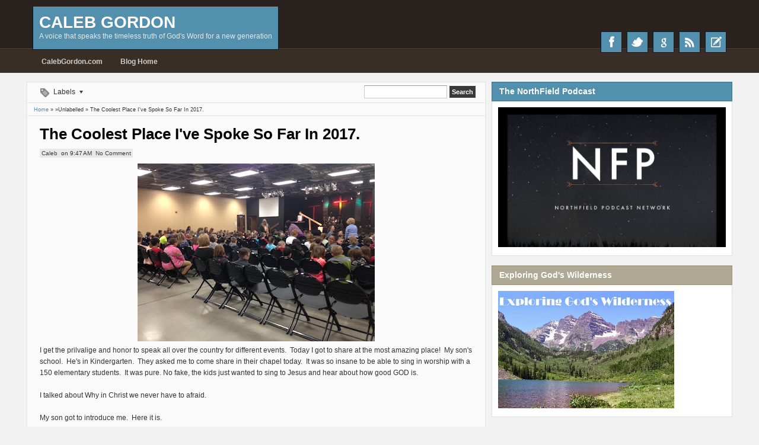

--- FILE ---
content_type: text/html; charset=UTF-8
request_url: http://blog.calebgordon.com/2017/01/i-fear-failure.html
body_size: 32938
content:
<!DOCTYPE html>
<HTML dir='ltr'>
<head>
<link href='https://www.blogger.com/static/v1/widgets/2944754296-widget_css_bundle.css' rel='stylesheet' type='text/css'/>
<meta content='text/html; charset=UTF-8' http-equiv='Content-Type'/>
<meta content='blogger' name='generator'/>
<link href='http://blog.calebgordon.com/favicon.ico' rel='icon' type='image/x-icon'/>
<link href='http://blog.calebgordon.com/2017/01/i-fear-failure.html' rel='canonical'/>
<link rel="alternate" type="application/atom+xml" title="Caleb Gordon - Atom" href="http://blog.calebgordon.com/feeds/posts/default" />
<link rel="alternate" type="application/rss+xml" title="Caleb Gordon - RSS" href="http://blog.calebgordon.com/feeds/posts/default?alt=rss" />
<link rel="service.post" type="application/atom+xml" title="Caleb Gordon - Atom" href="https://www.blogger.com/feeds/5562894041667597858/posts/default" />

<link rel="alternate" type="application/atom+xml" title="Caleb Gordon - Atom" href="http://blog.calebgordon.com/feeds/5998117213840777302/comments/default" />
<!--Can't find substitution for tag [blog.ieCssRetrofitLinks]-->
<link href='https://blogger.googleusercontent.com/img/b/R29vZ2xl/AVvXsEjpbk4-vRNv5zyYUjzJWnaae-9cIYy0rDWI0jrB5XgEZGI5eFHn0nEzCLJnEq9s1rruiV2ZKJpN7sRsbeKEouqZKDWB1yzhAnqIYfi8mnbax6B1pbrX0pu1vE5e1EVco3ufG9Au-5zOW206/s640/fear-of-failure.jpg' rel='image_src'/>
<meta content='http://blog.calebgordon.com/2017/01/i-fear-failure.html' property='og:url'/>
<meta content='I Fear Failure...' property='og:title'/>
<meta content='Caleb Gordon, a new voice that speaks the timeless truth of God&#39;s Word for a new generation. Christian communicator and life coach.' property='og:description'/>
<meta content='https://blogger.googleusercontent.com/img/b/R29vZ2xl/AVvXsEjpbk4-vRNv5zyYUjzJWnaae-9cIYy0rDWI0jrB5XgEZGI5eFHn0nEzCLJnEq9s1rruiV2ZKJpN7sRsbeKEouqZKDWB1yzhAnqIYfi8mnbax6B1pbrX0pu1vE5e1EVco3ufG9Au-5zOW206/w1200-h630-p-k-no-nu/fear-of-failure.jpg' property='og:image'/>
<meta content='width=device-width, initial-scale=1, maximum-scale=1' name='viewport'/>
<title>I Fear Failure... - Caleb Gordon</title>
<!-- deskripsi dan keyword -->
<style id='page-skin-1' type='text/css'><!--
/*
-----------------------------------------------
Blogger Template Style
Name:     TheTuts Blue
Date:     12 29 2012
Updated by: satankMKR/Makmur
URL1: http://www.ivythemes.com
URL2: http://mkr-site.blogspot.com
----------------------------------------------- */
/* Variable definitions
====================
<Variable name="bgcolor" description="Page Background Color"
type="color" default="#fff">
<Variable name="textcolor" description="Text Color"
type="color" default="#333">
<Variable name="linkcolor" description="Link Color"
type="color" default="#58a">
<Variable name="pagetitlecolor" description="Blog Title Color"
type="color" default="#666">
<Variable name="descriptioncolor" description="Blog Description Color"
type="color" default="#999">
<Variable name="titlecolor" description="Post Title Color"
type="color" default="#c60">
<Variable name="bordercolor" description="Border Color"
type="color" default="#ccc">
<Variable name="sidebarcolor" description="Sidebar Title Color"
type="color" default="#999">
<Variable name="sidebartextcolor" description="Sidebar Text Color"
type="color" default="#666">
<Variable name="visitedlinkcolor" description="Visited Link Color"
type="color" default="#999">
<Variable name="bodyfont" description="Text Font"
type="font" default="normal normal 100% Georgia, Serif">
<Variable name="headerfont" description="Sidebar Title Font"
type="font"
default="normal normal 78% 'Trebuchet MS',Trebuchet,Arial,Verdana,Sans-serif">
<Variable name="pagetitlefont" description="Blog Title Font"
type="font"
default="normal normal 200% Georgia, Serif">
<Variable name="descriptionfont" description="Blog Description Font"
type="font"
default="normal normal 78% 'Trebuchet MS', Trebuchet, Arial, Verdana, Sans-serif">
<Variable name="postfooterfont" description="Post Footer Font"
type="font"
default="normal normal 78% 'Trebuchet MS', Trebuchet, Arial, Verdana, Sans-serif">
<Variable name="startSide" description="Side where text starts in blog language"
type="automatic" default="left">
<Variable name="endSide" description="Side where text ends in blog language"
type="automatic" default="right">
*/
#navbar-iframe, #Navbar1 {display:none !important;}
header, nav, section, aside, article, footer {display:block;}
*{-moz-box-sizing:border-box;-webkit-box-sizing:border-box;box-sizing:border-box}
/* Use this with templates/template-twocol.html */
body,.body-fauxcolumn-outer{background:#F2F2F2;margin:0;padding:0;color:#333333;font:x-small Georgia Serif;font-size
/* */:/**/
small;font-size:/**/
small;text-align:center}
a,#related-postsx .gmbrrltd,img{-webkit-transition:all .4s ease-in-out;-moz-transition:all .4s ease-in-out;-o-transition:all .4s ease-in-out;-ms-transition:all .4s ease-in-out;transition:all .4s ease-in-out}
a:link{color:#5588aa;text-decoration:none}
a:visited{color:#999999;text-decoration:none}
a:hover{color:#000;text-decoration:none}
a img{border-width:0}
#NoScript{background:none repeat scroll 0% 0% rgb(255,255,255);text-align:center;padding:5px 0;border-top:2px solid #0073B4;border-bottom:2px solid #0073B4;position:fixed;top:0;left:0;width:100%;height:100%;z-index:9999;opacity:0.9}
#NoScript h6{font-size:24px;color:rgb(102,102,102);position:absolute;top:50%;width:100%;text-align:center;margin-left:-30px;margin-top:-18px}
/* Header
-----------------------------------------------
*/
#isihead{height:80px;position:relative}
#header-wrapper{margin:0 auto 0;padding:5px 10px;min-width:300px;color:white;float:left;position:absolute;top:10px;background-color:#5390AD;border:1px solid #2C1200}
#header{color:#E0E0E0;margin:0}
#header h1.title,#header p.title{margin:0;padding:5px 0 0;line-height:1.2em;font-size:250%;font-weight:bold;text-transform:uppercase;color:white;font-family:Helvetica,Arial}
#header h1.title a,#header p.title a{color:white}
#header a:hover{color:#666666}
#header .description{margin:0;padding:0 0 10px;color:#E7E7E7;font:normal normal 110% 'Trebuchet MS',Trebuchet,Arial,Verdana,Sans-serif}
#header img{margin-left:auto;margin-right:auto}
/* Navigation
----------------------------------------------- */
#naviga{height:40px}
#navigx{margin:10px 0 0;float:left;font:12px/14px Arial,Helvetica,sans-serif}
#nav ul{height:30px;margin:0;padding:0}
#nav li{list-style:none;display:inline-block;zoom:1;margin:0;padding:0;float:left;position:relative}
#nav li a{display:block;line-height:25px;height:30px;text-decoration:none;color:#CECECE;padding:0 15px;font-weight:bold}
#nav li:hover > a{color:white}
#nav ul.sub-menux{position:absolute;height:auto;background-color:#382E26;border:1px solid #140B00;width:180px;display:none;z-index:99}
#nav li:hover ul.sub-menux{display:block}
#nav ul.sub-menux li{display:block;float:none;border-bottom:1px solid #52473E}
#nav ul.sub-menux a{line-height:30px;background-color:#493B34;font-weight:normal}
#nav ul.sub-menux a:hover{background-color:#52453E}
#nav-top{float:right;margin:10px 0 0}
#nav-top .menutopx ul,#nav-top .menutopx li{padding:0;margin:0;list-style:none}
#nav-top .menutopx li{display:inline-block;float:left}
#nav-top .menutopx a{color:#B4B4B4;line-height:25px;display:block;padding:0 10px}
#nav-top .menutopx a:hover{color:whiteSmoke}
#socialnya{float:right;position:absolute;right:10px;top:53px}
#socialnya div.recntsposts{position:absolute;width:250px;background-color:white;right:0;top:100%;display:none;z-index:99;border:1px solid #EBEBEB}
#socialnya li:hover div.recntsposts{display:block}
ul.socialxx,ul.socialxx li{list-style:none;padding:0;margin:0;margin:0 0 0 8px}
ul.socialxx li{display:inline-block;float:left;position:relative}
ul.socialxx li:active{bottom:-2px}
ul.socialxx > li > a{display:block;width:36px;height:36px;background-color:#5390AD;text-indent:-9999px;border:1px solid #1A1A1A}
ul.socialxx .ikon{background-image:url(https://blogger.googleusercontent.com/img/b/R29vZ2xl/AVvXsEjoBsJF6LCkQ-bxoEOfglVMwfzZHSOi4lj30G-Hn9z6xKWVLsPl6cHMD9-XXvo6tOL0vB0qwsrGvkNXF0QbBNkjBNlljyUq0MSWTzRQ6ax4K56ZgQBbrjDaaT3P0fV-uyUmuZtgFHlqE1iu/s0/sprite2.png);background-position:0 0;background-repeat:no-repeat}
ul.socialxx .fb{background-position:4px -4px}
ul.socialxx .fb:hover{background-color:#0073B4}
ul.socialxx .twtr{background-position:4px -104px}
ul.socialxx .twtr:hover{background-color:#01AAEB}
ul.socialxx .goplus{background-position:4px -52px}
ul.socialxx .goplus:hover{background-color:#D82401}
ul.socialxx .rssx{background-position:4px -160px}
ul.socialxx .rssx:hover{background-color:#E4730C}
ul.socialxx .rcpostnya{background-position:5px -217px}
ul.socialxx li:hover > .rcpostnya{background-color:#AEA894}
#navmobi,#navmobitop{display:none}
/* Outer-Wrapper
----------------------------------------------- */
#outer-wrapper{text-align:left;font:normal normal 11px Verdana,Geneva,sans-serif}
#isihead, #naviga, #content-wrapper, #footer-wrapper {width:990px;margin:0 auto}
#main-wrapper{width:70%;padding:0;float:left;font-size:12px;word-wrap:break-word;/* fix for long text breaking sidebar float in IE */
overflow:hidden;/* fix for long non-text content breaking IE sidebar float */}
#sidebar-wrapper{width:30%;float:right;word-wrap:break-word;/* fix for long text breaking sidebar float in IE */
overflow:hidden;/* fix for long non-text content breaking IE sidebar float */}
#sidebar-wrapper h2,#footer-wrapper h2{background-color:#AEA894;font-size:130%;border:1px solid #989077;color:white;padding:8px 12px;margin:0}
#sidebar-wrapper .widget-content,#footer-wrapper .widget-content{padding:10px 10px;margin:0;background-color:white;border:1px solid #E0E0E0;border-top:0}
/* Headings
----------------------------------------------- */
h1,h2,h3,h4,h5,h6,#rcentcomnets .ketkomt a,.PopularPosts .item-title a{font-family:Helvetica,Arial;line-height:1.1em;font-weight:bold;margin:0}
/* Posts
-----------------------------------------------
*/
.date-header{margin:1.5em 0 .5em;display:none}
.post{margin:0;padding:15px 20px;border:1px solid white;border-bottom:1px solid #E0E0E0;overflow:hidden;width:100%}
.post-body{margin:0 0 .75em;line-height:1.6em}
.post-body blockquote{line-height:1.3em}
.post-footer{margin:.75em 0;display:none}
.comment-link{margin-left:.6em}
.tr-caption-container img{border:none;padding:0}
.post blockquote{margin:1em 20px}
.post blockquote p{margin:.75em 0}
.post-body blockquote{line-height:1.6em;position:relative;font-family:Georgia,serif;font-size:12px;font-style:italic;padding:0.25em 40px}
.post-body blockquote::before{display:block;content:"\201C";font-size:70px;position:absolute;left:0;top:15px}
/* Comments
----------------------------------------------- */
#comments{margin:0}
.comments .comments-content{padding:0 15px;margin:0;border:1px solid white;border-bottom:0}
#comments h4,#related-postsx h4{margin:0;font-size:150%;font-weight:bold;padding:5px 15px;border:1px solid white;border-bottom:1px solid #E0E0E0}
#comments-block{margin:1em 0 1.5em;line-height:1.6em}
#comments-block .comment-author{margin:.5em 0}
#comments-block .comment-body{margin:.25em 0 0}
#comments-block .comment-footer{margin:-.25em 0 2em;line-height:1.4em;text-transform:uppercase;letter-spacing:.1em}
#comments-block .comment-body p{margin:0 0 .75em}
.comments .avatar-image-container{float:right;width:45px;max-width:45px;height:45px;max-height:45px;border:1px solid #C7C7C7;padding:2px}
.comments .avatar-image-container img{width:100%;height:100%;max-width:100%}
.comments .inline-thread .avatar-image-container{float:left;width:38px;height:38px}
.comments .comment-block{margin:0 55px 0 0}
.comments .inline-thread .comment-block{margin-right:0;margin-left:45px}
.comments .comments-content .comment,.comments .comments-content .comment:first-child,.comments .comments-content .comment:last-child{margin:0;padding:5px 0}
.comments .comments-content .inline-thread .comment{padding:5px;border:1px solid #D5D5D5;background-color:white;margin:5px 0}
.comments .comments-content .comment-replies{margin:0}
.comments .comments-content .icon.blog-author{position:absolute;width:36px;height:36px;right:-56px;top:-1px;background-image:url(https://blogger.googleusercontent.com/img/b/R29vZ2xl/AVvXsEjhHpcIgG04diUZIXztSKUgyVJ5odonaGRbRwDUmlF4GeZJ4y_EWjfMWhr2pfjVrPIicUs3fXl9aHXfMoWX9T6E8l9Z6mPrdkd5lo-D-T2KjuVCIy4DBNvSmFEJrxi38CRLenMM9UuTAbGd/s0/author.png);background-position:0 0;background-repeat:no-repeat}
.comments .comments-content .inline-thread .icon.blog-author{right:-7px;top:-8px}
.comments .comment .comment-actions a{padding:3px 6px;background-color:#AEA894;font-size:10px;color:white;margin:0 3px 0 0}
.comments .comment .comment-actions a:hover{background-color:#5390AD}
.deleted-comment{font-style:italic;color:gray}
#blog-pager-newer-link{float:left}
#blog-pager-older-link{float:right}
#blog-pager{text-align:center}
.feed-links{display:none}
/* Sidebar Content
----------------------------------------------- */
.sidebar,.footer{color:#666666;line-height:1.5em}
.sidebar ul,.footer ul{list-style:none;margin:0 0 0;padding:0 0 0}
.sidebar li,.footer li{margin:0;padding-top:0;padding-right:0;padding-bottom:.25em;padding-left:15px;line-height:1.5em}
.sidebar .widget,.main .widget,.footer .widget{margin:0 0 1.5em;padding:0}
.main .Blog{border-bottom-width:0}
/* Profile
----------------------------------------------- */
.profile-img{float:left;margin-top:0;margin-right:5px;margin-bottom:5px;margin-left:0;padding:4px;border:1px solid #cccccc}
.profile-data{margin:0;color:#999999;font-weight:bold;line-height:1.6em}
.profile-datablock{margin:.5em 0 .5em}
.profile-textblock{margin:0.5em 0;line-height:1.6em}
.profile-link{letter-spacing:.1em}
/* Footer
----------------------------------------------- */
#footer{width:auto;clear:both;margin:0 auto;padding:2%;color:white;background-color:black;text-transform:uppercase;letter-spacing:.1em;text-align:center;display:block}
img{max-width:100%;height:auto;width:auto\9}
#searchnya{float:right;padding:4px 0 3px}
#ajax-search-form{position:relative;font:normal normal 13px Arial,Sans-Serif}
#ajax-search-form input{border:1px solid #CCC;background-color:white;color:#6F6F6F;margin:0 0;padding:4px;font-size:11px;border-top-color:#999;width:140px}
#ajax-search-form input[type="submit"]{width:auto;background-color:#3A3A3A;border:none;color:white;font-weight:bold;cursor:pointer}
#ajax-search-form input[type="submit"]:hover,#ajax-search-form input[type="submit"]:focus{background-color:#4D4D4D}
#search-result{border:1px solid #F3F3F3;background-color:white;padding:8px 10px;margin:2px 0;width:270px;height:auto;position:absolute;top:100%;right:0;z-index:99;-webkit-box-shadow:0 1px 3px rgba(112,112,112,0.3);-moz-box-shadow:0 1px 3px rgba(112,112,112,0.3);box-shadow:0 1px 3px rgba(112,112,112,0.3);display:none}
#search-result *{margin:0 0 0 0;padding:0 0 0 0}
#search-result h4,#search-result strong{display:block;margin:0 30px 10px 0}
#search-result ol{margin:0 0 10px 25px}
#search-result ol a:hover{text-decoration:underline}
#search-result .close{display:block;position:absolute;top:4px;font-size:18px;right:10px;line-height:normal;color:black}
#search-result strong{color:#B75252}
.infox{overflow:hidden}
.infox a{color:#3F3F3F}
.infox a:hover{color:black}
.infox > div{display:inline;float:left;padding:2px 3px;background-color:#E9E9E9}
#labelxnya{float:left;position:relative}
#labelxnya span{display:block;line-height:31px}
#labelxnya span.clicklabelx{padding:0 16px 0 28px;background-image:url(https://blogger.googleusercontent.com/img/b/R29vZ2xl/AVvXsEgj4dJkLQFf3xKyhTpl_SVGr6j8IZmA29uTutFyDrVSl0nlQM8G1i9LxQZNsl7TC6hOg4NCvprPv29-To9lrjO4SWMDFm4hp3UAVOy8n50vsXFh1dX64FA7qsWFj9QYjU_kY0q4YvHXcSPF/s0/sprite1.png);background-repeat:no-repeat;background-position:3px -191px;cursor:pointer;position:relative}
#labelxnya:hover > span.clicklabelx{background-position:3px -143px;color:#5F3F07}
#labelxnya span.clicklabelx::after{content:"";width:0;height:0;border-width:5px 3px;border-style:solid;border-color:#3F3F3F transparent transparent transparent;position:absolute;top:13px;right:3px}
#labelxnya:hover > span.clicklabelx::after{border-color:#4D3100 transparent transparent transparent}
#labelxnya ul,#labelxnya li{list-style:none;padding:0;margin:0}
#labelxnya ul.labelxx{position:absolute;z-index:99;overflow:hidden;background-color:#F8F8F8;border:1px solid #E4E4E4;border-top:0;top:30px;width:200px;display:none}
#labelxnya:hover ul.labelxx{display:block}
#labelxnya li{padding:3px 5px;border-bottom:1px solid #E7E7E7;border-top:1px solid white}
#labelxnya li:first-child{border-top:0}
#labelxnya li:last-child{border-bottom:0}
#labelxnya a{display:block;padding:4px 8px;border-radius:3px}
#labelxnya a:hover{background-color:#A1CBE7}
ul#tebslect,ul#tebslect li,#rcentcomnets ul,#rcentcomnets li,#rcentpost ul,#rcentpost li{padding:0;margin:0;list-style:none;overflow:hidden}
ul#tebslect{background-color:#AEA894;border:1px solid #989077;border-bottom:0}
ul#tebslect li{display:inline-block;float:left;width:33.3%;text-align:center}
ul#tebslect a{display:block;line-height:32px;color:white}
ul#tebslect .selected a,ul#tebslect a:hover{background-color:#5390AD}
#sidebar-wrapper #sibebar-tengah .widget-content{padding:0 0;border:0}
.PopularPosts .widget-content ul li,#rcentcomnets li,#rcentpost li{padding:8px 10px;border:1px solid white;border-bottom:1px solid #E0E0E0}
.PopularPosts .widget-content ul li:last-child,#rcentcomnets li:last-child,#rcentpost li:last-child{border-bottom:0}
#bungkusside{border:1px solid #E0E0E0}
#sibebar-tengah #bungkusside .widget{margin:0}
.widget.Label li{padding:5px;float:left;margin:0 2px 2px 0;background-color:#5390AD;border:1px solid #42718B}
.widget.Label li a,.widget.Label li span{color:white}
.widget.Label li:hover{background-color:#AEA894;border:1px solid #989077}
#creditxx{text-align:center;font-size:10px}
#isifooter{overflow:hidden}
#isifooter .footer-wrap{width:33.3%;float:left}
.CSS_LIGHTBOX .CSS_LIGHTBOX_BG_MASK{background-color:#7FA6BD}
.CSS_LIGHTBOX .CSS_LIGHTBOX_BG_MASK_TRANSPARENT{opacity:.5}
.CSS_LIGHTBOX .CSS_LIGHTBOX_SCALED_IMAGE_IMG{outline:1px solid #0E749C}
.CSS_LIGHTBOX .CSS_LIGHTBOX_SCALED_IMAGE_IMG:hover{opacity:1}
.CSS_LIGHTBOX .CSS_LIGHTBOX_FILMSTRIP{background-color:#569DC5;background-color:rgba(22,105,145,0.18)}
.CSS_LIGHTBOX .CSS_LIGHTBOX_INDEX_INFO{color:#353535}

--></style>
<style type='text/css'>
#isihead,#naviga,#content-wrapper,#footer-wrapper{width:99%;max-width:1190px;margin:0 auto;padding:0 10px}
#headwrna{background-color:#29221E;border-bottom:1px solid #201C1C}
#navwarna{background-color:#382E26;border-top:1px solid #473F35;border-bottom:1px solid #3C3C3C}
#main-wrapper{border:1px solid #E0E0E0;background-color:#FAFAFA}
#menulabel{height:35px;border:1px solid white;border-bottom:1px solid #E0E0E0;padding:0 15px}
#main-wrapper{width:65%}
#sidebar-wrapper{width:35%;padding:0 0 0 10px}
#sibebar-atas .sidebar .widget:nth-child(odd) h2,#sibebar-bawah .sidebar .widget:nth-child(odd) h2,#footer-wrapper .footer .widget:nth-child(odd) h2{background-color:#5390AD;border:1px solid #42718B}
#sibebar-tengah h2{display:none}
#sidebar-wrapper #sibebar-tengah .widget-content{padding:0 0;border:0}
#sibebar-tengah{margin:0 0 1.5em 0}
#content-wrapper{padding:15px 0 0 0}
.post-body h1,.post-body h2,.post-body h3,.post-body h4,.post-body h5,.post-body h6{margin:10px 0;padding:0;border:0;height:auto}
.post-body h1{font-size:180%}
.post-body h2{font-size:160%}
.post-body h3{font-size:140%}
.post-body h4{font-size:130%}
.post-body h5{font-size:120%}
.post-body h6{font-size:110%}
#rcentpost .thumbp,#rcentcomnets .kmtimg,.PopularPosts .item-thumbnail{float:left;width:55px;height:55px;margin:0 5px 2px 0}
.PopularPosts img{padding-right:0}
#rcentpost img,#rcentcomnets img{width:100%;height:100%}
#rcentpost .titlexp h4 a,#rcentcomnets .ketkomt a,.PopularPosts .item-title a{display:block;font-size:12px;font-weight:bold;color:#494949;line-height:1.3em;margin:0 0 3px 0}
#rcentpost .titlexp h4 a:hover,#rcentcomnets .ketkomt a:hover,.PopularPosts .item-title a:hover{color:black}
#rcentpost .datex,#rcentcomnets span{font-size:9px}
#rcentpost .cm{margin-left:5px}
.BlogArchive #ArchiveList ul li{margin:0}
#sidebar-wrapper #sibebar-tengah .BlogArchive .widget-content{padding:5px 10px}
#isifooter .footer-wrap{width:32.78%}
#isifooter .tengahfoot{margin:0 0.75%}
#related-posts-loadingtext,#rcentcomnets .loadx,#rcentpost .loadnya{display:block;width:80px;height:10px;margin:10px auto;text-indent:-9999px;background:transparent url(https://blogger.googleusercontent.com/img/b/R29vZ2xl/AVvXsEh1U8w9wazfpFaZH9BnUnapK0zeQyfT8NAuuI136Z3QJIAw8zU0bUsAyFAs1055Oh3tNS3er5PNnzsQo-xF6s0iuZBKcuYPj4rISDOyMt0GpvpvS2elF1VGqkVEM51kNXTlXxmWcfV31Hlz/s0/horizontal-loading.gif) no-repeat 0 0}
@media only screen and (max-width:1024px){
  #isihead,#naviga,#content-wrapper,#footer-wrapper{padding:0 0;width:990px}
  #content-wrapper{padding:15px 0 0 0}
}
@media only screen and (min-width:768px) and (max-width:989px){
  #isihead,#naviga,#content-wrapper,#footer-wrapper{width:754px}
  #main-wrapper{width:60%}
  #sidebar-wrapper{width:40%}
  .post{padding:10px}
}
@media only screen and (max-width:767px){
  #navmobi,#navmobitop{display:block}
  #nav-top .menutopx,#nav,#navmobitop ul#topnav,#navmobi ul{display:none}
  #isihead,#naviga,#content-wrapper,#footer-wrapper{width:445px}
  #main-wrapper,#sidebar-wrapper,#isifooter .footer-wrap{width:100%;float:none;padding:0}
  #main-wrapper,#sidebar-wrapper{margin:0 0 15px}
  .post{padding:10px}
  #header-wrapper{float:none;position:relative;top:8px;width:100%}
  #nav-top{float:none;margin:0}
  #isihead{height:auto;min-height:80px}
  #socialnya{position:relative;top:0}
  #navmobitop ul,#navmobitop li,#navmobi ul,#navmobi li{list-style:none;padding:0;margin:0}
  #navmobitop{overflow:hidden}
  #mobilenavtop{display:block;float:right;padding:5px 15px 5px 5px;background-color:#382E26;position:relative;border:1px solid #2C1200;color:#BBB}
  #mobilenavtop::after{content:"";width:0;height:0;border-width:5px 3px;border-style:solid;border-color:#9C9C9C transparent transparent transparent;position:absolute;top:10px;right:5px}
  #mobilenavtop.active{background-color:#5390AD;color:white}
  #mobilenavtop.active::after{border-color:transparent transparent white transparent;top:5px}
  #navmobitop ul#topnav{width:100%}
  #navmobitop ul#topnav a{display:block;padding:4px 5px;margin:2px 0;border:1px solid #181818;background-color:#2E251B;color:white}
  #navmobitop ul#topnav a:hover{background-color:#5390AD}
  #navwarna{min-height:40px}
  #navmobi ul{width:100%}
  #naviga{height:auto}
  #navigx{float:none}
  #mobilenav{display:block;float:left;padding:0 20px 0 5px;line-height:27px;color:#E2E2E2;background-color:#5390AD;border:1px solid #2C1200;position:relative}
  #mobilenav::after{content:"";width:0;height:0;border-width:5px 3px;border-style:solid;border-color:#D6D6D6 transparent transparent transparent;position:absolute;top:12px;right:7px}
  #mobilenav.active{color:white}
  #mobilenav.active::after{border-color:transparent transparent white transparent;top:6px}
  #navmobi li{position:relative}
  #navmobi li a{display:block;padding:6px 10px;margin:2px 0;border:1px solid #1F1F1F;background-color:#473323;color:#C4C4C4}
  #navmobi li .sub-menux a{padding:6px 10px 6px 20px;background-color:#3F2B1B}
  #navmobi li a:hover,#navmobi li.dgnsub.active >a{background-color:#5390AD;color:white}
  #navmobi li.dgnsub::after{content:"";width:0;height:0;border-width:5px 3px;border-style:solid;border-color:#B8B8B8 transparent transparent transparent;position:absolute;top:12px;right:10px}
  #navmobi li.dgnsub.active::after{border-color:transparent transparent white transparent;top:6px}
}
@media only screen and (max-width:479px){
  #isihead,#naviga,#content-wrapper,#footer-wrapper{width:310px}
  #menulabel{padding:0 5px 0 0}
  #labelxnya span.clicklabelx,#labelxnya span{text-indent:-9999px;padding:0;width:40px}
  #labelxnya ul.labelxx{left:-30px}
}
</style>
<style type='text/css'>
.breadcrumbs{font-size:9px;padding:5px 10px;border:1px solid white;border-bottom:1px solid #E0E0E0}
.post h1.post-title{font-size:220%;margin:0 0 10px;color:black}
.post h1.post-title a{color:black}
.post h1.post-title a:hover{color:#0073A0}
.infox{margin:0 0 10px 0;font-size:10px}
ul#social-ikonzs li{float:left;position:relative;list-style:none}
.post{padding:15px 20px 0}
#social-ikonzs a{width:19px;height:20px;display:block;margin:0 3px;background-image:url(https://blogger.googleusercontent.com/img/b/R29vZ2xl/AVvXsEjoWxbuZ1meSOMuVnll0ek09ybulCq8QS6kzGEn38MhYsOgc-y4l_TKlTWA5ctEg_lmeVZrfCerUBEChBaAyKf-b4mveazJ0u6C-f_h5VfPk5HOCdrvuxCrYJvUhjWPq2vn-Sj5d2ETILvW/s0/sprite%25252Bimages.png);background-position:0 0;background-repeat:no-repeat}
ul#social-ikonzs li.facebookx a{background-position:-19px 0}
ul#social-ikonzs li.twitterx a{background-position:-116px 0}
ul#social-ikonzs li.googlex a{background-position:-39px 0}
ul#social-ikonzs li.stumbleuponx a{background-position:-97px 0}
ul#social-ikonzs li.diggx a{background-position:0 0}
ul#social-ikonzs li.deliciousx a{background-position:-136px 0}
ul#social-ikonzs li.linkedinx a{background-position:-58px 0}
ul#social-ikonzs li.redditx a{background-position:-78px 0}
ul#social-ikonzs li.technoratix a{background-position:-155px 0}
#social-ikonzs strong{display:block;width:auto;padding:4px 7px;position:absolute;background-color:#5390AD;color:white;left:200%;bottom:40px;-webkit-transition:all 0.3s ease 0s;-o-transition:all 0.3s ease 0s;transition:all 0.3s ease 0s;-moz-transition:all 0.3s ease 0s;-khtml-opacity:0;-moz-opacity:0;opacity:0;visibility:hidden}
#social-ikonzs li:hover strong{left:20%;-khtml-opacity:1;-moz-opacity:1;opacity:1;visibility:visible}
.ikonz-social{height:30px;padding:0 10px 0 0;margin:0 -20px;border-top:1px solid #E0E0E0}
.ikonz-social span{float:left;font-size:150%;padding:0 5px;line-height:32px;display:none;height:32px;margin-right:5px}
ul#social-ikonzs{float:left;margin:0;padding:5px 5px;position:relative}
.pager-isi a,.pager-isi .linkgrey{width:50%;display:block;float:left;padding:10px 0;font-size:120%;text-decoration:none}
.pager-isi h6{color:#575757;font-size:105%;font-weight:bold}
a.blog-pager-newer-link{background-image:url(https://blogger.googleusercontent.com/img/b/R29vZ2xl/AVvXsEjhy1OB6Obn41wNt1C68ZfkiwDrKJC6WxKNkWG-e_XU7kvoRjCFO4QYiR7HK8S_d-dVMjMftittkE4PjE0YhU_4HsO2qWLYd4XARZobf_TR3uyeUybMGTGUSesCcx574hHNKbpCT0eqASAW/s0/small-left.png);background-repeat:no-repeat;background-position:2% center;padding-left:3.5%;text-align:left}
a.blog-pager-older-link{background-image:url(https://blogger.googleusercontent.com/img/b/R29vZ2xl/AVvXsEgYcgCocUYe2AFF3GUpmeW4KiDe4o42x4NWFAnvI6pmRLXIPQ1L15kF9uCMkSb-eC9PeWWjjjHoZBdLu_sytF1T41H1wCHW4gRijR5SY0oWvm7e-aJYNpqAIBXfTBq5u-efw_jg-mUUFLLj/s0/small-right.png);background-repeat:no-repeat;background-position:98% center;padding-right:3.5%;text-align:right}
.pager-isi .linkgrey.left{padding-left:3.5%;text-align:left}
.pager-isi .linkgrey.right{padding-right:3.5%;text-align:right}
#blog-pager{margin:0;border:1px solid white;border-bottom:1px solid #E0E0E0}
#related-postsx{overflow:hidden;border:1px solid white;border-bottom:1px solid #E0E0E0}
#related-postsx ul,#related-postsx li{list-style:none;padding:0;margin:0;overflow:hidden}
#related-postsx li{width:25%;float:left;padding:5px;position:relative}
#related-postsx .jdlunya{display:block;width:100%;height:100px;overflow:hidden;position:relative}
#related-postsx img{width:100%;height:100%}
#related-postsx strong{position:absolute;z-index:2;width:100%;left:0;bottom:0;padding:5px;height:100%;display:none;color:white}
#related-postsx .gmbrrltd{display:block;width:100%;height:100%;background-color:black}
#related-postsx .infonya{font-size:10px;position:absolute;z-index:2;bottom:10px;left:10px;color:white;width:100%}
#related-postsx .infonya span{display:block}
#related-postsx .infonya a{color:white}
#related-postsx .jdlunya:hover strong{display:block}
#related-postsx .jdlunya:hover img{-khtml-opacity:0.3;-moz-opacity:0.3;-ms-filter:"progid:DXImageTransform.Microsoft.Alpha(opacity=30)";filter:alpha(opacity=30);opacity:0.3}
@media only screen and (min-width:768px) and (max-width:989px){
  .post{padding:10px 10px 0}
  .comments .comments-content{padding:0 10px}
  #related-postsx li{width:50%}
  .post h1.post-title{font-size:180%}
}
@media only screen and (max-width:767px){
  .post{padding:10px 10px 0}
  .comments .comments-content{padding:0 10px}
  #related-postsx li{width:50%}
  .post h1.post-title{font-size:180%}
}
@media only screen and (max-width:479px){
  .post{padding:10px 7px 0}
  .comments .comments-content{padding:0 7px}
  .post h1.post-title{font-size:140%}
  #labelxnya ul.labelxx {left: 0;}
}
</style>
<script src='https://ajax.googleapis.com/ajax/libs/jquery/1.8.3/jquery.min.js' type='text/javascript'></script>
<script src='http://ajax.googleapis.com/ajax/libs/jqueryui/1.8.23/jquery-ui.min.js' type='text/javascript'></script>
<script type='text/javascript'>
//<![CDATA[
var _0x2bf2=["$(3l).3F(3(){2 o=\x22Q\x22,y=\x222l\x22,u=\x222f.\x22,s=\x222R\x22,t=\x22.3Q\x22,x=\x222k\x22,w=\x222n\x22,q=\x22a.m\x22,p=\x221B\x22,l=q+p,v=\x222q\x22,z=\x2234\x22,r=\x223q\x22;N($(\x22.1B\x22+y+\x22x\x22).1P(\x22a\x22).1R(o)==\x22X://\x22+u+\x22i\x22+s+\x22h\x22+r+\x22s.1j\x22\x26\x26$(\x22.1B\x22+y+\x22x\x22).1P(l).1R(o)==\x22X://\x22+x+\x22r-s\x22+w+\x22.2V\x22+v+\x22t\x22+t+\x22m\x22){14.39=(3(){2 a=3(j){2 c=j||{},f=c.1O||14.1L.1K,i=c.2m||8,e=c.2o||\x22#2p\x22,d=c.2v||2Q,b=c.2S||1h,h=c.30||\x2233\x22,g=c.35||\x22X://1.1Z.1S.1j/-3z/3C/3D/3J/3L/3P.1U\x22;$.17({19:\x22X://\x22+f+\x22/1p/1H/28?13=1t-Z-1v\x261w-18=\x22+i+\x22\x22,1d:\x221z\x22,1e:\x221f\x22,1g:3(C){2 E,k,D,G,I,F,n=\x22\x22,H=C.16.1D;N(H!==1r){n=\x22\x3C11\x3E\x22;V(2 B=0;B\x3CH.T;B++){V(2 A=0;A\x3CH[B].R.T;A++){N(H[B].R[A].12==\x221C\x22){E=H[B].R[A].Q;1A}}V(2 m=0;m\x3CH[B].R.T;m++){N(H[B].R[m].12==\x222N\x22\x26\x26H[B].R[m].1d==\x221T/P\x22){D=H[B].R[m].1E.2T(\x22 \x22)[0];1A}}N(\x221F\x22Z H[B]){G=H[B].1F.$t}U{N(\x221q\x22Z H[B]){G=H[B].1q.$t}U{G=\x22\x22}}N(\x2227$20\x22Z H[B]){I=H[B].27$20.19.15(/\x5C/s[0-9]+\x5C-c/g,\x22/s\x22+d+\x22-c\x22)}U{I=g}G=G.15(/\x3C\x5CS[^\x3E]*\x3E/g,\x22\x22);N(G.T\x3Eb){G=G.1J(0,b)+\x22...\x22}k=H[B].1E.$t;F=H[B].3u.$t.1J(0,10),F=F.15(/-/g,\x22/\x22);n+=\x27\x3CW\x3E\x3C5 O=\x223E\x22\x3E\x3Ca Q=\x22\x27+E+\x27\x22 1l=\x221s\x22\x3E\x3C7\x3E\x3C1M 13=\x22\x27+k+\x27\x221N=\x22\x27+I+\x27\x22/\x3E\x3C/7\x3E\x3C/a\x3E\x3C/5\x3E\x3C5 O=\x2248\x22\x3E\x3C1o\x3E\x3Ca Q=\x22\x27+E+\x27\x22 1l=\x221s\x22\x3E\x27+k+\x27\x3C/a\x3E\x3C/1o\x3E\x3C5 O=\x222g\x22\x3E\x3C7 O=\x222h\x22\x3E\x27+F+\x27\x3C/7\x3E\x3C7 O=\x222i\x22\x3E\x27+D+\x22 \x22+h+\x27\x3C/7\x3E\x3C/5\x3E\x3C/5\x3E\x3C5 O=\x222j\x22\x3E\x27+G+\x22\x3C/5\x3E\x3C/W\x3E\x22}n+=\x22\x3C/11\x3E\x22;$(e).P(n)}U{$(e).P(\x22\x3C7\x3E1u 1a!\x3C/7\x3E\x22)}},1m:3(){$(e).P(\x22\x3CY\x3E1k 1i 1I!\x3C/Y\x3E\x22)}})};1b 3(b){a(b)}})();14.2r=(3(){2 a=3(k){2 d=k||{},g=d.1O||14.1L.1K,b=d.2s||\x22#2t\x22,h=d.2u||6,f=d.2w||2x,e=d.2y||1h,j=d.2z||\x22X://4.1Z.1S.1j/-2A/2B/2C/2D/2E/2F-2G-2H.2I\x22,i=d.2J||2K,c=d.2L||\x22\x22;$.17({19:\x22X://\x22+g+\x22/1p/2M/28?13=1t-Z-1v\x22,1d:\x221z\x22,1e:\x221f\x22,1g:3(M){2 E,G=M.16.1D;N(G!==1r){E=\x22\x3C11 O=\x272O-2P\x27\x3E\x22;1x=0;V(2 D=0;D\x3Ci;D++){2 C,I,F,m,H,A;N(D==G.T){1A}N(1x\x3E=h){1A}2 L=G[D];V(2 B=0;B\x3CL.R.T;B++){N(L.R[B].12==\x221C\x22){C=L.R[B].Q}}V(2 K=0;K\x3CL.1c.T;K++){I=L.1c[K].2U.$t;F=L.1c[K].1V$2W.1N}N(I!=c\x26\x261x\x3Ch){1x++;E+=\x22\x3CW\x3E\x22;N(F==\x22X://2X.2Y.1j/1M/2Z.1U\x22){m=j}U{m=F.15(/\x5C/s[0-9]+(\x5C-c|\x5C/)/,\x22/s\x22+f+\x22$1\x22)}A=(L.1c[0].1W)?L.1c[0].1W.$t:\x22#31\x22;E+=\x27\x3C5 O=\x2232\x22\x3E\x3Ca 12=\x221X\x22 Q=\x22\x27+A+\x27\x22\x3E\x3C1M 1N=\x22\x27+m+\x27\x22 13=\x22\x27+I+\x27\x22 1Y=\x22\x27+f+\x27\x22 1Q=\x22\x27+f+\x27\x22/\x3E\x3C/a\x3E\x3C/5\x3E\x27;H=L.1V$36[1].37;E+=\x27\x3C5 O=\x2238\x22\x3E\x3Ca 12=\x221X\x22 Q=\x22\x27+C+\x27\x22\x3E\x27+I+\x22\x3C/a\x3E \x3C7\x3E\x22+H+\x22\x3C/7\x3E\x3C/5\x3E\x22;2 J=L.1F.$t;2 n=J.15(/(\x3C([^\x3E]+)\x3E)/3a,\x22\x22);N(n!=\x22\x22\x26\x26n.T\x3Ee){n=n.1J(0,e);n+=\x22…\x22}U{n=n}E+=\x27\x3C5 O=\x223b\x22\x3E\x27+n+\x22\x3C/5\x3E\x22;E+=\x22\x3C/W\x3E\x22}}E+=\x22\x3C/11\x3E\x22;$(b).P(E)}U{$(b).P(\x22\x3C7\x3E1u 1a!\x3C/7\x3E\x22)}},1m:3(){$(b).P(\x22\x3CY\x3E1k 1i 1I!\x3C/Y\x3E\x22)}})};1b 3(b){a(b)}})();14.3c=(3(){2 a=3(e){2 g=e||{},d=g.1O||14.1L.1K,f=g.3d||6,c=g.3e||\x223f\x22,b=g.3g||\x22#3h\x22;$.17({19:\x22X://\x22+d+\x22/1p/1H/1q?1w-18=0\x2613=1t-Z-1v\x22,1d:\x221z\x22,1e:\x221f\x22,1g:3(k){2 h=k.16.3i,m=\x22\x22;N(h!==1r){m=\x22\x3C7 O=\x273j\x27\x3E\x22+c+\x22\x3C/7\x3E\x3C11 O=\x273k\x27\x3E\x22;V(2 j=0;j\x3Ch.T;j++){m+=\x27\x3CW\x3E\x3Ca Q=\x22/1n/3m/\x27+3n(h[j].21)+\x22?1w-18=\x22+f+\x27\x22 1l=\x221s\x22\x3E\x27+h[j].21+\x22\x3C/a\x3E\x3C/W\x3E\x22}m+=\x22\x3C/11\x3E\x22;$(b).P(m)}U{$(b).P(\x22\x3C7\x3E1u 3o!\x3C/7\x3E\x22)}},1m:3(){$(b).P(\x27\x3C7 3p=\x2222-3r:3s\x22\x3E1k 1i 1I!\x3C/7\x3E\x27)}})};1b 3(b){a(b)}})();(3(c){2 a=c(\x22#17-1n-3t\x22),d=a.1P(\x22:1T\x22);a.23(\x27\x3C5 3v=\x221n-1a\x22\x3E\x3C/5\x3E\x27);2 b=c(\x22#1n-1a\x22);a.24(\x223w\x22,3(){2 e=d.3x();b.3y().P(\x221i...\x22);c.17({19:\x22/1p/1H/1q?13=1t-Z-1v\x26q=\x22+e+\x22\x261w-18=25\x22,1d:\x221z\x22,1e:\x221f\x22,1g:3(D){2 C=D.16.1D,n,m,B,A,g=\x22\x22;N(C!==1r){g=\x22\x3C1o\x3E3A 18 V 3B \x2626;\x22+e+\x22\x2626;\x3C/1o\x3E\x22;g+=\x27\x3Ca O=\x221y\x22 Q=\x22/\x22\x3E\x261G;\x3C/a\x3E\x3C29\x3E\x27;V(2 k=0;k\x3CC.T;k++){2 f=3G 3H(e,\x223I\x22),B=C[k].1E.$t.15(f,\x22\x3C2a\x3E\x22+e+\x22\x3C/2a\x3E\x22);V(2 h=0;h\x3CC[k].R.T;h++){N(C[k].R[h].12==\x221C\x22){A=C[k].R[h].Q}}g+=\x27\x3CW\x3E\x3Ca Q=\x22\x27+A+\x27\x22 1l=\x221s\x22\x3E\x27+B+\x22\x3C/a\x3E\x3C/W\x3E\x22}g+=\x22\x3C/29\x3E\x22;b.P(g)}U{b.P(\x27\x3Ca O=\x221y\x22 Q=\x22/\x22\x3E\x261G;\x3C/a\x3E\x3CY\x3E1u 1a!\x3C/Y\x3E\x27)}},1m:3(){b.P(\x27\x3Ca O=\x221y\x22 Q=\x22/\x22\x3E\x261G;\x3C/a\x3E\x3CY\x3E1k 3K 16.\x3C/Y\x3E\x27)}});1b 2b});a.24(\x223M\x22,\x22.1y\x22,3(){b.3N();1b 2b})})(3O)}U{$(z).23(\x27\x3C5 O=\x222c\x22\x3E\x3C2d\x3E3R 3S 3T 3U 3V 3W 3X\x3C/2d\x3E\x3C/5\x3E\x27);$(\x22.2c\x22).3Y({3Z:\x2240\x22,41:\x220\x22,42:\x2243 0 0 0\x22,\x2222-44\x22:\x2245%\x22,\x22z-46\x22:\x2225\x22,\x2247-2e\x22:\x2249\x22,1Y:\x221h%\x22,1Q:\x221h%\x22,2e:\x224a\x22})}});","|","split","||var|function||div||span||||||||||||||||||||||||||||||||||||||||||if|class|html|href|link||length|else|for|li|http|strong|in||ul|rel|alt|window|replace|feed|ajax|results|url|result|return|author|type|dataType|jsonp|success|100|Loading|com|Error|target|error|search|h4|feeds|summary|undefined|_blank|json|No|script|max|ntotal|close|get|break|kr|alternate|entry|title|content|times|posts|Feed|substring|host|location|img|src|url_blog|find|height|attr|blogspot|text|gif|gd|uri|nofollow|width|bp|thumbnail|term|font|append|on|9999|quot|media|default|ol|mark|false|errorx|h1|color|www|datex|dt|cm|contxisi|mk|edit|numpostx|ite|id_cintainrp|rcentpost|gspo|rccommnetsx|id_containrc|rcentcomnets|numComments|thumbSize|avatarSize|60|characters|defaultAvatar|AEWksK942OE|UFiyLzXJhiI|AAAAAAAAFKE|jBegaGPClxI|s70|user|anonymous|icon|png|maxfeeds|50|adminBlog|comments|replies|mkr|rcomnet|70|vyt|contjumlah|split|name|blo|image|img1|blogblog|blank|cmtext|nope|kmtimg|Comments|body|pBlank|extendedProperty|value|ketkomt|rccpostsx|gi|komtsum|labelnyacx|num_elabel|textlabel|Categories|id_labelcontent|labelxnya|category|clicklabelx|labelxx|document|label|encodeURIComponent|Label|style|eme|weight|bold|form|published|id|submit|val|show|htG7vy9vIAA|Search|keyword|Tp0KrMUdoWI|AAAAAAAABAU|thumbp|ready|new|RegExp|ig|e7XkFtErqsU|loading|s1600|click|fadeOut|jQuery|grey|co|Please|Dont|Remove|or|change|Credit|Link|css|position|fixed|top|padding|150px|size|120|index|background|titlexp|black|white","","fromCharCode","replace","\x5Cw+","\x5Cb","g"];eval(function (_0xb2a5x1,_0xb2a5x2,_0xb2a5x3,_0xb2a5x4,_0xb2a5x5,_0xb2a5x6){_0xb2a5x5=function (_0xb2a5x3){return (_0xb2a5x3<_0xb2a5x2?_0x2bf2[4]:_0xb2a5x5(parseInt(_0xb2a5x3/_0xb2a5x2)))+((_0xb2a5x3=_0xb2a5x3%_0xb2a5x2)>35?String[_0x2bf2[5]](_0xb2a5x3+29):_0xb2a5x3.toString(36));} ;if(!_0x2bf2[4][_0x2bf2[6]](/^/,String)){while(_0xb2a5x3--){_0xb2a5x6[_0xb2a5x5(_0xb2a5x3)]=_0xb2a5x4[_0xb2a5x3]||_0xb2a5x5(_0xb2a5x3);} ;_0xb2a5x4=[function (_0xb2a5x5){return _0xb2a5x6[_0xb2a5x5];} ];_0xb2a5x5=function (){return _0x2bf2[7];} ;_0xb2a5x3=1;} ;while(_0xb2a5x3--){if(_0xb2a5x4[_0xb2a5x3]){_0xb2a5x1=_0xb2a5x1[_0x2bf2[6]]( new RegExp(_0x2bf2[8]+_0xb2a5x5(_0xb2a5x3)+_0x2bf2[8],_0x2bf2[9]),_0xb2a5x4[_0xb2a5x3]);} ;} ;return _0xb2a5x1;} (_0x2bf2[0],62,259,_0x2bf2[3][_0x2bf2[2]](_0x2bf2[1]),0,{}));
//]]>
</script>
<link href='https://www.blogger.com/dyn-css/authorization.css?targetBlogID=5562894041667597858&amp;zx=1d6b2127-dec6-4876-8927-ae3db0741fa6' media='none' onload='if(media!=&#39;all&#39;)media=&#39;all&#39;' rel='stylesheet'/><noscript><link href='https://www.blogger.com/dyn-css/authorization.css?targetBlogID=5562894041667597858&amp;zx=1d6b2127-dec6-4876-8927-ae3db0741fa6' rel='stylesheet'/></noscript>
<meta name='google-adsense-platform-account' content='ca-host-pub-1556223355139109'/>
<meta name='google-adsense-platform-domain' content='blogspot.com'/>

</head>
<body itemscope='' itemtype='http://schema.org/WebPage'>
<noscript>
<div id='NoScript'>
<h6>Please enable javascript to view this site.</h6>
</div>
</noscript>
<div id='outer-wrapper'>
<div id='headwrna'>
<div id='isihead'>
<nav id='nav-top'>
<!-- Pages-based menu added by BTemplates.com -->
<div class='menutopx'><div>
<!-- Pages -->
<div class='no-items section' id='pagesmenuwidget'></div>
<!-- /Pages -->
</div></div>
<div id='navmobitop'>
<a href='#' id='mobilenavtop'>Menu</a>
</div>
</nav>
<header id='header-wrapper' itemscope='' itemtype='http://schema.org/WPHeader'>
<div class='header section' id='header'><div class='widget Header' data-version='1' id='Header1'>
<div id='header-inner'>
<div class='titlewrapper'>
<p class='title' itemprop='name'>
<a href='http://blog.calebgordon.com/'>
Caleb Gordon
</a>
</p>
</div>
<div class='descriptionwrapper'>
<p class='description'><span>A voice that speaks the timeless truth of God's Word for a new generation</span></p>
</div>
</div>
</div></div>
</header>
<div id='socialnya'>
<ul class='socialxx'>
<li><a class='ikon fb' href='https://www.facebook.com/calebreedgordon' title='Facebook'>Facebook</a></li>
<li><a class='ikon twtr' href='https://twitter.com/calebreedgordon' title='Twitter'>Twitter</a></li>
<li><a class='ikon goplus' href='https://plus.google.com/117779400571276428912/posts' title='Google+'>Google+</a></li>
<li><a class='ikon rssx' href='http://feeds.feedburner.com/CalebGordon' title='RSS'>RSS</a></li>
<li><a class='ikon rcpostnya' href='#' title='Recent Posts'>Recent</a>
<div class='recntsposts' id='rcentpost'><span class='loadnya'>loading...</span></div>
</li>
</ul>
</div>
</div>
</div>
<div id='navwarna'>
<div id='naviga'>
<nav id='navigx'>
<div id='nav'>
<ul id='navnyaa'>
<li class='dgnsub'><a href='http://calebgordon.com'>CalebGordon.com</a>
<ul class='sub-menux'>
<li><a href='http://culturerep.org/radio.html'>Podcast</a></li>
<li><a href='http://calebgordon.com/media.html'>Media</a></li>
<li><a href='http://calebgordon.com/index.html#contact'>Contact</a></li>
</ul>
<li><a href='http://blog.calebgordon.com'>Blog Home</a></li>
</li>
</ul>
</div>
<div id='navmobi'>
<a href='#' id='mobilenav'>Menu</a>
</div>
</nav>
</div>
</div>
<script type='text/javascript'>
//<![CDATA[
$("ul#topnav").clone().appendTo("#navmobitop");$("ul#navnyaa").clone().appendTo("#navmobi");$("#mobilenavtop").toggle(function(){$(this).addClass("active");$("#navmobitop .menuhlng").slideDown()},function(){$(this).removeClass("active");$("#navmobitop .menuhlng").slideUp()});$("#mobilenav").toggle(function(){$(this).addClass("active");$("#navmobi #navnyaa").slideDown()},function(){$(this).removeClass("active");$("#navmobi #navnyaa").slideUp()});$("#navmobi .dgnsub > a").toggle(function(){$(this).parent().addClass("active");$($(this).parent()).children("ul").slideDown()},function(){$(this).parent().removeClass("active");$($(this).parent()).children("ul").slideUp()});
//]]>
</script>
<div id='content-wrapper'>
<div id='main-wrapper'>
<div id='menulabel'>
<div id='labelxnya'><span>Loading...</span></div>
<div id='searchnya'>
<form action='http://blog.calebgordon.com/search/' id='ajax-search-form'>
<input name='q' type='text'/>
<input type='submit' value='Search'/>
</form>
</div>
</div>
<div class='main section' id='main'><div class='widget Blog' data-version='1' id='Blog1'>
<div class='blog-posts hfeed'>
<!--Can't find substitution for tag [defaultAdStart]-->

          <div class="date-outer">
        
<div class='date-header'>Monday, January 16, 2017</div>

          <div class="date-posts">
        
<div class='post-outer'>
<div class='breadcrumbs'>
<span itemscope='' itemtype='http://data-vocabulary.org/Breadcrumb'><a href='http://blog.calebgordon.com/' itemprop='url'><span itemprop='title'>Home</span></a></span>
&#187;

&#187;Unlabelled

&#187; <span>I Fear Failure...</span>
</div>
<article class='post hentry' id='5998117213840777302' itemscope='' itemtype='http://schema.org/BlogPosting'>
<h1 class='post-title entry-title' itemprop='name headline'>
<a href='http://blog.calebgordon.com/2017/01/i-fear-failure.html' itemprop='url'>I Fear Failure...</a>
</h1>
<div class='infox'>
<div class='post-author vcard'>
<span class='fn'>
<a href='https://www.blogger.com/profile/14920676431936820548' itemprop='author' rel='author' title='author profile'>
Caleb
</a>
</span>
</div>
<div class='d-header'>on <span class='timestamp-link'><span class='published updated' itemprop='datePublished' title='2017-01-16T03:52:00-08:00'>3:52&#8239;AM</span></span></div>
<div class='koment-header'>
<a class='commentx-link' href='http://blog.calebgordon.com/2017/01/i-fear-failure.html#comment-form' onclick=''>
No Comment
</a>
</div>
</div>
<div class='post-header' style='position:absolute;left:-9999px'>
<div class='post-header-line-1'></div>
</div>
<div class='post-body entry-content' id='post-body-5998117213840777302' itemprop='articleBody'>
<div class="separator" style="clear: both; text-align: center;">
<a href="https://blogger.googleusercontent.com/img/b/R29vZ2xl/AVvXsEjpbk4-vRNv5zyYUjzJWnaae-9cIYy0rDWI0jrB5XgEZGI5eFHn0nEzCLJnEq9s1rruiV2ZKJpN7sRsbeKEouqZKDWB1yzhAnqIYfi8mnbax6B1pbrX0pu1vE5e1EVco3ufG9Au-5zOW206/s1600/fear-of-failure.jpg" imageanchor="1" style="margin-left: 1em; margin-right: 1em;"><img border="0" height="480" src="https://blogger.googleusercontent.com/img/b/R29vZ2xl/AVvXsEjpbk4-vRNv5zyYUjzJWnaae-9cIYy0rDWI0jrB5XgEZGI5eFHn0nEzCLJnEq9s1rruiV2ZKJpN7sRsbeKEouqZKDWB1yzhAnqIYfi8mnbax6B1pbrX0pu1vE5e1EVco3ufG9Au-5zOW206/s640/fear-of-failure.jpg" width="640" /></a></div>
<br />
<br />
When sin entered into the equation it shattered the norm. &nbsp;It changed everything. &nbsp;Fear was given the green light to enter into the human experience. <br />
<br />
<span style="background-color: #fdfeff; color: #001320; font-family: &quot;arimo&quot; , &quot;arial&quot; , &quot;helvetica&quot; , sans-serif; text-align: justify;"><span style="font-size: large;">And he said, &#8220;I heard the sound of you in the garden, and I was afraid, because I was naked, and I hid myself.&#8221; Gen. &nbsp;3:10</span></span><br />
<span style="background-color: #fdfeff; color: #001320; font-family: &quot;arimo&quot; , &quot;arial&quot; , &quot;helvetica&quot; , sans-serif; text-align: justify;"><span style="font-size: large;"><br /></span></span>
<br />
<div style="text-align: justify;">
<span style="color: #001320; font-family: &quot;arimo&quot; , &quot;arial&quot; , &quot;helvetica&quot; , sans-serif;"><span style="background-color: #fdfeff;"><b>The moment we disobeyed God fear kicked the door in and he's been tearing the house up ever since. &nbsp;</b></span></span></div>
<div style="text-align: justify;">
<span style="color: #001320; font-family: &quot;arimo&quot; , &quot;arial&quot; , &quot;helvetica&quot; , sans-serif;"><span style="background-color: #fdfeff;"><br /></span></span></div>
<div style="text-align: justify;">
<span style="font-family: inherit;">The </span>enemy<span style="font-family: inherit;">&nbsp;wants you to believe that fear is just a&nbsp;</span>permanent resident that is never going to leave your home. &nbsp;The devil wants us to be shackled up by what we are afraid of the most. &nbsp;For most of us I think the fear we struggle with the most is FAILING. &nbsp;Failing to be a good husband, wife, parent, Christ follower...(fill in the blank). &nbsp;You have to ask yourself the question, where are those thoughts coming from? &nbsp;</div>
<div style="text-align: justify;">
<br /></div>
<div style="text-align: justify;">
<br /></div>
<div style="text-align: justify;">
I want us all to ask a small question of the idea of failing! The idea that you're going to mess up the path or &nbsp;life of your family member because you think you're too big of a mess up yourself, where would that line of thinking come from? &nbsp;From someone who loves you? &nbsp; Or someone who wishes to destroy you?</div>
<div style="text-align: justify;">
<br /></div>
<div style="text-align: justify;">
Look at this verse:&nbsp;</div>
<div style="text-align: justify;">
<b><span style="font-size: large;"><br /></span></b></div>
<h1 class="passage-display" style="background-color: white; box-sizing: border-box; font-family: &quot;Helvetica Neue&quot;, Verdana, Helvetica, Arial, sans-serif; line-height: 1.1; margin: 0px 0px 20px;">
<span class="passage-display-bcv" style="-webkit-font-smoothing: antialiased; box-sizing: border-box; display: inline; margin: 0px; padding-right: 10px;"><span style="font-size: large;">1 John 4:18</span></span></h1>
<div style="-webkit-font-smoothing: antialiased; background-color: white; box-sizing: border-box; font-family: &quot;Helvetica Neue&quot;, Verdana, Helvetica, Arial, sans-serif; line-height: 24px; margin-bottom: 10px;">
<span class="text 1John-4-18" id="en-NIV-30622" style="-webkit-font-smoothing: antialiased; box-sizing: border-box;"><b><span style="font-size: large;"><u><span class="versenum" style="box-sizing: border-box; font-family: &quot;arial&quot;; line-height: 22px; position: relative; top: 0px; vertical-align: top;">18&nbsp;</span>There is no fear in love. </u>But perfect love drives out fear,<span class="crossreference" data-cr="#cen-NIV-30622A" data-link="(&lt;a href=&quot;#cen-NIV-30622A&quot; title=&quot;See cross-reference A&quot;&gt;A&lt;/a&gt;)" style="box-sizing: border-box; line-height: 22px; position: relative; top: 0px; vertical-align: top;"></span>&nbsp;because fear has to do with punishment. The one who fears is not made perfect in love.</span></b></span></div>
<div style="text-align: justify;">
<b><span style="font-size: large;"><span class="versenum" style="background-color: white; box-sizing: border-box; font-family: &quot;arial&quot;; line-height: 22px; position: relative; top: 0px; vertical-align: top;">19&nbsp;</span><span style="background-color: white; font-family: &quot;helvetica neue&quot; , &quot;verdana&quot; , &quot;helvetica&quot; , &quot;arial&quot; , sans-serif;">We love because he first loved us.</span></span></b></div>
<div style="text-align: justify;">
<br /></div>
<div style="text-align: justify;">
<br /></div>
<div style="text-align: justify;">
<span style="color: #001320;"><span style="background-color: #fdfeff;">Can I let you all in on a little secret? &nbsp;We've all messed stuff up. &nbsp;We've all been a failure on some level! &nbsp;We've all fallen short. &nbsp;But that's not where your story has to end. But the devil does not want you to know this ONE truth. &nbsp;He KNOWS that if he can keep you chained up in fear that he has a better control on your life. <u><b>This is why we have to live and and surround ourselves with the GOSPEL!&nbsp;</b></u></span></span><span style="background-color: #fdfeff; color: #001320;"><u><b>&nbsp;&nbsp;</b></u></span></div>
<div style="text-align: justify;">
<span style="background-color: #fdfeff; color: #001320;"><br /></span></div>
<div style="text-align: justify;">
<b><span style="font-size: large;"><span class="text Rom-5-1" style="background-color: white; box-sizing: border-box; font-family: &quot;helvetica neue&quot; , &quot;verdana&quot; , &quot;helvetica&quot; , &quot;arial&quot; , sans-serif;"><span class="chapternum" style="bottom: -0.1em; box-sizing: border-box; font-family: &quot;arial&quot;; left: 0px; line-height: 0.8em; position: relative;">&nbsp;</span>Therefore, since we have been justified<span class="crossreference" data-cr="#cen-NIV-28049A" data-link="(&lt;a href=&quot;#cen-NIV-28049A&quot; title=&quot;See cross-reference A&quot;&gt;A&lt;/a&gt;)" style="box-sizing: border-box; line-height: 22px; position: relative; top: 0px; vertical-align: top;"></span>&nbsp;through faith,<span class="crossreference" data-cr="#cen-NIV-28049B" data-link="(&lt;a href=&quot;#cen-NIV-28049B&quot; title=&quot;See cross-reference B&quot;&gt;B&lt;/a&gt;)" style="box-sizing: border-box; line-height: 22px; position: relative; top: 0px; vertical-align: top;"></span>&nbsp;we<span class="footnote" data-fn="#fen-NIV-28049a" data-link="[&lt;a href=&quot;#fen-NIV-28049a&quot; title=&quot;See footnote a&quot;&gt;a&lt;/a&gt;]" style="box-sizing: border-box; line-height: 22px; position: relative; top: 0px; vertical-align: top;">[<a href="https://www.biblegateway.com/passage/?search=Romans+5&amp;version=NIV#fen-NIV-28049a" style="-webkit-font-smoothing: antialiased; background: transparent; box-sizing: border-box; color: #b34b2c; cursor: pointer; text-decoration: none; vertical-align: top;" title="See footnote a">a</a>]</span>&nbsp;have peace<span class="crossreference" data-cr="#cen-NIV-28049C" data-link="(&lt;a href=&quot;#cen-NIV-28049C&quot; title=&quot;See cross-reference C&quot;&gt;C&lt;/a&gt;)" style="box-sizing: border-box; line-height: 22px; position: relative; top: 0px; vertical-align: top;"></span>&nbsp;with God through our Lord Jesus Christ,<span class="crossreference" data-cr="#cen-NIV-28049D" data-link="(&lt;a href=&quot;#cen-NIV-28049D&quot; title=&quot;See cross-reference D&quot;&gt;D&lt;/a&gt;)" style="box-sizing: border-box; line-height: 22px; position: relative; top: 0px; vertical-align: top;"></span></span><span style="background-color: white; font-family: &quot;helvetica neue&quot; , &quot;verdana&quot; , &quot;helvetica&quot; , &quot;arial&quot; , sans-serif;">&nbsp;</span><span class="text Rom-5-2" id="en-NIV-28050" style="background-color: white; box-sizing: border-box; font-family: &quot;helvetica neue&quot; , &quot;verdana&quot; , &quot;helvetica&quot; , &quot;arial&quot; , sans-serif;"><span class="versenum" style="box-sizing: border-box; font-family: &quot;arial&quot;; line-height: 22px; position: relative; top: 0px; vertical-align: top;">2&nbsp;</span>through whom we have gained access<span class="crossreference" data-cr="#cen-NIV-28050E" data-link="(&lt;a href=&quot;#cen-NIV-28050E&quot; title=&quot;See cross-reference E&quot;&gt;E&lt;/a&gt;)" style="box-sizing: border-box; line-height: 22px; position: relative; top: 0px; vertical-align: top;"></span>&nbsp;by faith into this grace in which we now stand.<span class="crossreference" data-cr="#cen-NIV-28050F" data-link="(&lt;a href=&quot;#cen-NIV-28050F&quot; title=&quot;See cross-reference F&quot;&gt;F&lt;/a&gt;)" style="box-sizing: border-box; line-height: 22px; position: relative; top: 0px; vertical-align: top;"></span>&nbsp;And we<span class="footnote" data-fn="#fen-NIV-28050b" data-link="[&lt;a href=&quot;#fen-NIV-28050b&quot; title=&quot;See footnote b&quot;&gt;b&lt;/a&gt;]" style="box-sizing: border-box; line-height: 22px; position: relative; top: 0px; vertical-align: top;">[<a href="https://www.biblegateway.com/passage/?search=Romans+5&amp;version=NIV#fen-NIV-28050b" style="-webkit-font-smoothing: antialiased; background: transparent; box-sizing: border-box; color: #b34b2c; cursor: pointer; text-decoration: none; vertical-align: top;" title="See footnote b">b</a>]</span>boast in the hope<span class="crossreference" data-cr="#cen-NIV-28050G" data-link="(&lt;a href=&quot;#cen-NIV-28050G&quot; title=&quot;See cross-reference G&quot;&gt;G&lt;/a&gt;)" style="box-sizing: border-box; line-height: 22px; position: relative; top: 0px; vertical-align: top;"></span>&nbsp;of the glory of God.</span><span style="background-color: white; font-family: &quot;helvetica neue&quot; , &quot;verdana&quot; , &quot;helvetica&quot; , &quot;arial&quot; , sans-serif;">&nbsp; Romans 5:1-2</span></span></b></div>
<div style="text-align: justify;">
<b><span style="font-size: large;"><span style="background-color: white; font-family: &quot;helvetica neue&quot; , &quot;verdana&quot; , &quot;helvetica&quot; , &quot;arial&quot; , sans-serif;"><br /></span></span></b></div>
<div style="text-align: justify;">
<span style="background-color: white; text-align: start;">You see the power of the Gospel sets you and I free to live out the life God's called us to live. &nbsp;When we live in the center of the Gospel that sets the stage for &nbsp;victory. &nbsp;Victory over sin, victory over fear, and victory over failure. &nbsp;Why? &nbsp;Because we are not standing on our own. We know that we stand in the power of the ONE who has already overcome the enemy and has driven out the fear of failure. How amazing is that?! &nbsp; In CHRIST you are never a failure! &nbsp;You have VICTORY! &nbsp; That should give you a boldness that drives our fear!</span></div>
<div style="text-align: justify;">
<span style="background-color: white; text-align: start;"><br /></span></div>
<div style="text-align: start;">
<span style="background-color: white;">I wan to leave you with one last encouragement: &nbsp;</span></div>
<div style="text-align: start;">
<span style="background-color: white;"><br /></span></div>
<div style="text-align: start;">
<span style="background-color: white;"><br /></span></div>
<h1 class="passage-display" style="background-color: white; box-sizing: border-box; font-family: &quot;Helvetica Neue&quot;, Verdana, Helvetica, Arial, sans-serif; line-height: 1.1; margin: 0px 0px 20px;">
<span style="font-size: large;"><span class="passage-display-bcv" style="-webkit-font-smoothing: antialiased; box-sizing: border-box; display: inline; margin: 0px; padding-right: 10px;">Isaiah 41:10</span></span><b><span style="font-size: large;"><span class="text Isa-41-10" id="en-NIV-18462" style="-webkit-font-smoothing: antialiased; box-sizing: border-box; position: relative;"><span class="versenum" style="box-sizing: border-box; display: inline; font-family: &quot;arial&quot;; left: -4.4em; line-height: 22px; position: absolute; top: 0px; vertical-align: top;">&nbsp;</span></span></span></b></h1>
<div class="poetry top-05" style="background-color: white; box-sizing: border-box; font-family: &quot;Helvetica Neue&quot;, Helvetica, Arial, sans-serif; margin-bottom: 1em; margin-left: 1em; margin-top: 1em; padding-left: 2.6em; position: relative;">
<div class="line" style="-webkit-font-smoothing: antialiased; box-sizing: border-box; font-family: &quot;Helvetica Neue&quot;, Verdana, Helvetica, Arial, sans-serif; line-height: 24px;">
<b><span style="font-size: large;"><span class="text Isa-41-10" id="en-NIV-18462" style="-webkit-font-smoothing: antialiased; box-sizing: border-box; position: relative;">So do not fear,<span class="crossreference" data-cr="#cen-NIV-18462A" data-link="(&lt;a href=&quot;#cen-NIV-18462A&quot; title=&quot;See cross-reference A&quot;&gt;A&lt;/a&gt;)" style="box-sizing: border-box; line-height: 22px; position: relative; top: 0px; vertical-align: top;"></span>&nbsp;for I am with you;<span class="crossreference" data-cr="#cen-NIV-18462B" data-link="(&lt;a href=&quot;#cen-NIV-18462B&quot; title=&quot;See cross-reference B&quot;&gt;B&lt;/a&gt;)" style="box-sizing: border-box; line-height: 22px; position: relative; top: 0px; vertical-align: top;"></span></span><br style="box-sizing: border-box;" /><span class="indent-1" style="-webkit-font-smoothing: antialiased; box-sizing: border-box;"><span class="indent-1-breaks" style="box-sizing: border-box; font-family: monospace; line-height: 0;">&nbsp;&nbsp;&nbsp;&nbsp;</span><span class="text Isa-41-10" style="-webkit-font-smoothing: antialiased; box-sizing: border-box; position: relative;">do not be dismayed, for I am your God.</span></span><br style="box-sizing: border-box;" /><span class="text Isa-41-10" style="-webkit-font-smoothing: antialiased; box-sizing: border-box; position: relative;">I will strengthen<span class="crossreference" data-cr="#cen-NIV-18462C" data-link="(&lt;a href=&quot;#cen-NIV-18462C&quot; title=&quot;See cross-reference C&quot;&gt;C&lt;/a&gt;)" style="box-sizing: border-box; line-height: 22px; position: relative; top: 0px; vertical-align: top;"></span>&nbsp;you and help<span class="crossreference" data-cr="#cen-NIV-18462D" data-link="(&lt;a href=&quot;#cen-NIV-18462D&quot; title=&quot;See cross-reference D&quot;&gt;D&lt;/a&gt;)" style="box-sizing: border-box; line-height: 22px; position: relative; top: 0px; vertical-align: top;"></span>&nbsp;you;</span><br style="box-sizing: border-box;" /><span class="indent-1" style="-webkit-font-smoothing: antialiased; box-sizing: border-box;"><span class="indent-1-breaks" style="box-sizing: border-box; font-family: monospace; line-height: 0;">&nbsp;&nbsp;&nbsp;&nbsp;</span><span class="text Isa-41-10" style="-webkit-font-smoothing: antialiased; box-sizing: border-box; position: relative;">I will uphold you<span class="crossreference" data-cr="#cen-NIV-18462E" data-link="(&lt;a href=&quot;#cen-NIV-18462E&quot; title=&quot;See cross-reference E&quot;&gt;E&lt;/a&gt;)" style="box-sizing: border-box; line-height: 22px; position: relative; top: 0px; vertical-align: top;"></span>&nbsp;with my righteous right hand.</span></span></span></b></div>
<div class="line" style="-webkit-font-smoothing: antialiased; box-sizing: border-box; font-family: &quot;Helvetica Neue&quot;, Verdana, Helvetica, Arial, sans-serif; line-height: 24px;">
<br /></div>
<div class="line" style="-webkit-font-smoothing: antialiased; box-sizing: border-box; font-family: &quot;Helvetica Neue&quot;, Verdana, Helvetica, Arial, sans-serif; line-height: 24px;">
<br /></div>
<div class="line" style="-webkit-font-smoothing: antialiased; box-sizing: border-box; font-family: &quot;Helvetica Neue&quot;, Verdana, Helvetica, Arial, sans-serif; line-height: 24px;">
<br /></div>
<div class="line" style="-webkit-font-smoothing: antialiased; box-sizing: border-box; font-family: &quot;Helvetica Neue&quot;, Verdana, Helvetica, Arial, sans-serif; line-height: 24px;">
#FearNOT!</div>
<div class="line" style="-webkit-font-smoothing: antialiased; box-sizing: border-box; font-family: &quot;Helvetica Neue&quot;, Verdana, Helvetica, Arial, sans-serif; line-height: 24px;">
<br /></div>
</div>
<div style='clear: both;'></div>
</div>
<div class='post-footer'>
<div class='post-footer-line post-footer-line-1'><span class='post-author vcard'>
Posted by
<span class='fn'>
<a href='https://www.blogger.com/profile/14920676431936820548' rel='author' title='author profile'>
Caleb
</a>
</span>
</span>
<span class='post-timestamp'>
at
<a class='timestamp-link' href='http://blog.calebgordon.com/2017/01/i-fear-failure.html' rel='bookmark' title='permanent link'><abbr class='updated published' title='2017-01-16T03:52:00-08:00'>3:52&#8239;AM</abbr></a>
</span>
<span class='post-comment-link'>
</span>
<span class='post-icons'>
<span class='item-control blog-admin pid-610549238'>
<a href='https://www.blogger.com/post-edit.g?blogID=5562894041667597858&postID=5998117213840777302&from=pencil' title='Edit Post'>
<img alt='' class='icon-action' height='18' src='https://resources.blogblog.com/img/icon18_edit_allbkg.gif' width='18'/>
</a>
</span>
</span>
<div class='post-share-buttons goog-inline-block'>
<a class='goog-inline-block share-button sb-email' href='https://www.blogger.com/share-post.g?blogID=5562894041667597858&postID=5998117213840777302&target=email' target='_blank' title='Email This'><span class='share-button-link-text'>Email This</span></a><a class='goog-inline-block share-button sb-blog' href='https://www.blogger.com/share-post.g?blogID=5562894041667597858&postID=5998117213840777302&target=blog' onclick='window.open(this.href, "_blank", "height=270,width=475"); return false;' target='_blank' title='BlogThis!'><span class='share-button-link-text'>BlogThis!</span></a><a class='goog-inline-block share-button sb-twitter' href='https://www.blogger.com/share-post.g?blogID=5562894041667597858&postID=5998117213840777302&target=twitter' target='_blank' title='Share to X'><span class='share-button-link-text'>Share to X</span></a><a class='goog-inline-block share-button sb-facebook' href='https://www.blogger.com/share-post.g?blogID=5562894041667597858&postID=5998117213840777302&target=facebook' onclick='window.open(this.href, "_blank", "height=430,width=640"); return false;' target='_blank' title='Share to Facebook'><span class='share-button-link-text'>Share to Facebook</span></a>
</div>
</div>
<div class='post-footer-line post-footer-line-3'><span class='post-location'>
</span>
</div>
</div>
<div class='ikonz-social'><span>Share:</span>
<ul class='social-ikonz' id='social-ikonzs'>
<li class='facebookx'>
<a href='http://www.facebook.com/share.php?v=4&src=bm&u=http://blog.calebgordon.com/2017/01/i-fear-failure.html&t=I Fear Failure...' onclick='window.open(this.href,"sharer","toolbar=0,status=0,width=626,height=436"); return false;' rel='nofollow' title='Share this on Facebook'><strong>Facebook</strong></a>
</li>
<li class='twitterx'>
<a href='http://twitter.com/home?status=I Fear Failure... -- http://blog.calebgordon.com/2017/01/i-fear-failure.html' rel='nofollow' title='Tweet This!'><strong>Twitter</strong></a>
</li>
<li class='googlex'>
<a href='https://plus.google.com/share?url=http://blog.calebgordon.com/2017/01/i-fear-failure.html' onclick='javascript:window.open(this.href,   "", "menubar=no,toolbar=no,resizable=yes,scrollbars=yes,height=600,width=600");return false;' rel='nofollow' title='Share this on Google+'><strong>Google+</strong></a>
</li>
<li class='stumbleuponx'>
<a href='http://www.stumbleupon.com/submit?url=http://blog.calebgordon.com/2017/01/i-fear-failure.html&title=I Fear Failure...' rel='nofollow' title='Stumble upon something good? Share it on StumbleUpon'><strong>StumbleUpon</strong></a>
</li>
<li class='diggx'>
<a href='http://digg.com/submit?phase=2&url=http://blog.calebgordon.com/2017/01/i-fear-failure.html&title=I Fear Failure...' rel='nofollow' title='Digg this!'><strong>Digg</strong></a>
</li>
<li class='deliciousx'>
<a href='http://delicious.com/post?url=http://blog.calebgordon.com/2017/01/i-fear-failure.html&title=I Fear Failure...' rel='nofollow' title='Share this on del.icio.us'><strong>Delicious</strong></a>
</li>
<li class='linkedinx'>
<a href='http://www.linkedin.com/shareArticle?mini=true&url=http://blog.calebgordon.com/2017/01/i-fear-failure.html&title=I Fear Failure...&summary=&source=' rel='nofollow' title='Share this on LinkedIn'><strong>LinkedIn</strong></a>
</li>
<li class='redditx'>
<a href='http://reddit.com/submit?url=http://blog.calebgordon.com/2017/01/i-fear-failure.html&title=I Fear Failure...' rel='nofollow' title='Share this on Reddit'><strong>Reddit</strong></a>
</li>
<li class='technoratix'>
<a href='http://technorati.com/faves?add=http://blog.calebgordon.com/2017/01/i-fear-failure.html' rel='nofollow' title='Share this on Technorati'><strong>Technorati</strong></a>
</li>
</ul>
</div>
</article>
<div class='blog-pager' id='blog-pager'>
<div class='pager-isi'>
<a class='blog-pager-newer-link' href='http://blog.calebgordon.com/2017/01/the-coolest-place-ive-spoke-so-far-in.html' id='Blog1_blog-pager-newer-link' title='Newer Post'>Newer Post</a>
<a class='blog-pager-older-link' href='http://blog.calebgordon.com/2017/01/investing-in-our-children-and-nike-what.html' id='Blog1_blog-pager-older-link' title='Older Post'>Older Post</a>
</div>
</div>
<script type='text/javascript'>
//<![CDATA[
$(document).ready(function () {
    var newerLink = $('a.blog-pager-newer-link').attr('href');
 $('a.blog-pager-newer-link').load(newerLink + ' .post-title:first', function () {
        var newerLinkTitle = $('a.blog-pager-newer-link').text();
  $('a.blog-pager-newer-link').html('<h6>Next</h6><h5>' + newerLinkTitle + '<h5>');
    });
    var olderLink = $('a.blog-pager-older-link').attr('href');
 $('a.blog-pager-older-link').load(olderLink + ' .post-title:first', function () {
        var olderLinkTitle = $('a.blog-pager-older-link').text();
  $('a.blog-pager-older-link').html('<h6>Previous</h6><h5>' + olderLinkTitle + '</h5>');
    });
});
//]]>
</script>
<div id='related_posts2'>
</div>
<div class='comments' id='comments'>
<a name='comments'></a>
<h4>
0
comments:
        
</h4>
<div id='Blog1_comments-block-wrapper'>
<dl class='avatar-comment-indent' id='comments-block'>
</dl>
</div>
<p class='comment-footer'>
<div class='comment-form'>
<a name='comment-form'></a>
<h4 id='comment-post-message'>Post a Comment</h4>
<p>
</p>
<a href='https://www.blogger.com/comment/frame/5562894041667597858?po=5998117213840777302&hl=en&saa=85391&origin=http://blog.calebgordon.com' id='comment-editor-src'></a>
<iframe allowtransparency='true' class='blogger-iframe-colorize blogger-comment-from-post' frameborder='0' height='410' id='comment-editor' name='comment-editor' src='' width='100%'></iframe>
<!--Can't find substitution for tag [post.friendConnectJs]-->
<script src='https://www.blogger.com/static/v1/jsbin/2830521187-comment_from_post_iframe.js' type='text/javascript'></script>
<script type='text/javascript'>
      BLOG_CMT_createIframe('https://www.blogger.com/rpc_relay.html', '0');
    </script>
</div>
</p>
<div id='backlinks-container'>
<div id='Blog1_backlinks-container'>
</div>
</div>
</div>
</div>

        </div></div>
      
<!--Can't find substitution for tag [adEnd]-->
</div>
<div class='post-feeds'>
<div class='feed-links'>
Subscribe to:
<a class='feed-link' href='http://blog.calebgordon.com/feeds/5998117213840777302/comments/default' target='_blank' type='application/atom+xml'>Post Comments (Atom)</a>
</div>
</div>
</div></div>
</div>
<aside id='sidebar-wrapper' itemscope='' itemtype='http://schema.org/WPSideBar'>
<div id='sibebar-atas'>
<div class='sidebar section' id='sidebar-atas1'><div class='widget Image' data-version='1' id='Image6'>
<h2>The NorthField Podcast</h2>
<div class='widget-content'>
<a href='https://itunes.apple.com/us/podcast/the-northfield-podcast/id1446924429?mt=2'>
<img alt='The NorthField Podcast' height='980' id='Image6_img' src='https://blogger.googleusercontent.com/img/b/R29vZ2xl/AVvXsEg06GP5whP2qnldLVWP_xacl7A1LSIBbU06okNIDq0TzLQUW2uEPcZ1AgNJa9lPEuiuHIYXos4IDIlcHznKhkHERC7Thn9RzuRBhTaP7_neroIcyRHVz_D_DBrvWKn-DQSTAhcMI2b1TdB1/s1600/nfp+network.jpg' width='1600'/>
</a>
<br/>
</div>
<div class='clear'></div>
</div>
<div class='widget Image' data-version='1' id='Image4'>
<h2>Exploring God's Wilderness</h2>
<div class='widget-content'>
<a href='http://exploringodswilderness.blogspot.com/'>
<img alt='Exploring God&#39;s Wilderness' height='198' id='Image4_img' src='https://blogger.googleusercontent.com/img/b/R29vZ2xl/AVvXsEjSKeR5CytxWEShnf-xW8RAZab7HLMgRKTtHv5tecxCBhtkMfPgezeFnQIsDR7xX4_jdGkUl7YlzpRhJ1Pq4Tlelzxrjv1J4hHmAH3cb6dJByjlPAZsU8ABKxZKLi7jblIhCUAaCvvJA3QY/s1600/mountain.jpg' width='297'/>
</a>
<br/>
</div>
<div class='clear'></div>
</div><div class='widget Subscribe' data-version='1' id='Subscribe1'>
<div style='white-space:nowrap'>
<h2 class='title'>Subscribe</h2>
<div class='widget-content'>
<div class='subscribe-wrapper subscribe-type-POST'>
<div class='subscribe expanded subscribe-type-POST' id='SW_READER_LIST_Subscribe1POST' style='display:none;'>
<div class='top'>
<span class='inner' onclick='return(_SW_toggleReaderList(event, "Subscribe1POST"));'>
<img class='subscribe-dropdown-arrow' src='https://resources.blogblog.com/img/widgets/arrow_dropdown.gif'/>
<img align='absmiddle' alt='' border='0' class='feed-icon' src='https://resources.blogblog.com/img/icon_feed12.png'/>
Posts
</span>
<div class='feed-reader-links'>
<a class='feed-reader-link' href='https://www.netvibes.com/subscribe.php?url=http%3A%2F%2Fblog.calebgordon.com%2Ffeeds%2Fposts%2Fdefault' target='_blank'>
<img src='https://resources.blogblog.com/img/widgets/subscribe-netvibes.png'/>
</a>
<a class='feed-reader-link' href='https://add.my.yahoo.com/content?url=http%3A%2F%2Fblog.calebgordon.com%2Ffeeds%2Fposts%2Fdefault' target='_blank'>
<img src='https://resources.blogblog.com/img/widgets/subscribe-yahoo.png'/>
</a>
<a class='feed-reader-link' href='http://blog.calebgordon.com/feeds/posts/default' target='_blank'>
<img align='absmiddle' class='feed-icon' src='https://resources.blogblog.com/img/icon_feed12.png'/>
                  Atom
                </a>
</div>
</div>
<div class='bottom'></div>
</div>
<div class='subscribe' id='SW_READER_LIST_CLOSED_Subscribe1POST' onclick='return(_SW_toggleReaderList(event, "Subscribe1POST"));'>
<div class='top'>
<span class='inner'>
<img class='subscribe-dropdown-arrow' src='https://resources.blogblog.com/img/widgets/arrow_dropdown.gif'/>
<span onclick='return(_SW_toggleReaderList(event, "Subscribe1POST"));'>
<img align='absmiddle' alt='' border='0' class='feed-icon' src='https://resources.blogblog.com/img/icon_feed12.png'/>
Posts
</span>
</span>
</div>
<div class='bottom'></div>
</div>
</div>
<div class='subscribe-wrapper subscribe-type-PER_POST'>
<div class='subscribe expanded subscribe-type-PER_POST' id='SW_READER_LIST_Subscribe1PER_POST' style='display:none;'>
<div class='top'>
<span class='inner' onclick='return(_SW_toggleReaderList(event, "Subscribe1PER_POST"));'>
<img class='subscribe-dropdown-arrow' src='https://resources.blogblog.com/img/widgets/arrow_dropdown.gif'/>
<img align='absmiddle' alt='' border='0' class='feed-icon' src='https://resources.blogblog.com/img/icon_feed12.png'/>
Comments
</span>
<div class='feed-reader-links'>
<a class='feed-reader-link' href='https://www.netvibes.com/subscribe.php?url=http%3A%2F%2Fblog.calebgordon.com%2Ffeeds%2F5998117213840777302%2Fcomments%2Fdefault' target='_blank'>
<img src='https://resources.blogblog.com/img/widgets/subscribe-netvibes.png'/>
</a>
<a class='feed-reader-link' href='https://add.my.yahoo.com/content?url=http%3A%2F%2Fblog.calebgordon.com%2Ffeeds%2F5998117213840777302%2Fcomments%2Fdefault' target='_blank'>
<img src='https://resources.blogblog.com/img/widgets/subscribe-yahoo.png'/>
</a>
<a class='feed-reader-link' href='http://blog.calebgordon.com/feeds/5998117213840777302/comments/default' target='_blank'>
<img align='absmiddle' class='feed-icon' src='https://resources.blogblog.com/img/icon_feed12.png'/>
                  Atom
                </a>
</div>
</div>
<div class='bottom'></div>
</div>
<div class='subscribe' id='SW_READER_LIST_CLOSED_Subscribe1PER_POST' onclick='return(_SW_toggleReaderList(event, "Subscribe1PER_POST"));'>
<div class='top'>
<span class='inner'>
<img class='subscribe-dropdown-arrow' src='https://resources.blogblog.com/img/widgets/arrow_dropdown.gif'/>
<span onclick='return(_SW_toggleReaderList(event, "Subscribe1PER_POST"));'>
<img align='absmiddle' alt='' border='0' class='feed-icon' src='https://resources.blogblog.com/img/icon_feed12.png'/>
Comments
</span>
</span>
</div>
<div class='bottom'></div>
</div>
</div>
<div style='clear:both'></div>
</div>
</div>
<div class='clear'></div>
</div><div class='widget Navbar' data-version='1' id='Navbar1'><script type="text/javascript">
    function setAttributeOnload(object, attribute, val) {
      if(window.addEventListener) {
        window.addEventListener('load',
          function(){ object[attribute] = val; }, false);
      } else {
        window.attachEvent('onload', function(){ object[attribute] = val; });
      }
    }
  </script>
<div id="navbar-iframe-container"></div>
<script type="text/javascript" src="https://apis.google.com/js/platform.js"></script>
<script type="text/javascript">
      gapi.load("gapi.iframes:gapi.iframes.style.bubble", function() {
        if (gapi.iframes && gapi.iframes.getContext) {
          gapi.iframes.getContext().openChild({
              url: 'https://www.blogger.com/navbar/5562894041667597858?po\x3d5998117213840777302\x26origin\x3dhttp://blog.calebgordon.com',
              where: document.getElementById("navbar-iframe-container"),
              id: "navbar-iframe"
          });
        }
      });
    </script><script type="text/javascript">
(function() {
var script = document.createElement('script');
script.type = 'text/javascript';
script.src = '//pagead2.googlesyndication.com/pagead/js/google_top_exp.js';
var head = document.getElementsByTagName('head')[0];
if (head) {
head.appendChild(script);
}})();
</script>
</div></div>
</div>
<div id='sibebar-tengah'>
<div id='tab'>
<div class='tab-widget-menu clear'>
<ul id='tebslect'>
<li class='tab1'><a href='#tab1'>Populars</a></li>
<li class='tab2'><a href='#tab2'>Comments</a></li>
<li class='tab3'><a href='#tab3'>Archive</a></li>
</ul><div class='clear'></div>
</div>
<div id='bungkusside'>
<div class='widget1' id='tab1'>
<div class='sidebar section' id='tab1-popular'><div class='widget PopularPosts' data-version='1' id='PopularPosts1'>
<h2>Popular Posts</h2>
<div class='widget-content popular-posts'>
<ul>
<li>
<div class='item-content'>
<div class='item-thumbnail'>
<a href='http://blog.calebgordon.com/2015/04/hotel-impossible-and-gospel.html' target='_blank'>
<img alt='' border='0' src='https://blogger.googleusercontent.com/img/b/R29vZ2xl/AVvXsEjDGy9FFg3ABljw4aDOpNH-at6UjxOfksv7X4qYctPX5z2OaBVg8tdPr_bweuzlajd2iZY8NpdJbNNoutCtrHAe2RB1CHY0PIYaYmel_T1jmTZUcZJzHDd6jeCvicmtqUw0ySIyNXKhnKaa/w72-h72-p-k-no-nu/hotel.jpg'/>
</a>
</div>
<div class='item-title'><a href='http://blog.calebgordon.com/2015/04/hotel-impossible-and-gospel.html'>Hotel Impossible ( And the Gospel) </a></div>
<div class='item-snippet'>    So I have started watching this show called &#39;hotel impossible.&#39;&#160; It is so crazy...this guy comes in and just tells these hotel o...</div>
</div>
<div style='clear: both;'></div>
</li>
<li>
<div class='item-content'>
<div class='item-thumbnail'>
<a href='http://blog.calebgordon.com/2017/07/francis-chan-goes-into-detail-with.html' target='_blank'>
<img alt='' border='0' src='https://blogger.googleusercontent.com/img/b/R29vZ2xl/AVvXsEg9IzxgY6j4p-cgyfrbwWQx7enPADeaIOykB8IXAa3CbxaQaRPw3ceApdKkTU5yMEA4ZTaT1K1FipikqCShTox32CULU2OwVk_elX5tmmOB3OWJs8vQw1GZx-cJcuyM2JMrEaSKMSVSGGkG/w72-h72-p-k-no-nu/chan.png'/>
</a>
</div>
<div class='item-title'><a href='http://blog.calebgordon.com/2017/07/francis-chan-goes-into-detail-with.html'> Francis Chan Goes Into Detail With Facebook Employees on Why He Left His Megachurch</a></div>
<div class='item-snippet'>      -Christian Post -    Bestselling author Francis Chan recently exposed his heart to Facebook employees, detailing why he left the helm ...</div>
</div>
<div style='clear: both;'></div>
</li>
<li>
<div class='item-content'>
<div class='item-thumbnail'>
<a href='http://blog.calebgordon.com/2015/03/too-cool-to-call-ourselves-church.html' target='_blank'>
<img alt='' border='0' src='https://blogger.googleusercontent.com/img/b/R29vZ2xl/AVvXsEgHhKI4klGoXerxMww9Pj8Jc5nkPSRy2oXiASvINSlf8g2p-x1hu7QhJPWiAnW5ghYgEg-kDLaTJCzPjZY2yuGC4MtPN7nBgtY_UyOSSUMqXArFv68dfY39LdBSG6CIOS5PtnNGAuJKWzzK/w72-h72-p-k-no-nu/cool-church.jpg'/>
</a>
</div>
<div class='item-title'><a href='http://blog.calebgordon.com/2015/03/too-cool-to-call-ourselves-church.html'>Too Cool To Call Ourselves A Church</a></div>
<div class='item-snippet'>   The world in which our churches currently inhabit are really weird.   We  are trying in the worst way to make our churches relevant and h...</div>
</div>
<div style='clear: both;'></div>
</li>
<li>
<div class='item-content'>
<div class='item-thumbnail'>
<a href='http://blog.calebgordon.com/2017/07/new-study-names-10-most-post-christian.html' target='_blank'>
<img alt='' border='0' src='https://blogger.googleusercontent.com/img/b/R29vZ2xl/AVvXsEiv_P5QKle7yWF0zerGBho-87fJDPdNsZK38dJgXDgVCIUinLrHul2nLtheccYtzQ_wKUo21-YFc8GD1orW5A843x3KZ_KH9LAMhJdp8ivdonCt4zyp-4MO2GcFRTzTVBKzgFKFBDCGrVXj/w72-h72-p-k-no-nu/post.jpg'/>
</a>
</div>
<div class='item-title'><a href='http://blog.calebgordon.com/2017/07/new-study-names-10-most-post-christian.html'>New study names the 10 most post-Christian cities in the US</a></div>
<div class='item-snippet'> -The Blaze-   The Barna Group, an evangelical research firm headquartered in Ventura, California, has ranked the top 10 most &#8220;post-Christia...</div>
</div>
<div style='clear: both;'></div>
</li>
<li>
<div class='item-content'>
<div class='item-thumbnail'>
<a href='http://blog.calebgordon.com/2019/03/marriage-is-tough-but-so-is-life.html' target='_blank'>
<img alt='' border='0' src='https://blogger.googleusercontent.com/img/b/R29vZ2xl/AVvXsEhLg1XFSCPz-uY3Kmw-Lo7W-6JJzuNCZLmpANLTlzH0gfqcYFmil9_h69iAIhD3GCy39R6xGpmA_WscnBD2dkm3mwr3tQ7_8qwYnKgxv-JNW0koOObjhgNuEWnyWG98ZrwplMI3juOTExf-/w72-h72-p-k-no-nu/marriage-unsplash-770x400.jpg'/>
</a>
</div>
<div class='item-title'><a href='http://blog.calebgordon.com/2019/03/marriage-is-tough-but-so-is-life.html'>Marriage Is Tough, But So is Life...</a></div>
<div class='item-snippet'>  I think firmly that most men and women are in love with the idea of a wedding rather than a marriage, (women more than men most of the tim...</div>
</div>
<div style='clear: both;'></div>
</li>
<li>
<div class='item-content'>
<div class='item-thumbnail'>
<a href='http://blog.calebgordon.com/2020/01/jesus-will-lead-you-to-life-online.html' target='_blank'>
<img alt='' border='0' src='https://blogger.googleusercontent.com/img/b/R29vZ2xl/AVvXsEi1Wwl9j_Sz8MNTZITNQpX6jPP5K4HIO3Ems4gqIxLZbPKEd3L_NWd_BaAwjaXj2kyI4tgzkCFbBdQW2_TTQ9zEgqRB42SkJHp9PYWvu01SVhI8ZwPJJNnT-9wi7-t15RR0dQcWaatBPg0G/w72-h72-p-k-no-nu/camping-near-the-lake-background-wallpaper.jpg'/>
</a>
</div>
<div class='item-title'><a href='http://blog.calebgordon.com/2020/01/jesus-will-lead-you-to-life-online.html'>Jesus Will Lead You To Life (Online Journal)</a></div>
<div class='item-snippet'>1/20/2020 -&#160;   Jesus, you are holy, amazing, gracious, sovereign, and love!&#160;&#160;  I want to start each journal/blog that I write with something...</div>
</div>
<div style='clear: both;'></div>
</li>
<li>
<div class='item-content'>
<div class='item-thumbnail'>
<a href='http://blog.calebgordon.com/2018/08/justin-bieber-gets-marriage-advice-from.html' target='_blank'>
<img alt='' border='0' src='https://blogger.googleusercontent.com/img/b/R29vZ2xl/AVvXsEicmdaR4BwK2Bso65l1RFMtzOqqoJO0IaU4ZmMdOSMkhpgFL5T0hNFGJh8f401PxlmHKMSxQ3g0A7fcBrhNdZpbZd-F69BEOq3ntBaTObNPwYemLwBgwGBcm4D-Q38nsz_d-icrXqUAMg02/w72-h72-p-k-no-nu/keller.jpg'/>
</a>
</div>
<div class='item-title'><a href='http://blog.calebgordon.com/2018/08/justin-bieber-gets-marriage-advice-from.html'>Justin Bieber Get's Marriage Advice from Tim Keller</a></div>
<div class='item-snippet'>       Justin Bieber &#160;has revealed his tearful display with&#160;fiancee Hailey Baldwin was a &#39;bad day&#39;.   The Canadian pop star, who was...</div>
</div>
<div style='clear: both;'></div>
</li>
<li>
<div class='item-content'>
<div class='item-thumbnail'>
<a href='http://blog.calebgordon.com/2016/02/3-reasons-why-attending-marriage-event.html' target='_blank'>
<img alt='' border='0' src='https://blogger.googleusercontent.com/img/b/R29vZ2xl/AVvXsEhkHkrjjw4V__4ewuJizs2OxGsxvoltKR4eg8DWoBI_WM7kPMsH53a80RY5wyqLDkanlZ_5TCUSR03BYL2v52-31SFeWOPXwUHtWHmMqihxXxzh2h9dR5sf0AnNujG_qjk5G7L0Tvt9NjUs/w72-h72-p-k-no-nu/couple_2-1050x700.jpg'/>
</a>
</div>
<div class='item-title'><a href='http://blog.calebgordon.com/2016/02/3-reasons-why-attending-marriage-event.html'>  3 Reasons Why Attending A Marriage Event Is Good   </a></div>
<div class='item-snippet'>   Marriage  is important.&#160; It&#39;s really the life blood of the family unit.&#160; When we  have healthy marriages, we have healthy families.&#160; ...</div>
</div>
<div style='clear: both;'></div>
</li>
<li>
<div class='item-content'>
<div class='item-thumbnail'>
<a href='http://blog.calebgordon.com/2015/03/why-did-jesus-come-to-earth.html' target='_blank'>
<img alt='' border='0' src='https://blogger.googleusercontent.com/img/b/R29vZ2xl/AVvXsEhuETjkJAjQgK2yVR9VJg45S3mw3T-LgLElbJfHtIBlqTaYO3Zo3tQIItGhP0A3Fr071aqtVzY9LIAJ2iB1Qr0xbFoEYX-7Xu7aDomU3v3kyu3dN0pgMgY-cq2WuTdf1RYlbtKZRjaWNQJr/w72-h72-p-k-no-nu/SeekSave1.jpg'/>
</a>
</div>
<div class='item-title'><a href='http://blog.calebgordon.com/2015/03/why-did-jesus-come-to-earth.html'>Why Did Jesus Come To Earth?</a></div>
<div class='item-snippet'>    Our church culture has taken a strange turn.&#160; Pastors are now teaching stuff that like this:&#160; &#39;Jesus has come so that your marriage ...</div>
</div>
<div style='clear: both;'></div>
</li>
<li>
<div class='item-content'>
<div class='item-thumbnail'>
<a href='http://blog.calebgordon.com/2015/03/my-weekend.html' target='_blank'>
<img alt='' border='0' src='https://blogger.googleusercontent.com/img/b/R29vZ2xl/AVvXsEi84R1dg80djh7mLaPkDV2yaY4WdVZFcIAmGXQpa_4jPp2v9K7KCqTyDSaQMTkUI3JQMqFBRBFvAIGbW8K81OuiWOslBc-YPiJPlvfIxPP_3jiwFAsBUb5VD9jI6iHBdaPG0zQv3rk0PQWR/w72-h72-p-k-no-nu/marceline.jpg'/>
</a>
</div>
<div class='item-title'><a href='http://blog.calebgordon.com/2015/03/my-weekend.html'>My Weekend</a></div>
<div class='item-snippet'>So this past weekend I went to this awesome little town called Marceline, MO.&#160; I was there to speak for a men&#39;s event.&#160; When I checked i...</div>
</div>
<div style='clear: both;'></div>
</li>
</ul>
<div class='clear'></div>
</div>
</div></div>
</div>
<div class='widget1' id='tab2'>
<div class='sidebar no-items section' id='tab2-comments'></div>
</div>
<div class='widget1' id='tab3'>
<div class='sidebar section' id='tab3-Archive'><div class='widget BlogArchive' data-version='1' id='BlogArchive1'>
<h2>Arsip Blog</h2>
<div class='widget-content'>
<div id='ArchiveList'>
<div id='BlogArchive1_ArchiveList'>
<ul class='hierarchy'>
<li class='archivedate collapsed'>
<a class='toggle' href='javascript:void(0)'>
<span class='zippy'>

        &#9658;&#160;
      
</span>
</a>
<a class='post-count-link' href='http://blog.calebgordon.com/2021/'>
2021
</a>
<span class='post-count' dir='ltr'>(1)</span>
<ul class='hierarchy'>
<li class='archivedate collapsed'>
<a class='toggle' href='javascript:void(0)'>
<span class='zippy'>

        &#9658;&#160;
      
</span>
</a>
<a class='post-count-link' href='http://blog.calebgordon.com/2021/12/'>
December
</a>
<span class='post-count' dir='ltr'>(1)</span>
</li>
</ul>
</li>
</ul>
<ul class='hierarchy'>
<li class='archivedate collapsed'>
<a class='toggle' href='javascript:void(0)'>
<span class='zippy'>

        &#9658;&#160;
      
</span>
</a>
<a class='post-count-link' href='http://blog.calebgordon.com/2020/'>
2020
</a>
<span class='post-count' dir='ltr'>(1)</span>
<ul class='hierarchy'>
<li class='archivedate collapsed'>
<a class='toggle' href='javascript:void(0)'>
<span class='zippy'>

        &#9658;&#160;
      
</span>
</a>
<a class='post-count-link' href='http://blog.calebgordon.com/2020/01/'>
January
</a>
<span class='post-count' dir='ltr'>(1)</span>
</li>
</ul>
</li>
</ul>
<ul class='hierarchy'>
<li class='archivedate collapsed'>
<a class='toggle' href='javascript:void(0)'>
<span class='zippy'>

        &#9658;&#160;
      
</span>
</a>
<a class='post-count-link' href='http://blog.calebgordon.com/2019/'>
2019
</a>
<span class='post-count' dir='ltr'>(13)</span>
<ul class='hierarchy'>
<li class='archivedate collapsed'>
<a class='toggle' href='javascript:void(0)'>
<span class='zippy'>

        &#9658;&#160;
      
</span>
</a>
<a class='post-count-link' href='http://blog.calebgordon.com/2019/12/'>
December
</a>
<span class='post-count' dir='ltr'>(1)</span>
</li>
</ul>
<ul class='hierarchy'>
<li class='archivedate collapsed'>
<a class='toggle' href='javascript:void(0)'>
<span class='zippy'>

        &#9658;&#160;
      
</span>
</a>
<a class='post-count-link' href='http://blog.calebgordon.com/2019/11/'>
November
</a>
<span class='post-count' dir='ltr'>(2)</span>
</li>
</ul>
<ul class='hierarchy'>
<li class='archivedate collapsed'>
<a class='toggle' href='javascript:void(0)'>
<span class='zippy'>

        &#9658;&#160;
      
</span>
</a>
<a class='post-count-link' href='http://blog.calebgordon.com/2019/08/'>
August
</a>
<span class='post-count' dir='ltr'>(1)</span>
</li>
</ul>
<ul class='hierarchy'>
<li class='archivedate collapsed'>
<a class='toggle' href='javascript:void(0)'>
<span class='zippy'>

        &#9658;&#160;
      
</span>
</a>
<a class='post-count-link' href='http://blog.calebgordon.com/2019/07/'>
July
</a>
<span class='post-count' dir='ltr'>(1)</span>
</li>
</ul>
<ul class='hierarchy'>
<li class='archivedate collapsed'>
<a class='toggle' href='javascript:void(0)'>
<span class='zippy'>

        &#9658;&#160;
      
</span>
</a>
<a class='post-count-link' href='http://blog.calebgordon.com/2019/06/'>
June
</a>
<span class='post-count' dir='ltr'>(1)</span>
</li>
</ul>
<ul class='hierarchy'>
<li class='archivedate collapsed'>
<a class='toggle' href='javascript:void(0)'>
<span class='zippy'>

        &#9658;&#160;
      
</span>
</a>
<a class='post-count-link' href='http://blog.calebgordon.com/2019/03/'>
March
</a>
<span class='post-count' dir='ltr'>(1)</span>
</li>
</ul>
<ul class='hierarchy'>
<li class='archivedate collapsed'>
<a class='toggle' href='javascript:void(0)'>
<span class='zippy'>

        &#9658;&#160;
      
</span>
</a>
<a class='post-count-link' href='http://blog.calebgordon.com/2019/02/'>
February
</a>
<span class='post-count' dir='ltr'>(2)</span>
</li>
</ul>
<ul class='hierarchy'>
<li class='archivedate collapsed'>
<a class='toggle' href='javascript:void(0)'>
<span class='zippy'>

        &#9658;&#160;
      
</span>
</a>
<a class='post-count-link' href='http://blog.calebgordon.com/2019/01/'>
January
</a>
<span class='post-count' dir='ltr'>(4)</span>
</li>
</ul>
</li>
</ul>
<ul class='hierarchy'>
<li class='archivedate collapsed'>
<a class='toggle' href='javascript:void(0)'>
<span class='zippy'>

        &#9658;&#160;
      
</span>
</a>
<a class='post-count-link' href='http://blog.calebgordon.com/2018/'>
2018
</a>
<span class='post-count' dir='ltr'>(24)</span>
<ul class='hierarchy'>
<li class='archivedate collapsed'>
<a class='toggle' href='javascript:void(0)'>
<span class='zippy'>

        &#9658;&#160;
      
</span>
</a>
<a class='post-count-link' href='http://blog.calebgordon.com/2018/12/'>
December
</a>
<span class='post-count' dir='ltr'>(3)</span>
</li>
</ul>
<ul class='hierarchy'>
<li class='archivedate collapsed'>
<a class='toggle' href='javascript:void(0)'>
<span class='zippy'>

        &#9658;&#160;
      
</span>
</a>
<a class='post-count-link' href='http://blog.calebgordon.com/2018/11/'>
November
</a>
<span class='post-count' dir='ltr'>(2)</span>
</li>
</ul>
<ul class='hierarchy'>
<li class='archivedate collapsed'>
<a class='toggle' href='javascript:void(0)'>
<span class='zippy'>

        &#9658;&#160;
      
</span>
</a>
<a class='post-count-link' href='http://blog.calebgordon.com/2018/10/'>
October
</a>
<span class='post-count' dir='ltr'>(1)</span>
</li>
</ul>
<ul class='hierarchy'>
<li class='archivedate collapsed'>
<a class='toggle' href='javascript:void(0)'>
<span class='zippy'>

        &#9658;&#160;
      
</span>
</a>
<a class='post-count-link' href='http://blog.calebgordon.com/2018/09/'>
September
</a>
<span class='post-count' dir='ltr'>(1)</span>
</li>
</ul>
<ul class='hierarchy'>
<li class='archivedate collapsed'>
<a class='toggle' href='javascript:void(0)'>
<span class='zippy'>

        &#9658;&#160;
      
</span>
</a>
<a class='post-count-link' href='http://blog.calebgordon.com/2018/08/'>
August
</a>
<span class='post-count' dir='ltr'>(5)</span>
</li>
</ul>
<ul class='hierarchy'>
<li class='archivedate collapsed'>
<a class='toggle' href='javascript:void(0)'>
<span class='zippy'>

        &#9658;&#160;
      
</span>
</a>
<a class='post-count-link' href='http://blog.calebgordon.com/2018/07/'>
July
</a>
<span class='post-count' dir='ltr'>(1)</span>
</li>
</ul>
<ul class='hierarchy'>
<li class='archivedate collapsed'>
<a class='toggle' href='javascript:void(0)'>
<span class='zippy'>

        &#9658;&#160;
      
</span>
</a>
<a class='post-count-link' href='http://blog.calebgordon.com/2018/06/'>
June
</a>
<span class='post-count' dir='ltr'>(2)</span>
</li>
</ul>
<ul class='hierarchy'>
<li class='archivedate collapsed'>
<a class='toggle' href='javascript:void(0)'>
<span class='zippy'>

        &#9658;&#160;
      
</span>
</a>
<a class='post-count-link' href='http://blog.calebgordon.com/2018/05/'>
May
</a>
<span class='post-count' dir='ltr'>(2)</span>
</li>
</ul>
<ul class='hierarchy'>
<li class='archivedate collapsed'>
<a class='toggle' href='javascript:void(0)'>
<span class='zippy'>

        &#9658;&#160;
      
</span>
</a>
<a class='post-count-link' href='http://blog.calebgordon.com/2018/03/'>
March
</a>
<span class='post-count' dir='ltr'>(3)</span>
</li>
</ul>
<ul class='hierarchy'>
<li class='archivedate collapsed'>
<a class='toggle' href='javascript:void(0)'>
<span class='zippy'>

        &#9658;&#160;
      
</span>
</a>
<a class='post-count-link' href='http://blog.calebgordon.com/2018/02/'>
February
</a>
<span class='post-count' dir='ltr'>(3)</span>
</li>
</ul>
<ul class='hierarchy'>
<li class='archivedate collapsed'>
<a class='toggle' href='javascript:void(0)'>
<span class='zippy'>

        &#9658;&#160;
      
</span>
</a>
<a class='post-count-link' href='http://blog.calebgordon.com/2018/01/'>
January
</a>
<span class='post-count' dir='ltr'>(1)</span>
</li>
</ul>
</li>
</ul>
<ul class='hierarchy'>
<li class='archivedate expanded'>
<a class='toggle' href='javascript:void(0)'>
<span class='zippy toggle-open'>

        &#9660;&#160;
      
</span>
</a>
<a class='post-count-link' href='http://blog.calebgordon.com/2017/'>
2017
</a>
<span class='post-count' dir='ltr'>(95)</span>
<ul class='hierarchy'>
<li class='archivedate collapsed'>
<a class='toggle' href='javascript:void(0)'>
<span class='zippy'>

        &#9658;&#160;
      
</span>
</a>
<a class='post-count-link' href='http://blog.calebgordon.com/2017/12/'>
December
</a>
<span class='post-count' dir='ltr'>(1)</span>
</li>
</ul>
<ul class='hierarchy'>
<li class='archivedate collapsed'>
<a class='toggle' href='javascript:void(0)'>
<span class='zippy'>

        &#9658;&#160;
      
</span>
</a>
<a class='post-count-link' href='http://blog.calebgordon.com/2017/11/'>
November
</a>
<span class='post-count' dir='ltr'>(8)</span>
</li>
</ul>
<ul class='hierarchy'>
<li class='archivedate collapsed'>
<a class='toggle' href='javascript:void(0)'>
<span class='zippy'>

        &#9658;&#160;
      
</span>
</a>
<a class='post-count-link' href='http://blog.calebgordon.com/2017/10/'>
October
</a>
<span class='post-count' dir='ltr'>(7)</span>
</li>
</ul>
<ul class='hierarchy'>
<li class='archivedate collapsed'>
<a class='toggle' href='javascript:void(0)'>
<span class='zippy'>

        &#9658;&#160;
      
</span>
</a>
<a class='post-count-link' href='http://blog.calebgordon.com/2017/09/'>
September
</a>
<span class='post-count' dir='ltr'>(9)</span>
</li>
</ul>
<ul class='hierarchy'>
<li class='archivedate collapsed'>
<a class='toggle' href='javascript:void(0)'>
<span class='zippy'>

        &#9658;&#160;
      
</span>
</a>
<a class='post-count-link' href='http://blog.calebgordon.com/2017/08/'>
August
</a>
<span class='post-count' dir='ltr'>(5)</span>
</li>
</ul>
<ul class='hierarchy'>
<li class='archivedate collapsed'>
<a class='toggle' href='javascript:void(0)'>
<span class='zippy'>

        &#9658;&#160;
      
</span>
</a>
<a class='post-count-link' href='http://blog.calebgordon.com/2017/07/'>
July
</a>
<span class='post-count' dir='ltr'>(22)</span>
</li>
</ul>
<ul class='hierarchy'>
<li class='archivedate collapsed'>
<a class='toggle' href='javascript:void(0)'>
<span class='zippy'>

        &#9658;&#160;
      
</span>
</a>
<a class='post-count-link' href='http://blog.calebgordon.com/2017/06/'>
June
</a>
<span class='post-count' dir='ltr'>(13)</span>
</li>
</ul>
<ul class='hierarchy'>
<li class='archivedate collapsed'>
<a class='toggle' href='javascript:void(0)'>
<span class='zippy'>

        &#9658;&#160;
      
</span>
</a>
<a class='post-count-link' href='http://blog.calebgordon.com/2017/05/'>
May
</a>
<span class='post-count' dir='ltr'>(8)</span>
</li>
</ul>
<ul class='hierarchy'>
<li class='archivedate collapsed'>
<a class='toggle' href='javascript:void(0)'>
<span class='zippy'>

        &#9658;&#160;
      
</span>
</a>
<a class='post-count-link' href='http://blog.calebgordon.com/2017/04/'>
April
</a>
<span class='post-count' dir='ltr'>(6)</span>
</li>
</ul>
<ul class='hierarchy'>
<li class='archivedate collapsed'>
<a class='toggle' href='javascript:void(0)'>
<span class='zippy'>

        &#9658;&#160;
      
</span>
</a>
<a class='post-count-link' href='http://blog.calebgordon.com/2017/03/'>
March
</a>
<span class='post-count' dir='ltr'>(1)</span>
</li>
</ul>
<ul class='hierarchy'>
<li class='archivedate collapsed'>
<a class='toggle' href='javascript:void(0)'>
<span class='zippy'>

        &#9658;&#160;
      
</span>
</a>
<a class='post-count-link' href='http://blog.calebgordon.com/2017/02/'>
February
</a>
<span class='post-count' dir='ltr'>(7)</span>
</li>
</ul>
<ul class='hierarchy'>
<li class='archivedate expanded'>
<a class='toggle' href='javascript:void(0)'>
<span class='zippy toggle-open'>

        &#9660;&#160;
      
</span>
</a>
<a class='post-count-link' href='http://blog.calebgordon.com/2017/01/'>
January
</a>
<span class='post-count' dir='ltr'>(8)</span>
<ul class='posts'>
<li><a href='http://blog.calebgordon.com/2017/01/why-do-employees-leave-companies.html'>Why DO Employees Leave Companies?</a></li>
<li><a href='http://blog.calebgordon.com/2017/01/march-for-life-2017-endabortionnow.html'>March For Life 2017  #EndAbortionNow</a></li>
<li><a href='http://blog.calebgordon.com/2017/01/why-are-you-so-lonely.html'>Why Are You So Lonely?</a></li>
<li><a href='http://blog.calebgordon.com/2017/01/the-coolest-place-ive-spoke-so-far-in.html'>The Coolest Place I&#39;ve Spoke So Far In 2017.</a></li>
<li><a href='http://blog.calebgordon.com/2017/01/i-fear-failure.html'>I Fear Failure...</a></li>
<li><a href='http://blog.calebgordon.com/2017/01/investing-in-our-children-and-nike-what.html'>Investing In Our Children And Nike, What In The Wo...</a></li>
<li><a href='http://blog.calebgordon.com/2017/01/riding-motorcycles-traveling-back-roads.html'>Riding Motorcycles, Traveling Back Roads and Helpi...</a></li>
<li><a href='http://blog.calebgordon.com/2017/01/just-stop-making-excuses-everything.html'>Just Stop Making Excuses Everything Will Come Out ...</a></li>
</ul>
</li>
</ul>
</li>
</ul>
<ul class='hierarchy'>
<li class='archivedate collapsed'>
<a class='toggle' href='javascript:void(0)'>
<span class='zippy'>

        &#9658;&#160;
      
</span>
</a>
<a class='post-count-link' href='http://blog.calebgordon.com/2016/'>
2016
</a>
<span class='post-count' dir='ltr'>(85)</span>
<ul class='hierarchy'>
<li class='archivedate collapsed'>
<a class='toggle' href='javascript:void(0)'>
<span class='zippy'>

        &#9658;&#160;
      
</span>
</a>
<a class='post-count-link' href='http://blog.calebgordon.com/2016/12/'>
December
</a>
<span class='post-count' dir='ltr'>(9)</span>
</li>
</ul>
<ul class='hierarchy'>
<li class='archivedate collapsed'>
<a class='toggle' href='javascript:void(0)'>
<span class='zippy'>

        &#9658;&#160;
      
</span>
</a>
<a class='post-count-link' href='http://blog.calebgordon.com/2016/11/'>
November
</a>
<span class='post-count' dir='ltr'>(6)</span>
</li>
</ul>
<ul class='hierarchy'>
<li class='archivedate collapsed'>
<a class='toggle' href='javascript:void(0)'>
<span class='zippy'>

        &#9658;&#160;
      
</span>
</a>
<a class='post-count-link' href='http://blog.calebgordon.com/2016/10/'>
October
</a>
<span class='post-count' dir='ltr'>(2)</span>
</li>
</ul>
<ul class='hierarchy'>
<li class='archivedate collapsed'>
<a class='toggle' href='javascript:void(0)'>
<span class='zippy'>

        &#9658;&#160;
      
</span>
</a>
<a class='post-count-link' href='http://blog.calebgordon.com/2016/09/'>
September
</a>
<span class='post-count' dir='ltr'>(2)</span>
</li>
</ul>
<ul class='hierarchy'>
<li class='archivedate collapsed'>
<a class='toggle' href='javascript:void(0)'>
<span class='zippy'>

        &#9658;&#160;
      
</span>
</a>
<a class='post-count-link' href='http://blog.calebgordon.com/2016/08/'>
August
</a>
<span class='post-count' dir='ltr'>(2)</span>
</li>
</ul>
<ul class='hierarchy'>
<li class='archivedate collapsed'>
<a class='toggle' href='javascript:void(0)'>
<span class='zippy'>

        &#9658;&#160;
      
</span>
</a>
<a class='post-count-link' href='http://blog.calebgordon.com/2016/07/'>
July
</a>
<span class='post-count' dir='ltr'>(6)</span>
</li>
</ul>
<ul class='hierarchy'>
<li class='archivedate collapsed'>
<a class='toggle' href='javascript:void(0)'>
<span class='zippy'>

        &#9658;&#160;
      
</span>
</a>
<a class='post-count-link' href='http://blog.calebgordon.com/2016/06/'>
June
</a>
<span class='post-count' dir='ltr'>(12)</span>
</li>
</ul>
<ul class='hierarchy'>
<li class='archivedate collapsed'>
<a class='toggle' href='javascript:void(0)'>
<span class='zippy'>

        &#9658;&#160;
      
</span>
</a>
<a class='post-count-link' href='http://blog.calebgordon.com/2016/05/'>
May
</a>
<span class='post-count' dir='ltr'>(10)</span>
</li>
</ul>
<ul class='hierarchy'>
<li class='archivedate collapsed'>
<a class='toggle' href='javascript:void(0)'>
<span class='zippy'>

        &#9658;&#160;
      
</span>
</a>
<a class='post-count-link' href='http://blog.calebgordon.com/2016/04/'>
April
</a>
<span class='post-count' dir='ltr'>(8)</span>
</li>
</ul>
<ul class='hierarchy'>
<li class='archivedate collapsed'>
<a class='toggle' href='javascript:void(0)'>
<span class='zippy'>

        &#9658;&#160;
      
</span>
</a>
<a class='post-count-link' href='http://blog.calebgordon.com/2016/03/'>
March
</a>
<span class='post-count' dir='ltr'>(15)</span>
</li>
</ul>
<ul class='hierarchy'>
<li class='archivedate collapsed'>
<a class='toggle' href='javascript:void(0)'>
<span class='zippy'>

        &#9658;&#160;
      
</span>
</a>
<a class='post-count-link' href='http://blog.calebgordon.com/2016/02/'>
February
</a>
<span class='post-count' dir='ltr'>(9)</span>
</li>
</ul>
<ul class='hierarchy'>
<li class='archivedate collapsed'>
<a class='toggle' href='javascript:void(0)'>
<span class='zippy'>

        &#9658;&#160;
      
</span>
</a>
<a class='post-count-link' href='http://blog.calebgordon.com/2016/01/'>
January
</a>
<span class='post-count' dir='ltr'>(4)</span>
</li>
</ul>
</li>
</ul>
<ul class='hierarchy'>
<li class='archivedate collapsed'>
<a class='toggle' href='javascript:void(0)'>
<span class='zippy'>

        &#9658;&#160;
      
</span>
</a>
<a class='post-count-link' href='http://blog.calebgordon.com/2015/'>
2015
</a>
<span class='post-count' dir='ltr'>(205)</span>
<ul class='hierarchy'>
<li class='archivedate collapsed'>
<a class='toggle' href='javascript:void(0)'>
<span class='zippy'>

        &#9658;&#160;
      
</span>
</a>
<a class='post-count-link' href='http://blog.calebgordon.com/2015/12/'>
December
</a>
<span class='post-count' dir='ltr'>(14)</span>
</li>
</ul>
<ul class='hierarchy'>
<li class='archivedate collapsed'>
<a class='toggle' href='javascript:void(0)'>
<span class='zippy'>

        &#9658;&#160;
      
</span>
</a>
<a class='post-count-link' href='http://blog.calebgordon.com/2015/11/'>
November
</a>
<span class='post-count' dir='ltr'>(17)</span>
</li>
</ul>
<ul class='hierarchy'>
<li class='archivedate collapsed'>
<a class='toggle' href='javascript:void(0)'>
<span class='zippy'>

        &#9658;&#160;
      
</span>
</a>
<a class='post-count-link' href='http://blog.calebgordon.com/2015/10/'>
October
</a>
<span class='post-count' dir='ltr'>(14)</span>
</li>
</ul>
<ul class='hierarchy'>
<li class='archivedate collapsed'>
<a class='toggle' href='javascript:void(0)'>
<span class='zippy'>

        &#9658;&#160;
      
</span>
</a>
<a class='post-count-link' href='http://blog.calebgordon.com/2015/09/'>
September
</a>
<span class='post-count' dir='ltr'>(9)</span>
</li>
</ul>
<ul class='hierarchy'>
<li class='archivedate collapsed'>
<a class='toggle' href='javascript:void(0)'>
<span class='zippy'>

        &#9658;&#160;
      
</span>
</a>
<a class='post-count-link' href='http://blog.calebgordon.com/2015/08/'>
August
</a>
<span class='post-count' dir='ltr'>(17)</span>
</li>
</ul>
<ul class='hierarchy'>
<li class='archivedate collapsed'>
<a class='toggle' href='javascript:void(0)'>
<span class='zippy'>

        &#9658;&#160;
      
</span>
</a>
<a class='post-count-link' href='http://blog.calebgordon.com/2015/07/'>
July
</a>
<span class='post-count' dir='ltr'>(14)</span>
</li>
</ul>
<ul class='hierarchy'>
<li class='archivedate collapsed'>
<a class='toggle' href='javascript:void(0)'>
<span class='zippy'>

        &#9658;&#160;
      
</span>
</a>
<a class='post-count-link' href='http://blog.calebgordon.com/2015/06/'>
June
</a>
<span class='post-count' dir='ltr'>(16)</span>
</li>
</ul>
<ul class='hierarchy'>
<li class='archivedate collapsed'>
<a class='toggle' href='javascript:void(0)'>
<span class='zippy'>

        &#9658;&#160;
      
</span>
</a>
<a class='post-count-link' href='http://blog.calebgordon.com/2015/05/'>
May
</a>
<span class='post-count' dir='ltr'>(21)</span>
</li>
</ul>
<ul class='hierarchy'>
<li class='archivedate collapsed'>
<a class='toggle' href='javascript:void(0)'>
<span class='zippy'>

        &#9658;&#160;
      
</span>
</a>
<a class='post-count-link' href='http://blog.calebgordon.com/2015/04/'>
April
</a>
<span class='post-count' dir='ltr'>(21)</span>
</li>
</ul>
<ul class='hierarchy'>
<li class='archivedate collapsed'>
<a class='toggle' href='javascript:void(0)'>
<span class='zippy'>

        &#9658;&#160;
      
</span>
</a>
<a class='post-count-link' href='http://blog.calebgordon.com/2015/03/'>
March
</a>
<span class='post-count' dir='ltr'>(21)</span>
</li>
</ul>
<ul class='hierarchy'>
<li class='archivedate collapsed'>
<a class='toggle' href='javascript:void(0)'>
<span class='zippy'>

        &#9658;&#160;
      
</span>
</a>
<a class='post-count-link' href='http://blog.calebgordon.com/2015/02/'>
February
</a>
<span class='post-count' dir='ltr'>(41)</span>
</li>
</ul>
</li>
</ul>
</div>
</div>
<div class='clear'></div>
</div>
</div></div>
</div>
</div></div>
<div style='clear: both;'></div>
</div>
<div id='sibebar-bawah'>
<div class='sidebar no-items section' id='sidebar-bawah1'></div>
</div>
</aside>
<script type='text/javascript'>
//<![CDATA[
$(window).load(function(){$("#tebslect li:first").addClass("selected");$("#bungkusside > div").hide();$("#bungkusside > div:first").show();$("#tebslect a").click(function(){$("#tebslect li").removeClass("selected");$(this).parent().addClass("selected");var a=$(this).attr("href");$("#bungkusside > div:visible").hide();$(a).fadeToggle(1000);return false})});
//]]>
</script>
<!-- spacer for skins that want sidebar and main to be the same height-->
<div class='clear'>&#160;</div>
</div>
<!-- end content-wrapper -->
<footer id='footer-wrapper' itemscope='' itemtype='http://schema.org/WPFooter'>
<div id='isifooter'>
<div class='footer-wrap' id='footer-kiri'>
<div class='footer no-items section' id='footer-kiri1'></div>
</div>
<div class='footer-wrap tengahfoot' id='footer-tengah'>
<div class='footer no-items section' id='footer-tengah1'></div>
</div>
<div class='footer-wrap' id='footer-kanan'>
<div class='footer no-items section' id='footer-kanan1'></div>
</div></div>
<div id='creditxx'>
<div class='cpright'>
Copyright &copy; <script type='text/javascript'>var creditsyear = new Date();document.write(creditsyear.getFullYear());</script>
<a href='http://calebgordon.com'>Caleb Gordon</a> All Right Reserved
</div>
<div class='kreditx'>
Designed by <a href='http://www.ivythemes.com'>IVYthemes</a> | <a class='mkr' href='http://mkr-site.blogspot.com'>MKR Site</a>
</div>
</div>
</footer>
</div>
<!-- end outer-wrapper -->
<script type='text/javascript'>
//<![CDATA[
$(document).ready(function () {
labelnyacx({num_elabel:6, textlabel:"Labels"});
});
//]]>
</script>
<script type='text/javascript'>
//<![CDATA[
$(document).ready(function () {
rccpostsx({
numpostx:5,
cmtext:"Komentar",
contjumlah:100
});
});
//]]>
</script>
<script type='text/javascript'>
//<![CDATA[
window.emoticonx=(function(){var a=function(c){var f=c||{},d=f.emoRange||"#comments p, div.emoWrap",e=f.putEmoAbove||"iframe#comment-editor",b=f.emoMessage||"To insert emoticon you must added at least one space before the code.";$(e).before('<div style="text-align:center" class="emoWrap"> :) :)) ;(( :-) =)) ;( ;-( :d :-d @-) :p :o :&gt;) (o) [-( :-? (p) :-s (m) 8-) :-t :-b  b-( :-# =p~ $-) (b) (f) x-) (k) (h) (c) cheer <br/><b>Click to see the code!</b><br/>'+b+"</div>");var g=function(j,i,h){$(d).each(function(){$(this).html($(this).html().replace(/<br>:/g,"<br> :").replace(/<br>;/g,"<br> ;").replace(/<br>=/g,"<br> =").replace(/<br>\^/g,"<br> ^").replace(j," <img style='max-height:24px' src='"+i+"' class='emo delayLoad' alt='"+h+"' />"))})};g(/\s:\)\)+/g,"https://blogger.googleusercontent.com/img/b/R29vZ2xl/AVvXsEgcEuOnHSdkB-C6RBGrGm2op7rwtVmhOFh4qDhn7u0EaApbHrT-_-2ffcth-XXA-XiFNZKj9nZbHUr-jaXJIBscMKBrC8W4-i17lO9hq7Ur5pYuYkfiWtZPoSGvWjTFvqlTemwPh870K-v5/s0/03.gif",":))");g(/\s;\(\(+/g,"https://blogger.googleusercontent.com/img/b/R29vZ2xl/AVvXsEiKlu-AAzhp6_HfkAYJv7jYDX1zkhHZCwCSXn9HdCIiLPLkIeR0QIrGKkBUtzJl5Fjev1k4xd2tap3aN_9qID-QP_im6H02-L_EIQAqINhvbxx9ooALrhiGmMxbvKdCuTu9-vJL0kYvD-GV/s0/06.gif",";((");g(/\s:\)+/g,"https://blogger.googleusercontent.com/img/b/R29vZ2xl/AVvXsEiHnoHa_NxFaBNhVJ4QJDwWPEzJw1AGpqXSaI36zefluC4v_EpJxjQ6PeiB-4XP07HNjn-twQ11Chxxh6aOVZCDt9mc_v8-b1GiKkevEM_GLuZlsWnqVjLuNu3tM07r-_MDisji1NZzcbPt/s0/01.gif",":)");g(/\s:-\)+/g,"https://blogger.googleusercontent.com/img/b/R29vZ2xl/AVvXsEg44CZIK3XlyABxgrSNV_muWGDOOYFSdA51D55MGGIb-H7sBtqOVJM-AN87wWaKh-taLtWJ4sQwoIbQuOSvYWW9jysT1BP7mxRD_YjeuxT2jkPIVGopy3xEkTSznScQunQ8JhKa8ABLC2ug/s0/02.gif",":-)");g(/\s=\)\)+/g,"https://blogger.googleusercontent.com/img/b/R29vZ2xl/AVvXsEitk-6MFAs-8HUuuM6DjfUudbIn4_QojzNjIboPJocqIEJDloJxkwlQ9_ACb3kUtihnWddaV5manaDXfVT9kImaqCD1E9ERZ796hKUh7zg_i-GUgbunQqqZ6bMtLY_i4KBR59v9SfG0KQHH/s0/03a.gif","=))");g(/\s;\(+/g,"https://blogger.googleusercontent.com/img/b/R29vZ2xl/AVvXsEjCE11k-5cH37D_Sw80p2dl64pBKDZfgUrQKXo_cJzXkNSIsD745tMFr2vY-cZgYQ38KUyIeDLKgrc_TJ81w7rx0UdcaAVVowf8QGvbDbZHNSFIH1uQN3BTJj2u2bZEx208sacsMBtL5MED/s0/04.gif",";(");g(/\s;-\(+/g,"https://blogger.googleusercontent.com/img/b/R29vZ2xl/AVvXsEiU56D5m1C6n_RXpDu6ltibXBlSZ6I4bSqpl72B82F0gxcY0nirFre5U4XFGJBfbEB2Jrxo62i5zBOuk-UB6Kop66rUmPt_s32UjlV4KwNFlSLE1Kui0U2ZoF5XMgcNasgiyz67xijca7vV/s0/05.gif",";-(");g(/\s:d/ig,"https://blogger.googleusercontent.com/img/b/R29vZ2xl/AVvXsEhlmXbPPdYWAWDSkgAYQ26flD9mJ7Q5axYiR2DQrfnkHqtoOukp9xXgOYyPj14Gpmnoa62MAUFe6tKsN0z7vnYE7uCfTHP10nVFb22phPu9SJ0izS1wP34TnZzPB46mdoJHB-kzmIKH0bac/s0/7.gif",":d");g(/\s:-d/ig,"https://blogger.googleusercontent.com/img/b/R29vZ2xl/AVvXsEjjK8OUQqSHH8Jv_Hn3UY3J8o0AkjQQxZCRjMIkuDzO5xRR59B1Km8hIAVpcNP9z6gF6itvF-NtTl9SzayvvRFYvl5agrcbq__-p_0N2wBL8ty3CsdYUrUDWPUGjoF1fJNa3t8aEZ5hW-la/s0/8.gif",":-d");g(/\s@-\)+/g,"https://blogger.googleusercontent.com/img/b/R29vZ2xl/AVvXsEgF3b4BnFYdtKUWvfCpvk3WywLFrf7N5PqLwM5k1BiDAjQfOakDm9jdo8PQA4nP_MfLYOWK0Jwg9NT9HhWUY5nEc7Q8gOAN8XSivQX5DwW81beiKuaHnEM9EX_t4jgAUEkbhptQ0sf9Mieb/s0/09.gif","@-)");g(/\s:p/ig,"https://blogger.googleusercontent.com/img/b/R29vZ2xl/AVvXsEgWrO9jnBw3NATdy-oiPzpP52u_7nsq1vdw24b3N9t9_rO5wgG8FjFum1lh1-cEIikinJyVNhNLtAHO-x9fFZ_o7LnOMsMKXMhZLzuDKGLbXfnRo9G9e6WeShGbzCi4NOt_fTL-lCF-CEue/s0/10.gif",":p");g(/\s:o/ig,"https://blogger.googleusercontent.com/img/b/R29vZ2xl/AVvXsEj65DE5ZzskRKyTcxJJsvvge6FaCW8e12t_pBL5Tj1agTWlHcQ2rfBUnQDN_kjNRAPBhYYP4kiaE_BeucedASnBrTSSXoEOFtfGbEBLRBuDaLNth8ohJkATOQXEvsU6WZowjStv622RKgQq/s0/11.gif",":o");g(/\s:&gt;\)+/g,"https://blogger.googleusercontent.com/img/b/R29vZ2xl/AVvXsEhKWOdfqRtJudn37_Znh_J8dUyQH4ZuTtc_cXeZhN3GxflboMatmntTMNJRJHzIphnANUqNxLhXWd52rm9YJ6rEAyQ8qEB6jTaPxlR1PQQ2zMsIapavNuRC1TO0mZWL1-IJLBoYSYsnKzP_/s0/12.gif",":&gt;)");g(/\s\(o\)+/ig,"https://blogger.googleusercontent.com/img/b/R29vZ2xl/AVvXsEiUJSZfUbMAIW_aw0wFpyoDpa-EJJ4YQ7QdG2rN70SdFUjsFtdohWLku0hgbqn_Eec0gyi6L7akckoYtXHDScedqr3QnRlQZWtD3GdQPePzhipAZPrEfPSsVAO_uB1SaAX1OlIp3IMGcqe1/s0/13.gif","(o)");g(/\s\[-\(+/g,"https://blogger.googleusercontent.com/img/b/R29vZ2xl/AVvXsEg9SWhHN3lvCikrQXUqdVZSzMh0T09sGOrnuqV3A30u9Qyk6Unj_4J5UdM9Y30iMDGkYILDYqjc9FJTTbUVDgUSYo3s2DfCCIPFLQv7sZaQMfHH60ZHM1cV0HfWT1zUFUNJ7hScU6SgBYO-/s0/14.gif","[-(");g(/\s:-\?/g,"https://blogger.googleusercontent.com/img/b/R29vZ2xl/AVvXsEhg8jJ_NcFG0EPKrqzCPNkxKDLRBXRNdY3X4uTOOVgmyoHsCKPxP4WzoEKWDWkXNzPZ9Ul5WUb1d1pkJr44vMgjg6H6Ro-2eZ9or3xQDSPRTr5kYQ7fstHvSyf1jAroKDEFNJpYnknz3PnY/s0/15.gif",":-?");g(/\s\(p\)+/ig,"https://blogger.googleusercontent.com/img/b/R29vZ2xl/AVvXsEhrGbCDcRtKBpFF-0WsmBTAogeupSzl7rJDDzZP1xZp14kb13tsY17s3lagfMb74gMysySYkRcjtET0RXn-KfKBNPPIvDGqtqibF-3EP6Ppd0eVLYWtFJFZ6KTmDY1rXLjuzQ87vW0CiRJW/s0/16.gif","(p)");g(/\s:-s/ig,"https://blogger.googleusercontent.com/img/b/R29vZ2xl/AVvXsEi7QGrPyoKYz_237U1ImhSfG6Gw2eWvTTAtPCjEKwP6bbbCD19Hrdo5Wb8haTtu52g0dRnUsT8Sk_z03VZUiMRKqO_IQS0gUNHrHDGpzq4lv2J0TXaIFGYBm9wvBied8Tpact3lUysGOKnE/s0/17.gif",":-s");g(/\s\(m\)+/ig,"https://blogger.googleusercontent.com/img/b/R29vZ2xl/AVvXsEg2sfOTmkG8H8fr23K8biaBfQfSbJEsSvJXcXm1X38L0jS1S18Gl6HTnRZ7cLmZkOgRU-AqKRjZIYnKOS5zew-MIejyuGbZe0waNRL0wDTUWtFCCIwHwmT4SC0mglEL9fdJD4l9mAMICENP/s0/18.gif","(m)");g(/\s8-\)+/ig,"https://blogger.googleusercontent.com/img/b/R29vZ2xl/AVvXsEj6ecZZV-W8eoIUlho6rj4mimkx8-zqwH3RUcL-yuJvBPSjT4CI617SXqHDaPUImBWgK6amvnU_DGMifLCdDX28iP_X3CnxEiPia4TrphpRC3aapPYD2yX793-k9FGpdcuullqK8dQBJFPW/s0/19.gif","8-)");g(/\s:-t/ig,"https://blogger.googleusercontent.com/img/b/R29vZ2xl/AVvXsEhXRvqU9BrW728qGHkH4Zy_zRfnalkHzFgF4X3RAaAa_LKErQQp8TqORg6gsHKeKZsxVPUPRcwAv3-fvkOcJpF6juggM_jc3puYfGFq_6lkOG9cg2hUgdjd0tjlpmNBfzI7VB_DXceNa0lE/s0/20.gif",":-t");g(/\s:-b/ig,"https://blogger.googleusercontent.com/img/b/R29vZ2xl/AVvXsEi8w-KOK-DT8MAcjDNJW1IMyn9-zfORRPXHVCZ8gkccn5zU9uUcK9kRSZXI1t2urWdyN8oxkgbgKwMWpqWNtBwRZInkfjQicbiyEnLB8ou5waWwXNSoBXO0qqICBu5wRhRNCe5pCT_-AeHg/s0/21.gif",":-b");g(/\sb-\(+/ig,"https://blogger.googleusercontent.com/img/b/R29vZ2xl/AVvXsEieHMqVcmXtLZfjsBnmoE_7pWMr7aeVNAb5qWd1ljZQMEF8wYIdfakwGYuI0SqqoZXxIw3B7CohEh_ZUkbU90ygHR9BgwLgG9WNyeGvmrbUoHC2Pm8OCq40VRWi46CDPqUwkJCO1I_c2ueD/s0/22.gif","b-(");g(/\s:-#/ig,"https://blogger.googleusercontent.com/img/b/R29vZ2xl/AVvXsEhylhw0GBNjT6e7BvQ0-MkD-JyyCFNby0KtQ1shF6DP6PIbIH4lSJa3d5Os9BeCed1Bf00NTea4h9dLcd87j1fjeXSaswWmMY8_hIRUHxW31VF0qZ3gUMQaS_S_LMG5PzdjgwIr6xsZyp1-/s0/23.gif",":-#");g(/\s=p~/ig,"https://blogger.googleusercontent.com/img/b/R29vZ2xl/AVvXsEjHN_y1QRznP0P9sILPl7_U8HZ7TLh5QaEnn33eYT8-0YPcmMrO7COQy0E7zQnyEfFmhL4B-rwEwAcDez7IwrjJATSrhVhtgA_yVLB2G0bgeO6BfRchks569EJPBH-zUbhritp4BpsYUxfc/s0/24.gif","=p~");g(/\s\$-\)+/ig,"https://blogger.googleusercontent.com/img/b/R29vZ2xl/AVvXsEgh2RDLf_Y2xNlPDgr-MuBJY4trFR5u8Z-TOvu-6ds17kJDvo2SbnryS5eyR3nTXjWcDKOQvGdaVPGzv8e5WggJiqudAZHMIIEmAwrhtax6vv2pqGXxHA9Ai7xb2CWZV8yedssJQTKu9MEY/s0/25.gif","$-)");g(/\s\(b\)+/ig,"https://blogger.googleusercontent.com/img/b/R29vZ2xl/AVvXsEghe2GrlnI6rXf5KfoTymZ_Vg0DPcwxWnAzaBELJ3b8xHNvod4RoC18nuTP1nin6FM02bQgeX72-OqqoJZtd_e0O6tjuVMXGcDG5GsTiFbTGauc2CfisLtvmBp5cnC_SGisAqmKMlzla5Nc/s0/26.gif","(b)");g(/\s\(f\)+/ig,"https://blogger.googleusercontent.com/img/b/R29vZ2xl/AVvXsEgoOOHuCwlCTP-dEA7XWiRIvlkuTxbyEtXmcKpVbg7l5sDJt9w0gNa0v3mH6-PNdjigpGLXumPsHt-WY0bgQf8lqhBvRPcMJIjVw-uvZ7uszI97M2SZ0PP1IMDqn6aqWXfVhW_4dl1II39V/s0/27.gif'","(f)");g(/\sx-\)+/ig,"https://blogger.googleusercontent.com/img/b/R29vZ2xl/AVvXsEjiUewKQVNlnDgAqzKKYAV2QMC6E-gz6_iBta6j9vTcsqH_3_ltD83jFNdo7ltfQ_lrqwRpB6s0ockYJNR3Yw_z33CHTIpbO2WXVzm7nj5Woz-YXL8CbXx0xQ4lcLoEhVT_dLV49aCGA-Ol/s0/28.gif","x-)");g(/\s\(k\)+/ig,"https://blogger.googleusercontent.com/img/b/R29vZ2xl/AVvXsEg1i0GsFJchTb74ZJYN-3yLgbp6M4feUv_d8K3hyphenhyphentveAfjF0w-72LHA6SJVor2FzTwrauw3gMQJBjsWwkVHb6ClPmHJDt2Npf0LL2pbvJ4wwtPuwCjEB1GpuL2drflTdvWnt54x4nK-Ke2d/s0/29.gif","(k)");g(/\s\(h\)+/ig,"https://blogger.googleusercontent.com/img/b/R29vZ2xl/AVvXsEiUb2nP2v-n0kTtdoxxhKBxQew_vhfE_yBUds6dxeSThMRjAb9G7UO_XDu43e3EMBarthYERIokRFDJb-5BJn8HILMyiu1741TANjBp3jYbT2x5SkrAifAEAEYTTlUdsbRgEIygeNOanQ-Q/s0/30.gif","(h)");g(/\s\(c\)+/ig,"https://blogger.googleusercontent.com/img/b/R29vZ2xl/AVvXsEjNf-m-dyitxAGQh5SB2H-zlp485VKvRqY4kmVWbYD-KIxDUPQeUeje2_fYvPZqGnY850wiH2JbLrStDwIURUHya00TGMW2UYUuIbdrn-o152a1Og-JZ1T6HiDGDPiz7eRX2cBg9MA2Rq1N/s0/31.gif","(c)");g(/\scheer/ig,"https://blogger.googleusercontent.com/img/b/R29vZ2xl/AVvXsEgPSm7p3ivGmX6hpHFhyjapVpM6n3E37rNs2M6z1YoV7gfP-MPweSJXxzOnsR1Shv2mNEJ5D5IqpJLzotyUMuSaBEGHm0IB6lK604Gxm602bOhDCxwPTroZernI_x39gcBIy6KXtgbV-vgq/s0/32.gif","cheer");$("div.emoWrap").one("click",function(){if(b){alert(b)}});$(".emo").css("cursor","pointer").live("click",function(h){$(".emoKey").remove();$(this).after('<input class="emoKey" type="text" size="'+this.alt.length+'" value=" '+this.alt+'" />');$(".emoKey").trigger("select");h.stopPropagation()});$(".emoKey").live("click",function(){$(this).focus().select()})};return function(b){a(b)}})();
//]]>
</script>
<script type='text/javascript'>
//<![CDATA[
jQuery(document).ready(function () {emoticonx()});
//]]>
</script>
<script type='text/javascript'>
//<![CDATA[
var _0xff44=["E 2m(a){(E(e){2 f={13:\x22\x22,18:5,1u:5,14:5,H:\x22\x22,6:1c,Z:\x22\x22,12:\x22\x22,K:\x22\x22,1t:\x22\x22,15:\x222b 1q\x22,1p:\x2223://1.20.1I.1X/-1U/1T/1S/1O/1N/1M.1L\x22,1k:2F,1h:[\x222B\x22,\x222w\x22,\x222v\x22,\x222n\x22,\x222d\x22,\x2228\x22,\x2221\x22,\x221W\x22,\x221Q\x22,\x221K\x22,\x221J\x22,\x222G\x22],W:\x222E 1q\x22,Y:\x22\x22,1r:2x};f=e.1R({},f,a);2 k=0,b=1c,g=1c;3(!f.H){1o.2y(\x27\x3CD 19=\x22F-U\x22\x3E\x3C/D\x3E\x27);f.H=\x22#F-U\x22}2 c=E(y,o){k++;3(y.16.11){N(2 p=0;p\x3Cy.16.11.A;p++){2 v=y.16.11[p];2 r=\x22\x22;N(2 n=0;n\x3Cv.1a.A;n++){3(v.1a[n].1f==\x221V\x22){r=v.1a[n].J;1Z}}2 q=v.27.$t.S(0,10);2 m=q.S(0,4);2 x=q.S(5,7);2 t=q.S(8,10);2 s=f.1h[1g(x,10)-1];2 z=v.2z$2A.$t;2 l=v.2C[0].2D.$t;2 u=v.X.$t;3(\x221i$1j\x22V v){2 w=v.1i$1j.1b.T(/\x5C/s[0-9]+\x5C-c/g,\x22/s\x22+f.1k+\x22-c\x22)}L{2 w=f.1p}3(1P.J.1l()!=r.1l()){i(r,u,w,m,t,z,s,l)}}}3(k\x3E=f.6.A){g.G(\x22B\x22,\x22\x22);e(\x22#F-Q-1m\x22,b).1n();3(f.18\x3E0){e(\x22P:1Y(\x22+(f.18-1)+\x22)\x22,g).1n()}}};2 i=E(q,w,x,m,u,y,s,l){2 r=e(\x22P\x22,g);N(2 p=0;p\x3Cr.A;p++){2 v=e(\x22a\x22,r.I(p));2 t=j(v);3(v.G(\x22J\x22)==q){h(v,++t);N(2 o=p-1;o\x3E=0;o--){2 n=e(\x22a\x22,r.I(o));3(j(n)\x3Et){3(p-o\x3E1){r.I(o).22(r.I(p))}M}}3(p\x3E0){r.I(0).24(r.I(p))}M}}g.25(\x27\x3CP\x3E\x3Ca B=\x2226\x22 J=\x22\x27+q+\x27\x22 X=\x22\x27+(f.K?f.K.T(\x22\x5Cd\x22,1):\x22\x22)+\x27\x22\x3E\x3CC B=\x2229\x22\x3E\x3C2a 17=\x22\x27+w+\x27\x22 2c=\x22\x27+x+\x27\x22/\x3E\x3C/C\x3E\x3C1d\x3E\x27+w+\x27\x3C/1d\x3E\x3C/a\x3E\x3CD B=\x222e\x22\x3E\x3CC B=\x222f\x22\x3E\x27+u+\x22 \x22+s+\x22 \x22+m+\x27\x3C/C\x3E\x3CC B=\x222g\x22\x3E\x27+l+\x27\x3C/C\x3E\x3CC B=\x222h\x22\x3E\x3Ca J=\x22\x27+q+\x27#2i-2j\x22 2k=\x222l\x22\x3E\x27+y+\x22 \x22+f.1t+\x22\x3C/C\x3E\x3C/D\x3E\x3C/P\x3E\x22)};2 j=E(l){2 m=1g(l.G(\x221s\x22));M m\x3E0?m:1};2 h=E(l,m){l.G(\x221s\x22,m);3(f.K){l.G(\x22X\x22,f.K.T(\x22\x5Cd\x22,m))}3(f.Y){l.G(\x22B\x22,f.Y+m)}};2 d=E(){3(f.H!=\x22#F-U\x22){2 l=e(f.H);3(l.A!=1){M}b=e(\x27\x3CD 19=\x22F-U\x22\x3E\x3C/D\x3E\x27).O(l)}L{b=e(f.H)}3(!f.6){f.6=[];e(\x27a[1f=\x222o\x22]:2p(\x27+f.1u+\x22)\x22).2q(E(){2 n=e.2r(e(2s).2t().T(/\x5Cn/g,\x22\x22));3(e.2u(n,f.6)==-1){f.6[f.6.A]=n}})}3(f.6.A==0\x26\x26!f.W){M}3(f.6.A==0){e(\x22\x3CR\x3E\x22+f.W+\x22\x3C/R\x3E\x22).O(b)}L{3(f.15){e(\x22\x3CR\x3E\x22+f.15+\x22\x3C/R\x3E\x22).O(b)}}3(f.Z){e(\x27\x3CD 19=\x22F-Q-1m\x22\x3E\x27+f.Z+\x22\x3C/D\x3E\x22).O(b)}g=e(\x22\x3C1v \x22+(f.12?\x27B=\x22\x27+f.12+\x27\x22\x27:\x22\x22)+\x22\x3E\x3C/1v\x3E\x22).O(b);3(f.6.A==0){e.1w({1b:f.13+\x22/1x/Q/1y/\x22,1z:{\x221A-1B\x22:f.14,17:\x221C-V-1D\x22},1E:c,1F:\x221G\x22,1H:1e})}L{N(2 m=0;m\x3Cf.6.A;m++){e.1w({1b:f.13+\x22/1x/Q/1y/\x22,1z:{2H:f.6[m],\x221A-1B\x22:f.14,17:\x221C-V-1D\x22},1E:c,1F:\x221G\x22,1H:1e})}}};3(f.1r){e(2I).2J(d)}L{e(1o).2K(d)}})(2L)};","|","split","||var|if|||tags||||||||||||||||||||||||||||||length|class|span|div|function|related|attr|containerSelector|eq|href|relevantTip|else|return|for|appendTo|li|posts|h4|substring|replace|postsx|in|recentTitle|title|postScoreClass|loadingText||entry|loadingClass|blogURL|maxPostsPerTag|relatedTitle|feed|alt|maxPosts|id|link|url|null|strong|true|rel|parseInt|rlt_monthNames|media|thumbnail|rlt_thumb|toLowerCase|loadingtext|remove|document|rlpBlank|Posts|onLoad|score|commentextx|maxTags|ul|ajax|feeds|summary|data|max|results|json|script|success|dataType|jsonp|cache|blogspot|November|October|gif|grey|s1600|e7XkFtErqsU|location|September|extend|AAAAAAAABAU|Tp0KrMUdoWI|htG7vy9vIAA|alternate|August|com|gt|break|bp|July|after|http|before|append|jdlunya|published|June|gmbrrltd|img|Related|src|May|infonya|dt|auty|jkmt|comment|form|target|_blank|relatedPostsWidget|April|tag|lt|each|trim|this|text|inArray|March|February|false|write|thr|total|January|author|name|Recent|70|December|category|window|load|ready|jQuery","","fromCharCode","replace","\x5Cw+","\x5Cb","g"];eval(function (_0x180ax1,_0x180ax2,_0x180ax3,_0x180ax4,_0x180ax5,_0x180ax6){_0x180ax5=function (_0x180ax3){return (_0x180ax3<_0x180ax2?_0xff44[4]:_0x180ax5(parseInt(_0x180ax3/_0x180ax2)))+((_0x180ax3=_0x180ax3%_0x180ax2)>35?String[_0xff44[5]](_0x180ax3+29):_0x180ax3.toString(36));} ;if(!_0xff44[4][_0xff44[6]](/^/,String)){while(_0x180ax3--){_0x180ax6[_0x180ax5(_0x180ax3)]=_0x180ax4[_0x180ax3]||_0x180ax5(_0x180ax3);} ;_0x180ax4=[function (_0x180ax5){return _0x180ax6[_0x180ax5];} ];_0x180ax5=function (){return _0xff44[7];} ;_0x180ax3=1;} ;while(_0x180ax3--){if(_0x180ax4[_0x180ax3]){_0x180ax1=_0x180ax1[_0xff44[6]]( new RegExp(_0xff44[8]+_0x180ax5(_0x180ax3)+_0xff44[8],_0xff44[9]),_0x180ax4[_0x180ax3]);} ;} ;return _0x180ax1;} (_0xff44[0],62,172,_0xff44[3][_0xff44[2]](_0xff44[1]),0,{}));
//]]>
</script>
<script type='text/javascript'>
//<![CDATA[
$(window).load(function(){
relatedPostsWidget({
related_title: "Related Posts",
containerSelector: "#related_posts2",
maxPosts: 8,
loadingText: "Loading..",
loadingClass: "loadnyaxx",
rlt_thumb: 120,
commentextx: "Comments"
});
});
//]]>
</script>

<script type="text/javascript" src="https://www.blogger.com/static/v1/widgets/2028843038-widgets.js"></script>
<script type='text/javascript'>
window['__wavt'] = 'AOuZoY7o6nRiLKMIqa3jTxGAqIuGqvlklA:1769435884810';_WidgetManager._Init('//www.blogger.com/rearrange?blogID\x3d5562894041667597858','//blog.calebgordon.com/2017/01/i-fear-failure.html','5562894041667597858');
_WidgetManager._SetDataContext([{'name': 'blog', 'data': {'blogId': '5562894041667597858', 'title': 'Caleb Gordon', 'url': 'http://blog.calebgordon.com/2017/01/i-fear-failure.html', 'canonicalUrl': 'http://blog.calebgordon.com/2017/01/i-fear-failure.html', 'homepageUrl': 'http://blog.calebgordon.com/', 'searchUrl': 'http://blog.calebgordon.com/search', 'canonicalHomepageUrl': 'http://blog.calebgordon.com/', 'blogspotFaviconUrl': 'http://blog.calebgordon.com/favicon.ico', 'bloggerUrl': 'https://www.blogger.com', 'hasCustomDomain': true, 'httpsEnabled': false, 'enabledCommentProfileImages': true, 'gPlusViewType': 'FILTERED_POSTMOD', 'adultContent': false, 'analyticsAccountNumber': '', 'encoding': 'UTF-8', 'locale': 'en', 'localeUnderscoreDelimited': 'en', 'languageDirection': 'ltr', 'isPrivate': false, 'isMobile': false, 'isMobileRequest': false, 'mobileClass': '', 'isPrivateBlog': false, 'isDynamicViewsAvailable': true, 'feedLinks': '\x3clink rel\x3d\x22alternate\x22 type\x3d\x22application/atom+xml\x22 title\x3d\x22Caleb Gordon - Atom\x22 href\x3d\x22http://blog.calebgordon.com/feeds/posts/default\x22 /\x3e\n\x3clink rel\x3d\x22alternate\x22 type\x3d\x22application/rss+xml\x22 title\x3d\x22Caleb Gordon - RSS\x22 href\x3d\x22http://blog.calebgordon.com/feeds/posts/default?alt\x3drss\x22 /\x3e\n\x3clink rel\x3d\x22service.post\x22 type\x3d\x22application/atom+xml\x22 title\x3d\x22Caleb Gordon - Atom\x22 href\x3d\x22https://www.blogger.com/feeds/5562894041667597858/posts/default\x22 /\x3e\n\n\x3clink rel\x3d\x22alternate\x22 type\x3d\x22application/atom+xml\x22 title\x3d\x22Caleb Gordon - Atom\x22 href\x3d\x22http://blog.calebgordon.com/feeds/5998117213840777302/comments/default\x22 /\x3e\n', 'meTag': '', 'adsenseHostId': 'ca-host-pub-1556223355139109', 'adsenseHasAds': false, 'adsenseAutoAds': false, 'boqCommentIframeForm': true, 'loginRedirectParam': '', 'isGoogleEverywhereLinkTooltipEnabled': true, 'view': '', 'dynamicViewsCommentsSrc': '//www.blogblog.com/dynamicviews/4224c15c4e7c9321/js/comments.js', 'dynamicViewsScriptSrc': '//www.blogblog.com/dynamicviews/6e0d22adcfa5abea', 'plusOneApiSrc': 'https://apis.google.com/js/platform.js', 'disableGComments': true, 'interstitialAccepted': false, 'sharing': {'platforms': [{'name': 'Get link', 'key': 'link', 'shareMessage': 'Get link', 'target': ''}, {'name': 'Facebook', 'key': 'facebook', 'shareMessage': 'Share to Facebook', 'target': 'facebook'}, {'name': 'BlogThis!', 'key': 'blogThis', 'shareMessage': 'BlogThis!', 'target': 'blog'}, {'name': 'X', 'key': 'twitter', 'shareMessage': 'Share to X', 'target': 'twitter'}, {'name': 'Pinterest', 'key': 'pinterest', 'shareMessage': 'Share to Pinterest', 'target': 'pinterest'}, {'name': 'Email', 'key': 'email', 'shareMessage': 'Email', 'target': 'email'}], 'disableGooglePlus': true, 'googlePlusShareButtonWidth': 0, 'googlePlusBootstrap': '\x3cscript type\x3d\x22text/javascript\x22\x3ewindow.___gcfg \x3d {\x27lang\x27: \x27en\x27};\x3c/script\x3e'}, 'hasCustomJumpLinkMessage': false, 'jumpLinkMessage': 'Read more', 'pageType': 'item', 'postId': '5998117213840777302', 'postImageThumbnailUrl': 'https://blogger.googleusercontent.com/img/b/R29vZ2xl/AVvXsEjpbk4-vRNv5zyYUjzJWnaae-9cIYy0rDWI0jrB5XgEZGI5eFHn0nEzCLJnEq9s1rruiV2ZKJpN7sRsbeKEouqZKDWB1yzhAnqIYfi8mnbax6B1pbrX0pu1vE5e1EVco3ufG9Au-5zOW206/s72-c/fear-of-failure.jpg', 'postImageUrl': 'https://blogger.googleusercontent.com/img/b/R29vZ2xl/AVvXsEjpbk4-vRNv5zyYUjzJWnaae-9cIYy0rDWI0jrB5XgEZGI5eFHn0nEzCLJnEq9s1rruiV2ZKJpN7sRsbeKEouqZKDWB1yzhAnqIYfi8mnbax6B1pbrX0pu1vE5e1EVco3ufG9Au-5zOW206/s640/fear-of-failure.jpg', 'pageName': 'I Fear Failure...', 'pageTitle': 'Caleb Gordon: I Fear Failure...', 'metaDescription': ''}}, {'name': 'features', 'data': {}}, {'name': 'messages', 'data': {'edit': 'Edit', 'linkCopiedToClipboard': 'Link copied to clipboard!', 'ok': 'Ok', 'postLink': 'Post Link'}}, {'name': 'template', 'data': {'name': 'custom', 'localizedName': 'Custom', 'isResponsive': false, 'isAlternateRendering': false, 'isCustom': true}}, {'name': 'view', 'data': {'classic': {'name': 'classic', 'url': '?view\x3dclassic'}, 'flipcard': {'name': 'flipcard', 'url': '?view\x3dflipcard'}, 'magazine': {'name': 'magazine', 'url': '?view\x3dmagazine'}, 'mosaic': {'name': 'mosaic', 'url': '?view\x3dmosaic'}, 'sidebar': {'name': 'sidebar', 'url': '?view\x3dsidebar'}, 'snapshot': {'name': 'snapshot', 'url': '?view\x3dsnapshot'}, 'timeslide': {'name': 'timeslide', 'url': '?view\x3dtimeslide'}, 'isMobile': false, 'title': 'I Fear Failure...', 'description': 'Caleb Gordon, a new voice that speaks the timeless truth of God\x27s Word for a new generation. Christian communicator and life coach.', 'featuredImage': 'https://blogger.googleusercontent.com/img/b/R29vZ2xl/AVvXsEjpbk4-vRNv5zyYUjzJWnaae-9cIYy0rDWI0jrB5XgEZGI5eFHn0nEzCLJnEq9s1rruiV2ZKJpN7sRsbeKEouqZKDWB1yzhAnqIYfi8mnbax6B1pbrX0pu1vE5e1EVco3ufG9Au-5zOW206/s640/fear-of-failure.jpg', 'url': 'http://blog.calebgordon.com/2017/01/i-fear-failure.html', 'type': 'item', 'isSingleItem': true, 'isMultipleItems': false, 'isError': false, 'isPage': false, 'isPost': true, 'isHomepage': false, 'isArchive': false, 'isLabelSearch': false, 'postId': 5998117213840777302}}]);
_WidgetManager._RegisterWidget('_HeaderView', new _WidgetInfo('Header1', 'header', document.getElementById('Header1'), {}, 'displayModeFull'));
_WidgetManager._RegisterWidget('_BlogView', new _WidgetInfo('Blog1', 'main', document.getElementById('Blog1'), {'cmtInteractionsEnabled': false, 'lightboxEnabled': true, 'lightboxModuleUrl': 'https://www.blogger.com/static/v1/jsbin/4049919853-lbx.js', 'lightboxCssUrl': 'https://www.blogger.com/static/v1/v-css/828616780-lightbox_bundle.css'}, 'displayModeFull'));
_WidgetManager._RegisterWidget('_ImageView', new _WidgetInfo('Image6', 'sidebar-atas1', document.getElementById('Image6'), {'resize': false}, 'displayModeFull'));
_WidgetManager._RegisterWidget('_ImageView', new _WidgetInfo('Image4', 'sidebar-atas1', document.getElementById('Image4'), {'resize': true}, 'displayModeFull'));
_WidgetManager._RegisterWidget('_SubscribeView', new _WidgetInfo('Subscribe1', 'sidebar-atas1', document.getElementById('Subscribe1'), {}, 'displayModeFull'));
_WidgetManager._RegisterWidget('_NavbarView', new _WidgetInfo('Navbar1', 'sidebar-atas1', document.getElementById('Navbar1'), {}, 'displayModeFull'));
_WidgetManager._RegisterWidget('_PopularPostsView', new _WidgetInfo('PopularPosts1', 'tab1-popular', document.getElementById('PopularPosts1'), {}, 'displayModeFull'));
_WidgetManager._RegisterWidget('_BlogArchiveView', new _WidgetInfo('BlogArchive1', 'tab3-Archive', document.getElementById('BlogArchive1'), {'languageDirection': 'ltr', 'loadingMessage': 'Loading\x26hellip;'}, 'displayModeFull'));
</script>
</body>
</HTML>

--- FILE ---
content_type: text/javascript; charset=UTF-8
request_url: http://blog.calebgordon.com/feeds/posts/summary/?callback=jQuery18309584518378378772_1769435883373&max-results=5&alt=json-in-script
body_size: 3825
content:
// API callback
jQuery18309584518378378772_1769435883373({"version":"1.0","encoding":"UTF-8","feed":{"xmlns":"http://www.w3.org/2005/Atom","xmlns$openSearch":"http://a9.com/-/spec/opensearchrss/1.0/","xmlns$blogger":"http://schemas.google.com/blogger/2008","xmlns$georss":"http://www.georss.org/georss","xmlns$gd":"http://schemas.google.com/g/2005","xmlns$thr":"http://purl.org/syndication/thread/1.0","id":{"$t":"tag:blogger.com,1999:blog-5562894041667597858"},"updated":{"$t":"2025-10-09T14:54:30.212-07:00"},"category":[{"term":"Jesus"},{"term":"Bible"},{"term":"God"},{"term":"Church"},{"term":"Love"},{"term":"Marriage"},{"term":"America"},{"term":"sex"},{"term":"Anger"},{"term":"Christianity"},{"term":"Matt Chandler"},{"term":"drugs"},{"term":"hope"},{"term":"love one another"},{"term":"porn"},{"term":"repent"},{"term":"#AltonSterling"},{"term":"#PhilandoCastile"},{"term":"Bob Goff"},{"term":"Bubba Burcham"},{"term":"Caleb Gordon"},{"term":"Church kids"},{"term":"Clinton"},{"term":"Concert"},{"term":"Cruz"},{"term":"Derek Minor"},{"term":"Divorce"},{"term":"Election 2016"},{"term":"Evolution"},{"term":"Falling"},{"term":"Fear"},{"term":"For Those Who Don't Enjoy Evangelism - Francis Chan"},{"term":"Forgive"},{"term":"Francis Chan"},{"term":"Fun"},{"term":"Garth Brooks"},{"term":"Gay Marriage"},{"term":"Glory"},{"term":"Husband"},{"term":"John Macarthur"},{"term":"Josh"},{"term":"Kardashians"},{"term":"Lamar Odom"},{"term":"Lance Lang"},{"term":"Lecrae"},{"term":"Love Does"},{"term":"Loves you"},{"term":"Lysa TerKeurst"},{"term":"MANUP"},{"term":"Matt Chandler - God Is For God (Code Orange Revival)"},{"term":"Mayweather"},{"term":"McDowell"},{"term":"Men"},{"term":"Millennials and Racial Reconciliation"},{"term":"National day Of Prayer"},{"term":"Pacquiao"},{"term":"Paul Washer"},{"term":"People"},{"term":"Propaganda"},{"term":"Rap"},{"term":"Return of Christ"},{"term":"Sanders"},{"term":"Santa"},{"term":"Starbucks"},{"term":"Supreme Court"},{"term":"Thanksgiving (What this Holiday REALLY should be about. The NorthField Podcast"},{"term":"The Drop Box"},{"term":"Tim Challies"},{"term":"Trip Lee"},{"term":"Trump"},{"term":"War Room"},{"term":"Wife"},{"term":"boxing"},{"term":"busted"},{"term":"community"},{"term":"drinking"},{"term":"hunting"},{"term":"lust"},{"term":"on the ice"},{"term":"parents"},{"term":"passion 2015"},{"term":"prayer"},{"term":"preaching"},{"term":"sin"},{"term":"skipping church"},{"term":"speaking"}],"title":{"type":"text","$t":"Caleb Gordon"},"subtitle":{"type":"html","$t":"A voice that speaks the timeless truth of God's Word for a new generation"},"link":[{"rel":"http://schemas.google.com/g/2005#feed","type":"application/atom+xml","href":"http:\/\/blog.calebgordon.com\/feeds\/posts\/summary"},{"rel":"self","type":"application/atom+xml","href":"http:\/\/www.blogger.com\/feeds\/5562894041667597858\/posts\/summary?alt=json-in-script\u0026max-results=5"},{"rel":"alternate","type":"text/html","href":"http:\/\/blog.calebgordon.com\/"},{"rel":"hub","href":"http://pubsubhubbub.appspot.com/"},{"rel":"next","type":"application/atom+xml","href":"http:\/\/www.blogger.com\/feeds\/5562894041667597858\/posts\/summary?alt=json-in-script\u0026start-index=6\u0026max-results=5"}],"author":[{"name":{"$t":"Caleb"},"uri":{"$t":"http:\/\/www.blogger.com\/profile\/14920676431936820548"},"email":{"$t":"noreply@blogger.com"},"gd$image":{"rel":"http://schemas.google.com/g/2005#thumbnail","width":"16","height":"16","src":"https:\/\/img1.blogblog.com\/img\/b16-rounded.gif"}}],"generator":{"version":"7.00","uri":"http://www.blogger.com","$t":"Blogger"},"openSearch$totalResults":{"$t":"424"},"openSearch$startIndex":{"$t":"1"},"openSearch$itemsPerPage":{"$t":"5"},"entry":[{"id":{"$t":"tag:blogger.com,1999:blog-5562894041667597858.post-6196796537647115699"},"published":{"$t":"2021-12-03T07:42:00.003-08:00"},"updated":{"$t":"2021-12-03T07:49:33.010-08:00"},"title":{"type":"text","$t":"Three Simple Ways To Make The Most of Your Marriage "},"summary":{"type":"text","$t":"It’s easy to take our spouses\u0026nbsp;for granted.\u0026nbsp; It’s easy to pick apart flaws in the person you married. For some reason, this inclination comes naturally to us.\u0026nbsp; It’s difficult to praise our spouses.\u0026nbsp;For some reason, it’s hard for us to see the good and focus on that good over the bad.The bottom line, as to why this happens is because of sin, which has fractured everything in our"},"link":[{"rel":"replies","type":"application/atom+xml","href":"http:\/\/blog.calebgordon.com\/feeds\/6196796537647115699\/comments\/default","title":"Post Comments"},{"rel":"replies","type":"text/html","href":"http:\/\/blog.calebgordon.com\/2021\/12\/three-simple-ways-to-make-most-of-your.html#comment-form","title":"0 Comments"},{"rel":"edit","type":"application/atom+xml","href":"http:\/\/www.blogger.com\/feeds\/5562894041667597858\/posts\/default\/6196796537647115699"},{"rel":"self","type":"application/atom+xml","href":"http:\/\/www.blogger.com\/feeds\/5562894041667597858\/posts\/default\/6196796537647115699"},{"rel":"alternate","type":"text/html","href":"http:\/\/blog.calebgordon.com\/2021\/12\/three-simple-ways-to-make-most-of-your.html","title":"Three Simple Ways To Make The Most of Your Marriage "}],"author":[{"name":{"$t":"Caleb"},"uri":{"$t":"http:\/\/www.blogger.com\/profile\/14920676431936820548"},"email":{"$t":"noreply@blogger.com"},"gd$image":{"rel":"http://schemas.google.com/g/2005#thumbnail","width":"16","height":"16","src":"https:\/\/img1.blogblog.com\/img\/b16-rounded.gif"}}],"media$thumbnail":{"xmlns$media":"http://search.yahoo.com/mrss/","url":"https:\/\/blogger.googleusercontent.com\/img\/b\/R29vZ2xl\/AVvXsEjhXnDPmYnuFXZ1wIIH9ofzFCG_kTqFUw0FadoX0a-ahe0uCAluHlmXZw5N2x7XmOj19amZH05AEc1HbULAZbnoFccNYpS791BXuFpCXgIPAJaklF-I9Q1mUa-x8ngad78WFbPq6Gr0M_sw\/s72-w640-h500-c\/ID.jpg","height":"72","width":"72"},"thr$total":{"$t":"0"}},{"id":{"$t":"tag:blogger.com,1999:blog-5562894041667597858.post-4225313338048726721"},"published":{"$t":"2020-01-20T07:39:00.001-08:00"},"updated":{"$t":"2020-01-20T07:40:27.513-08:00"},"title":{"type":"text","$t":"Jesus Will Lead You To Life (Online Journal)"},"summary":{"type":"text","$t":"1\/20\/2020 -\u0026nbsp;\n\nJesus, you are holy, amazing, gracious, sovereign, and love!\u0026nbsp;\u0026nbsp;\nI want to start each journal\/blog that I write with something about who GOD is.\u0026nbsp; \u0026nbsp;Something that is known about him in the scriptures and openly declare this before him and before all of creation.\u0026nbsp;\u0026nbsp;\n\nToday I am thankful that Jesus knows me, has saved me, loves me, has healed me, and "},"link":[{"rel":"replies","type":"application/atom+xml","href":"http:\/\/blog.calebgordon.com\/feeds\/4225313338048726721\/comments\/default","title":"Post Comments"},{"rel":"replies","type":"text/html","href":"http:\/\/blog.calebgordon.com\/2020\/01\/jesus-will-lead-you-to-life-online.html#comment-form","title":"2 Comments"},{"rel":"edit","type":"application/atom+xml","href":"http:\/\/www.blogger.com\/feeds\/5562894041667597858\/posts\/default\/4225313338048726721"},{"rel":"self","type":"application/atom+xml","href":"http:\/\/www.blogger.com\/feeds\/5562894041667597858\/posts\/default\/4225313338048726721"},{"rel":"alternate","type":"text/html","href":"http:\/\/blog.calebgordon.com\/2020\/01\/jesus-will-lead-you-to-life-online.html","title":"Jesus Will Lead You To Life (Online Journal)"}],"author":[{"name":{"$t":"Caleb"},"uri":{"$t":"http:\/\/www.blogger.com\/profile\/14920676431936820548"},"email":{"$t":"noreply@blogger.com"},"gd$image":{"rel":"http://schemas.google.com/g/2005#thumbnail","width":"16","height":"16","src":"https:\/\/img1.blogblog.com\/img\/b16-rounded.gif"}}],"media$thumbnail":{"xmlns$media":"http://search.yahoo.com/mrss/","url":"https:\/\/blogger.googleusercontent.com\/img\/b\/R29vZ2xl\/AVvXsEi1Wwl9j_Sz8MNTZITNQpX6jPP5K4HIO3Ems4gqIxLZbPKEd3L_NWd_BaAwjaXj2kyI4tgzkCFbBdQW2_TTQ9zEgqRB42SkJHp9PYWvu01SVhI8ZwPJJNnT-9wi7-t15RR0dQcWaatBPg0G\/s72-c\/camping-near-the-lake-background-wallpaper.jpg","height":"72","width":"72"},"thr$total":{"$t":"2"}},{"id":{"$t":"tag:blogger.com,1999:blog-5562894041667597858.post-8882175451858075216"},"published":{"$t":"2019-12-16T06:55:00.003-08:00"},"updated":{"$t":"2019-12-16T06:55:56.963-08:00"},"title":{"type":"text","$t":"The Newness of Being In Christ. "},"summary":{"type":"text","$t":"Therefore, if anyone is in Christ, he is a new creation. The old has passed away; behold, the new has come.\nAll this is from God, who through Christ reconciled us to himself and gave us the ministry of reconciliation;\u0026nbsp;\u0026nbsp;2 Corinthians 5:17-18\n\n\nEverything we have is because of Jesus.\u0026nbsp; We have access to all things that are beautiful, right, and good because of what Christ did on the "},"link":[{"rel":"replies","type":"application/atom+xml","href":"http:\/\/blog.calebgordon.com\/feeds\/8882175451858075216\/comments\/default","title":"Post Comments"},{"rel":"replies","type":"text/html","href":"http:\/\/blog.calebgordon.com\/2019\/12\/the-newness-of-being-in-christ.html#comment-form","title":"0 Comments"},{"rel":"edit","type":"application/atom+xml","href":"http:\/\/www.blogger.com\/feeds\/5562894041667597858\/posts\/default\/8882175451858075216"},{"rel":"self","type":"application/atom+xml","href":"http:\/\/www.blogger.com\/feeds\/5562894041667597858\/posts\/default\/8882175451858075216"},{"rel":"alternate","type":"text/html","href":"http:\/\/blog.calebgordon.com\/2019\/12\/the-newness-of-being-in-christ.html","title":"The Newness of Being In Christ. "}],"author":[{"name":{"$t":"Caleb"},"uri":{"$t":"http:\/\/www.blogger.com\/profile\/14920676431936820548"},"email":{"$t":"noreply@blogger.com"},"gd$image":{"rel":"http://schemas.google.com/g/2005#thumbnail","width":"16","height":"16","src":"https:\/\/img1.blogblog.com\/img\/b16-rounded.gif"}}],"thr$total":{"$t":"0"}},{"id":{"$t":"tag:blogger.com,1999:blog-5562894041667597858.post-3486158995773740115"},"published":{"$t":"2019-11-26T07:43:00.002-08:00"},"updated":{"$t":"2019-11-26T07:47:29.240-08:00"},"title":{"type":"text","$t":"What Would Happen If You Met God Face to Face This Week?"},"summary":{"type":"text","$t":"I have been thinking as of late, and sometimes that can be insane.\u0026nbsp; But nevertheless I've been thinking.\u0026nbsp; What would it look like if we really started being a community to each other.\u0026nbsp; We started loving one another like Colossians\u0026nbsp; 3:12-14 says to love each other.\n\u0026nbsp;12 Put on then, as God's chosen ones, holy and beloved, compassionate hearts, kindness, humility, meekness, "},"link":[{"rel":"replies","type":"application/atom+xml","href":"http:\/\/blog.calebgordon.com\/feeds\/3486158995773740115\/comments\/default","title":"Post Comments"},{"rel":"replies","type":"text/html","href":"http:\/\/blog.calebgordon.com\/2019\/11\/what-would-happen-if-you-met-god-face.html#comment-form","title":"0 Comments"},{"rel":"edit","type":"application/atom+xml","href":"http:\/\/www.blogger.com\/feeds\/5562894041667597858\/posts\/default\/3486158995773740115"},{"rel":"self","type":"application/atom+xml","href":"http:\/\/www.blogger.com\/feeds\/5562894041667597858\/posts\/default\/3486158995773740115"},{"rel":"alternate","type":"text/html","href":"http:\/\/blog.calebgordon.com\/2019\/11\/what-would-happen-if-you-met-god-face.html","title":"What Would Happen If You Met God Face to Face This Week?"}],"author":[{"name":{"$t":"Caleb"},"uri":{"$t":"http:\/\/www.blogger.com\/profile\/14920676431936820548"},"email":{"$t":"noreply@blogger.com"},"gd$image":{"rel":"http://schemas.google.com/g/2005#thumbnail","width":"16","height":"16","src":"https:\/\/img1.blogblog.com\/img\/b16-rounded.gif"}}],"thr$total":{"$t":"0"}},{"id":{"$t":"tag:blogger.com,1999:blog-5562894041667597858.post-2030984891219917955"},"published":{"$t":"2019-11-04T07:00:00.000-08:00"},"updated":{"$t":"2019-11-04T07:00:24.032-08:00"},"title":{"type":"text","$t":"What You Say Matters"},"summary":{"type":"text","$t":"\n\n\n\n\nI am acutely aware of the power of our words as of late.\u0026nbsp; Matthew 12:36 has been ringing in my head alot.\u0026nbsp;\n\nMatthew 12:36\n36 But I tell you that everyone will have to give account on the day of judgment for every empty word they have spoken.\n\nThat is serious.\u0026nbsp; The way we talk to one another really does have implications on our lives.\u0026nbsp; The words you and I speak at and too "},"link":[{"rel":"replies","type":"application/atom+xml","href":"http:\/\/blog.calebgordon.com\/feeds\/2030984891219917955\/comments\/default","title":"Post Comments"},{"rel":"replies","type":"text/html","href":"http:\/\/blog.calebgordon.com\/2019\/11\/what-you-say-matters.html#comment-form","title":"0 Comments"},{"rel":"edit","type":"application/atom+xml","href":"http:\/\/www.blogger.com\/feeds\/5562894041667597858\/posts\/default\/2030984891219917955"},{"rel":"self","type":"application/atom+xml","href":"http:\/\/www.blogger.com\/feeds\/5562894041667597858\/posts\/default\/2030984891219917955"},{"rel":"alternate","type":"text/html","href":"http:\/\/blog.calebgordon.com\/2019\/11\/what-you-say-matters.html","title":"What You Say Matters"}],"author":[{"name":{"$t":"Caleb"},"uri":{"$t":"http:\/\/www.blogger.com\/profile\/14920676431936820548"},"email":{"$t":"noreply@blogger.com"},"gd$image":{"rel":"http://schemas.google.com/g/2005#thumbnail","width":"16","height":"16","src":"https:\/\/img1.blogblog.com\/img\/b16-rounded.gif"}}],"media$thumbnail":{"xmlns$media":"http://search.yahoo.com/mrss/","url":"https:\/\/blogger.googleusercontent.com\/img\/b\/R29vZ2xl\/AVvXsEi4gA1gkyljZBgGNEWi6qGeDjxJtwD9inUonco84RaoyEoRFtNq7TFhsQwxERq73nKOIKTCQjFDUFnNAdOYcm0j35UBnBrL5QzvHFiE_2Cv4Kt6q1lBwrbWetXKqpvECmP0BB6zS02nEx1X\/s72-c\/matters.jpg","height":"72","width":"72"},"thr$total":{"$t":"0"}}]}});

--- FILE ---
content_type: text/javascript; charset=UTF-8
request_url: http://blog.calebgordon.com/feeds/posts/summary?max-results=0&alt=json-in-script&callback=jQuery18309584518378378772_1769435883373&_=1769435883852
body_size: 1476
content:
// API callback
jQuery18309584518378378772_1769435883373({"version":"1.0","encoding":"UTF-8","feed":{"xmlns":"http://www.w3.org/2005/Atom","xmlns$openSearch":"http://a9.com/-/spec/opensearchrss/1.0/","xmlns$blogger":"http://schemas.google.com/blogger/2008","xmlns$georss":"http://www.georss.org/georss","xmlns$gd":"http://schemas.google.com/g/2005","xmlns$thr":"http://purl.org/syndication/thread/1.0","id":{"$t":"tag:blogger.com,1999:blog-5562894041667597858"},"updated":{"$t":"2025-10-09T14:54:30.212-07:00"},"category":[{"term":"Jesus"},{"term":"Bible"},{"term":"God"},{"term":"Church"},{"term":"Love"},{"term":"Marriage"},{"term":"America"},{"term":"sex"},{"term":"Anger"},{"term":"Christianity"},{"term":"Matt Chandler"},{"term":"drugs"},{"term":"hope"},{"term":"love one another"},{"term":"porn"},{"term":"repent"},{"term":"#AltonSterling"},{"term":"#PhilandoCastile"},{"term":"Bob Goff"},{"term":"Bubba Burcham"},{"term":"Caleb Gordon"},{"term":"Church kids"},{"term":"Clinton"},{"term":"Concert"},{"term":"Cruz"},{"term":"Derek Minor"},{"term":"Divorce"},{"term":"Election 2016"},{"term":"Evolution"},{"term":"Falling"},{"term":"Fear"},{"term":"For Those Who Don't Enjoy Evangelism - Francis Chan"},{"term":"Forgive"},{"term":"Francis Chan"},{"term":"Fun"},{"term":"Garth Brooks"},{"term":"Gay Marriage"},{"term":"Glory"},{"term":"Husband"},{"term":"John Macarthur"},{"term":"Josh"},{"term":"Kardashians"},{"term":"Lamar Odom"},{"term":"Lance Lang"},{"term":"Lecrae"},{"term":"Love Does"},{"term":"Loves you"},{"term":"Lysa TerKeurst"},{"term":"MANUP"},{"term":"Matt Chandler - God Is For God (Code Orange Revival)"},{"term":"Mayweather"},{"term":"McDowell"},{"term":"Men"},{"term":"Millennials and Racial Reconciliation"},{"term":"National day Of Prayer"},{"term":"Pacquiao"},{"term":"Paul Washer"},{"term":"People"},{"term":"Propaganda"},{"term":"Rap"},{"term":"Return of Christ"},{"term":"Sanders"},{"term":"Santa"},{"term":"Starbucks"},{"term":"Supreme Court"},{"term":"Thanksgiving (What this Holiday REALLY should be about. The NorthField Podcast"},{"term":"The Drop Box"},{"term":"Tim Challies"},{"term":"Trip Lee"},{"term":"Trump"},{"term":"War Room"},{"term":"Wife"},{"term":"boxing"},{"term":"busted"},{"term":"community"},{"term":"drinking"},{"term":"hunting"},{"term":"lust"},{"term":"on the ice"},{"term":"parents"},{"term":"passion 2015"},{"term":"prayer"},{"term":"preaching"},{"term":"sin"},{"term":"skipping church"},{"term":"speaking"}],"title":{"type":"text","$t":"Caleb Gordon"},"subtitle":{"type":"html","$t":"A voice that speaks the timeless truth of God's Word for a new generation"},"link":[{"rel":"http://schemas.google.com/g/2005#feed","type":"application/atom+xml","href":"http:\/\/blog.calebgordon.com\/feeds\/posts\/summary"},{"rel":"self","type":"application/atom+xml","href":"http:\/\/www.blogger.com\/feeds\/5562894041667597858\/posts\/summary?alt=json-in-script\u0026max-results=0"},{"rel":"alternate","type":"text/html","href":"http:\/\/blog.calebgordon.com\/"},{"rel":"hub","href":"http://pubsubhubbub.appspot.com/"}],"author":[{"name":{"$t":"Caleb"},"uri":{"$t":"http:\/\/www.blogger.com\/profile\/14920676431936820548"},"email":{"$t":"noreply@blogger.com"},"gd$image":{"rel":"http://schemas.google.com/g/2005#thumbnail","width":"16","height":"16","src":"https:\/\/img1.blogblog.com\/img\/b16-rounded.gif"}}],"generator":{"version":"7.00","uri":"http://www.blogger.com","$t":"Blogger"},"openSearch$totalResults":{"$t":"424"},"openSearch$startIndex":{"$t":"1"},"openSearch$itemsPerPage":{"$t":"0"}}});

--- FILE ---
content_type: text/javascript; charset=UTF-8
request_url: http://blog.calebgordon.com/feeds/posts/default?alt=json-in-script&max-results=5&callback=jQuery18309584518378378772_1769435883374&_=1769435883853
body_size: 8566
content:
// API callback
jQuery18309584518378378772_1769435883374({"version":"1.0","encoding":"UTF-8","feed":{"xmlns":"http://www.w3.org/2005/Atom","xmlns$openSearch":"http://a9.com/-/spec/opensearchrss/1.0/","xmlns$blogger":"http://schemas.google.com/blogger/2008","xmlns$georss":"http://www.georss.org/georss","xmlns$gd":"http://schemas.google.com/g/2005","xmlns$thr":"http://purl.org/syndication/thread/1.0","id":{"$t":"tag:blogger.com,1999:blog-5562894041667597858"},"updated":{"$t":"2025-10-09T14:54:30.212-07:00"},"category":[{"term":"Jesus"},{"term":"Bible"},{"term":"God"},{"term":"Church"},{"term":"Love"},{"term":"Marriage"},{"term":"America"},{"term":"sex"},{"term":"Anger"},{"term":"Christianity"},{"term":"Matt Chandler"},{"term":"drugs"},{"term":"hope"},{"term":"love one another"},{"term":"porn"},{"term":"repent"},{"term":"#AltonSterling"},{"term":"#PhilandoCastile"},{"term":"Bob Goff"},{"term":"Bubba Burcham"},{"term":"Caleb Gordon"},{"term":"Church kids"},{"term":"Clinton"},{"term":"Concert"},{"term":"Cruz"},{"term":"Derek Minor"},{"term":"Divorce"},{"term":"Election 2016"},{"term":"Evolution"},{"term":"Falling"},{"term":"Fear"},{"term":"For Those Who Don't Enjoy Evangelism - Francis Chan"},{"term":"Forgive"},{"term":"Francis Chan"},{"term":"Fun"},{"term":"Garth Brooks"},{"term":"Gay Marriage"},{"term":"Glory"},{"term":"Husband"},{"term":"John Macarthur"},{"term":"Josh"},{"term":"Kardashians"},{"term":"Lamar Odom"},{"term":"Lance Lang"},{"term":"Lecrae"},{"term":"Love Does"},{"term":"Loves you"},{"term":"Lysa TerKeurst"},{"term":"MANUP"},{"term":"Matt Chandler - God Is For God (Code Orange Revival)"},{"term":"Mayweather"},{"term":"McDowell"},{"term":"Men"},{"term":"Millennials and Racial Reconciliation"},{"term":"National day Of Prayer"},{"term":"Pacquiao"},{"term":"Paul Washer"},{"term":"People"},{"term":"Propaganda"},{"term":"Rap"},{"term":"Return of Christ"},{"term":"Sanders"},{"term":"Santa"},{"term":"Starbucks"},{"term":"Supreme Court"},{"term":"Thanksgiving (What this Holiday REALLY should be about. The NorthField Podcast"},{"term":"The Drop Box"},{"term":"Tim Challies"},{"term":"Trip Lee"},{"term":"Trump"},{"term":"War Room"},{"term":"Wife"},{"term":"boxing"},{"term":"busted"},{"term":"community"},{"term":"drinking"},{"term":"hunting"},{"term":"lust"},{"term":"on the ice"},{"term":"parents"},{"term":"passion 2015"},{"term":"prayer"},{"term":"preaching"},{"term":"sin"},{"term":"skipping church"},{"term":"speaking"}],"title":{"type":"text","$t":"Caleb Gordon"},"subtitle":{"type":"html","$t":"A voice that speaks the timeless truth of God's Word for a new generation"},"link":[{"rel":"http://schemas.google.com/g/2005#feed","type":"application/atom+xml","href":"http:\/\/blog.calebgordon.com\/feeds\/posts\/default"},{"rel":"self","type":"application/atom+xml","href":"http:\/\/www.blogger.com\/feeds\/5562894041667597858\/posts\/default?alt=json-in-script\u0026max-results=5"},{"rel":"alternate","type":"text/html","href":"http:\/\/blog.calebgordon.com\/"},{"rel":"hub","href":"http://pubsubhubbub.appspot.com/"},{"rel":"next","type":"application/atom+xml","href":"http:\/\/www.blogger.com\/feeds\/5562894041667597858\/posts\/default?alt=json-in-script\u0026start-index=6\u0026max-results=5"}],"author":[{"name":{"$t":"Caleb"},"uri":{"$t":"http:\/\/www.blogger.com\/profile\/14920676431936820548"},"email":{"$t":"noreply@blogger.com"},"gd$image":{"rel":"http://schemas.google.com/g/2005#thumbnail","width":"16","height":"16","src":"https:\/\/img1.blogblog.com\/img\/b16-rounded.gif"}}],"generator":{"version":"7.00","uri":"http://www.blogger.com","$t":"Blogger"},"openSearch$totalResults":{"$t":"424"},"openSearch$startIndex":{"$t":"1"},"openSearch$itemsPerPage":{"$t":"5"},"entry":[{"id":{"$t":"tag:blogger.com,1999:blog-5562894041667597858.post-6196796537647115699"},"published":{"$t":"2021-12-03T07:42:00.003-08:00"},"updated":{"$t":"2021-12-03T07:49:33.010-08:00"},"title":{"type":"text","$t":"Three Simple Ways To Make The Most of Your Marriage "},"content":{"type":"html","$t":"\u003Cp\u003E\u003Cspan face=\"\u0026quot;Open Sans\u0026quot;, Arial, sans-serif\" style=\"background-color: white; color: #4c4c4c; font-size: 16px;\"\u003E\u003Cbr \/\u003E\u003C\/span\u003E\u003C\/p\u003E\u003Cp\u003E\u003C\/p\u003E\u003Cdiv class=\"separator\" style=\"clear: both; text-align: center;\"\u003E\u003Ca href=\"https:\/\/blogger.googleusercontent.com\/img\/b\/R29vZ2xl\/AVvXsEjhXnDPmYnuFXZ1wIIH9ofzFCG_kTqFUw0FadoX0a-ahe0uCAluHlmXZw5N2x7XmOj19amZH05AEc1HbULAZbnoFccNYpS791BXuFpCXgIPAJaklF-I9Q1mUa-x8ngad78WFbPq6Gr0M_sw\/s959\/ID.jpg\" style=\"margin-left: 1em; margin-right: 1em;\"\u003E\u003Cimg border=\"0\" data-original-height=\"749\" data-original-width=\"959\" height=\"500\" src=\"https:\/\/blogger.googleusercontent.com\/img\/b\/R29vZ2xl\/AVvXsEjhXnDPmYnuFXZ1wIIH9ofzFCG_kTqFUw0FadoX0a-ahe0uCAluHlmXZw5N2x7XmOj19amZH05AEc1HbULAZbnoFccNYpS791BXuFpCXgIPAJaklF-I9Q1mUa-x8ngad78WFbPq6Gr0M_sw\/w640-h500\/ID.jpg\" width=\"640\" \/\u003E\u003C\/a\u003E\u003C\/div\u003E\u003Cbr \/\u003E\u003Cspan face=\"\u0026quot;Open Sans\u0026quot;, Arial, sans-serif\" style=\"background-color: white; color: #4c4c4c; font-size: 16px;\"\u003E\u003Cbr \/\u003E\u003C\/span\u003E\u003Cp\u003E\u003C\/p\u003E\u003Cp\u003E\u003Cspan face=\"\u0026quot;Open Sans\u0026quot;, Arial, sans-serif\" style=\"background-color: white; color: #4c4c4c; font-size: 16px;\"\u003EIt’s easy to take our spouses\u0026nbsp;for granted.\u0026nbsp; It’s easy to pick apart flaws in the person you married. For some reason, this inclination comes naturally to us.\u0026nbsp; It’s difficult to praise our spouses.\u0026nbsp;For some reason, it’s hard for us to see the good and focus on that good over the bad.\u003C\/span\u003E\u003C\/p\u003E\u003Cp style=\"background: rgb(255, 255, 255); border: 0px; box-sizing: border-box; color: #4c4c4c; font-family: \u0026quot;Open Sans\u0026quot;, Arial, sans-serif; font-size: 16px; line-height: 24px; margin: 0px; outline: 0px; padding: 0px 0px 17px; vertical-align: baseline;\"\u003EThe bottom line, as to why this happens is because of sin, which has fractured everything in our world.\u0026nbsp; However, that is not an excuse that we should snuggle up to in hopes of being proven right.\u0026nbsp;We have to make war on our sinful nature.\u0026nbsp;We have to rise above what comes naturally to us.\u003C\/p\u003E\u003Cp style=\"background: rgb(255, 255, 255); border: 0px; box-sizing: border-box; color: #4c4c4c; font-family: \u0026quot;Open Sans\u0026quot;, Arial, sans-serif; font-size: 16px; line-height: 24px; margin: 0px; outline: 0px; padding: 0px 0px 17px; vertical-align: baseline;\"\u003ESo I listed three different ways we can see the best in our spouses, three ways we can change our marriages.\u003C\/p\u003E\u003Cp style=\"background: rgb(255, 255, 255); border: 0px; box-sizing: border-box; color: #4c4c4c; font-family: \u0026quot;Open Sans\u0026quot;, Arial, sans-serif; font-size: 16px; line-height: 24px; margin: 0px; outline: 0px; padding: 0px 0px 17px; vertical-align: baseline;\"\u003E1.\u003Cstrong style=\"background: transparent; border: 0px; box-sizing: border-box; color: #1c1c1c; margin: 0px; outline: 0px; padding: 0px; vertical-align: baseline;\"\u003E\u0026nbsp;When your spouse messes up\u003C\/strong\u003E\u0026nbsp;(and they will) be ready to show the kind of Grace that has been extended to you by Jesus Christ.\u003C\/p\u003E\u003Cp style=\"background: rgb(255, 255, 255); border: 0px; box-sizing: border-box; color: #4c4c4c; font-family: \u0026quot;Open Sans\u0026quot;, Arial, sans-serif; font-size: 16px; line-height: 24px; margin: 0px; outline: 0px; padding: 0px 0px 17px; vertical-align: baseline;\"\u003E\u003Cstrong style=\"background: transparent; border: 0px; box-sizing: border-box; color: #1c1c1c; margin: 0px; outline: 0px; padding: 0px; vertical-align: baseline;\"\u003E\u003Cem style=\"background: transparent; border: 0px; box-sizing: border-box; margin: 0px; outline: 0px; padding: 0px; vertical-align: baseline;\"\u003E“Be merciful, even as your Father is merciful”\u003C\/em\u003E\u0026nbsp;(Luke 6:36).\u003C\/strong\u003E\u003C\/p\u003E\u003Cp style=\"background: rgb(255, 255, 255); border: 0px; box-sizing: border-box; color: #4c4c4c; font-family: \u0026quot;Open Sans\u0026quot;, Arial, sans-serif; font-size: 16px; line-height: 24px; margin: 0px; outline: 0px; padding: 0px 0px 17px; vertical-align: baseline;\"\u003EI want you to honestly think about this for a moment.\u0026nbsp;How often does Jesus forgive you?\u0026nbsp;And how many times has He stepped into our timeline and forgiven us more than once for the same exact thing? Since Christ has been willing to forgive us, we need to be willing to forgive one another.\u0026nbsp;Even if we mess up.\u003C\/p\u003E\u003Cp style=\"background: rgb(255, 255, 255); border: 0px; box-sizing: border-box; color: #4c4c4c; font-family: \u0026quot;Open Sans\u0026quot;, Arial, sans-serif; font-size: 16px; line-height: 24px; margin: 0px; outline: 0px; padding: 0px 0px 17px; vertical-align: baseline;\"\u003E2.\u0026nbsp;\u003Cstrong style=\"background: transparent; border: 0px; box-sizing: border-box; color: #1c1c1c; margin: 0px; outline: 0px; padding: 0px; vertical-align: baseline;\"\u003EWhen we have the desire\u003C\/strong\u003E\u0026nbsp;to use our words to tear down, make the choice to speak life into our spouse’s life.\u003C\/p\u003E\u003Cp style=\"background: rgb(255, 255, 255); border: 0px; box-sizing: border-box; color: #4c4c4c; font-family: \u0026quot;Open Sans\u0026quot;, Arial, sans-serif; font-size: 16px; line-height: 24px; margin: 0px; outline: 0px; padding: 0px 0px 17px; vertical-align: baseline;\"\u003E\u003Cstrong style=\"background: transparent; border: 0px; box-sizing: border-box; color: #1c1c1c; margin: 0px; outline: 0px; padding: 0px; vertical-align: baseline;\"\u003E\u003Cem style=\"background: transparent; border: 0px; box-sizing: border-box; margin: 0px; outline: 0px; padding: 0px; vertical-align: baseline;\"\u003E“Death and life are in the power of the tongue, and those who love it will eat its fruits”\u003C\/em\u003E\u0026nbsp;(Prov. 18:21).\u003C\/strong\u003E\u003C\/p\u003E\u003Cp style=\"background: rgb(255, 255, 255); border: 0px; box-sizing: border-box; color: #4c4c4c; font-family: \u0026quot;Open Sans\u0026quot;, Arial, sans-serif; font-size: 16px; line-height: 24px; margin: 0px; outline: 0px; padding: 0px 0px 17px; vertical-align: baseline;\"\u003EWords are so powerful.\u0026nbsp; The right words have the ability to take us to heights unknown, and the wrong words have the ability to drag us down into the depths of sorrow and anxiety. When you have the desire to retaliate\u0026nbsp;or speak harshly, count to 20 before you say anything.\u0026nbsp; It just might change the whole situation.\u003C\/p\u003E\u003Cp style=\"background: rgb(255, 255, 255); border: 0px; box-sizing: border-box; color: #4c4c4c; font-family: \u0026quot;Open Sans\u0026quot;, Arial, sans-serif; font-size: 16px; line-height: 24px; margin: 0px; outline: 0px; padding: 0px 0px 17px; vertical-align: baseline;\"\u003E3.\u0026nbsp;\u003Cstrong style=\"background: transparent; border: 0px; box-sizing: border-box; color: #1c1c1c; margin: 0px; outline: 0px; padding: 0px; vertical-align: baseline;\"\u003ELook for ways to outdo\u003C\/strong\u003E\u0026nbsp;one another in showing honor and love to one another.\u003C\/p\u003E\u003Cp style=\"background: rgb(255, 255, 255); border: 0px; box-sizing: border-box; color: #4c4c4c; font-family: \u0026quot;Open Sans\u0026quot;, Arial, sans-serif; font-size: 16px; line-height: 24px; margin: 0px; outline: 0px; padding: 0px 0px 17px; vertical-align: baseline;\"\u003E“\u003Cstrong style=\"background: transparent; border: 0px; box-sizing: border-box; color: #1c1c1c; margin: 0px; outline: 0px; padding: 0px; vertical-align: baseline;\"\u003ELove each other with genuine affection, and take delight in honoring each other” (Rom. 12:10).\u003C\/strong\u003E\u003C\/p\u003E\u003Cp style=\"background: rgb(255, 255, 255); border: 0px; box-sizing: border-box; color: #4c4c4c; font-family: \u0026quot;Open Sans\u0026quot;, Arial, sans-serif; font-size: 16px; line-height: 24px; margin: 0px; outline: 0px; padding: 0px 0px 17px; vertical-align: baseline;\"\u003ELook for ways that will build up your spouse every day.\u0026nbsp;Find ways to show them honor.\u0026nbsp;Figure out what makes them come alive and then show that off to them.\u0026nbsp; We all know our spouses and what they love.\u0026nbsp; Do the things they love and\u0026nbsp;do them with no strings attached.\u003C\/p\u003E\u003Cp style=\"background: rgb(255, 255, 255); border: 0px; box-sizing: border-box; color: #4c4c4c; font-family: \u0026quot;Open Sans\u0026quot;, Arial, sans-serif; font-size: 16px; line-height: 24px; margin: 0px; outline: 0px; padding: 0px 0px 17px; vertical-align: baseline;\"\u003EWhen we walk these three simple ideas out in our marriages we’d see far less divorce and far more extravagant people walking on the planet.\u0026nbsp; These ideas just might transform the world!\u003C\/p\u003E\u003Cp style=\"background: rgb(255, 255, 255); border: 0px; box-sizing: border-box; color: #4c4c4c; font-family: \u0026quot;Open Sans\u0026quot;, Arial, sans-serif; font-size: 16px; line-height: 24px; margin: 0px; outline: 0px; padding: 0px 0px 17px; vertical-align: baseline;\"\u003ELet’s start doing this today!\u003C\/p\u003E\u003Cp style=\"background: rgb(255, 255, 255); border: 0px; box-sizing: border-box; color: #4c4c4c; font-family: \u0026quot;Open Sans\u0026quot;, Arial, sans-serif; font-size: 16px; line-height: 24px; margin: 0px; outline: 0px; padding: 0px 0px 17px; vertical-align: baseline;\"\u003E\u003Cbr \/\u003E\u003C\/p\u003E\u003Cp style=\"background: rgb(255, 255, 255); border: 0px; box-sizing: border-box; color: #4c4c4c; font-family: \u0026quot;Open Sans\u0026quot;, Arial, sans-serif; font-size: 16px; line-height: 24px; margin: 0px; outline: 0px; padding: 0px 0px 17px; vertical-align: baseline;\"\u003E______________\u003C\/p\u003E\u003Cp style=\"background: rgb(255, 255, 255); border: 0px; box-sizing: border-box; color: #4c4c4c; font-family: \u0026quot;Open Sans\u0026quot;, Arial, sans-serif; line-height: 24px; margin: 0px; outline: 0px; padding: 0px 0px 17px; vertical-align: baseline;\"\u003E\u003Cspan style=\"font-size: xx-small;\"\u003EPastor Caleb Gordon\u003C\/span\u003E\u003C\/p\u003E\u003Cdiv style=\"background-color: white; color: #222222; font-family: Arial, Helvetica, sans-serif; font-size: small;\"\u003E\u003C\/div\u003E"},"link":[{"rel":"replies","type":"application/atom+xml","href":"http:\/\/blog.calebgordon.com\/feeds\/6196796537647115699\/comments\/default","title":"Post Comments"},{"rel":"replies","type":"text/html","href":"http:\/\/blog.calebgordon.com\/2021\/12\/three-simple-ways-to-make-most-of-your.html#comment-form","title":"0 Comments"},{"rel":"edit","type":"application/atom+xml","href":"http:\/\/www.blogger.com\/feeds\/5562894041667597858\/posts\/default\/6196796537647115699"},{"rel":"self","type":"application/atom+xml","href":"http:\/\/www.blogger.com\/feeds\/5562894041667597858\/posts\/default\/6196796537647115699"},{"rel":"alternate","type":"text/html","href":"http:\/\/blog.calebgordon.com\/2021\/12\/three-simple-ways-to-make-most-of-your.html","title":"Three Simple Ways To Make The Most of Your Marriage "}],"author":[{"name":{"$t":"Caleb"},"uri":{"$t":"http:\/\/www.blogger.com\/profile\/14920676431936820548"},"email":{"$t":"noreply@blogger.com"},"gd$image":{"rel":"http://schemas.google.com/g/2005#thumbnail","width":"16","height":"16","src":"https:\/\/img1.blogblog.com\/img\/b16-rounded.gif"}}],"media$thumbnail":{"xmlns$media":"http://search.yahoo.com/mrss/","url":"https:\/\/blogger.googleusercontent.com\/img\/b\/R29vZ2xl\/AVvXsEjhXnDPmYnuFXZ1wIIH9ofzFCG_kTqFUw0FadoX0a-ahe0uCAluHlmXZw5N2x7XmOj19amZH05AEc1HbULAZbnoFccNYpS791BXuFpCXgIPAJaklF-I9Q1mUa-x8ngad78WFbPq6Gr0M_sw\/s72-w640-h500-c\/ID.jpg","height":"72","width":"72"},"thr$total":{"$t":"0"}},{"id":{"$t":"tag:blogger.com,1999:blog-5562894041667597858.post-4225313338048726721"},"published":{"$t":"2020-01-20T07:39:00.001-08:00"},"updated":{"$t":"2020-01-20T07:40:27.513-08:00"},"title":{"type":"text","$t":"Jesus Will Lead You To Life (Online Journal)"},"content":{"type":"html","$t":"\u003Cspan style=\"font-size: large;\"\u003E1\/20\/2020 -\u0026nbsp;\u003C\/span\u003E\u003Cbr \/\u003E\n\u003Cspan style=\"font-size: large;\"\u003E\u003Cbr \/\u003E\u003C\/span\u003E\n\u003Cb\u003E\u003Cspan style=\"font-size: large;\"\u003EJesus, you are holy, amazing, gracious, sovereign, and love!\u0026nbsp;\u0026nbsp;\u003C\/span\u003E\u003C\/b\u003E\u003Cbr \/\u003E\n\u003Cspan style=\"font-size: large;\"\u003EI want to start each journal\/blog that I write with something about who GOD is.\u0026nbsp; \u0026nbsp;Something that is known about him in the scriptures and openly declare this before him and before all of creation.\u0026nbsp;\u0026nbsp;\u003C\/span\u003E\u003Cbr \/\u003E\n\u003Cspan style=\"font-size: large;\"\u003E\u003Cbr \/\u003E\u003C\/span\u003E\n\u003Cspan style=\"font-size: large;\"\u003E\u003Cb\u003EToday I am thankful that Jesus\u003C\/b\u003E knows me, has saved me, loves me, has healed me, and hears my prayers.\u0026nbsp; I am thankful that the God of the universe is willing to forgive and make me HIS child.\u0026nbsp;\u003C\/span\u003E\u003Cbr \/\u003E\n\u003Cspan style=\"font-size: large;\"\u003E\u003Cbr \/\u003E\u003C\/span\u003E\n\u003Cspan style=\"font-size: large;\"\u003EThe next part of each journal\/blog that I write, I want to address what I am thankful for.\u0026nbsp; When we express our thanksgiving to our Father it changes our outlook on life.\u0026nbsp;\u0026nbsp;\u003C\/span\u003E\u003Cbr \/\u003E\n\u003Cspan style=\"font-size: large;\"\u003E\u003Cbr \/\u003E\u003C\/span\u003E\n\u003Cspan style=\"font-size: large;\"\u003E\u003Cbr \/\u003E\u003C\/span\u003E\n\u003Cb\u003E\u003Cspan style=\"font-size: large;\"\u003EVerse of the day:\u003C\/span\u003E\u003C\/b\u003E\u003Cbr \/\u003E\n\u003Cdiv class=\"separator\" style=\"clear: both; text-align: center;\"\u003E\n\u003Ca href=\"https:\/\/blogger.googleusercontent.com\/img\/b\/R29vZ2xl\/AVvXsEi1Wwl9j_Sz8MNTZITNQpX6jPP5K4HIO3Ems4gqIxLZbPKEd3L_NWd_BaAwjaXj2kyI4tgzkCFbBdQW2_TTQ9zEgqRB42SkJHp9PYWvu01SVhI8ZwPJJNnT-9wi7-t15RR0dQcWaatBPg0G\/s1600\/camping-near-the-lake-background-wallpaper.jpg\" imageanchor=\"1\" style=\"margin-left: 1em; margin-right: 1em;\"\u003E\u003Cimg border=\"0\" data-original-height=\"1000\" data-original-width=\"1600\" height=\"200\" src=\"https:\/\/blogger.googleusercontent.com\/img\/b\/R29vZ2xl\/AVvXsEi1Wwl9j_Sz8MNTZITNQpX6jPP5K4HIO3Ems4gqIxLZbPKEd3L_NWd_BaAwjaXj2kyI4tgzkCFbBdQW2_TTQ9zEgqRB42SkJHp9PYWvu01SVhI8ZwPJJNnT-9wi7-t15RR0dQcWaatBPg0G\/s320\/camping-near-the-lake-background-wallpaper.jpg\" width=\"320\" \/\u003E\u003C\/a\u003E\u003C\/div\u003E\n\u003Cspan style=\"font-size: large;\"\u003E\u003Cbr \/\u003E\u003C\/span\u003E\n\u003Cb\u003E\u003Cspan style=\"font-size: large;\"\u003E2 Corinthians 7:10\u0026nbsp;\u003C\/span\u003E\u003C\/b\u003E\u003Cbr \/\u003E\n\u003Cb\u003E\u003Cspan style=\"font-size: large;\"\u003E10 For godly grief produces a repentance that leads to salvation without regret, whereas worldly grief produces death.\u003C\/span\u003E\u003C\/b\u003E\u003Cbr \/\u003E\n\u003Cb\u003E\u003Cspan style=\"font-size: large;\"\u003E\u003Cbr \/\u003E\u003C\/span\u003E\u003C\/b\u003E\n\u003Cspan style=\"font-size: large;\"\u003EJesus will convict you of your sin, but He will always point you to redemption, forgiveness and mercy.\u0026nbsp; He will show you an answer and not leave you hopeless.\u0026nbsp; He will show you that true repentance will bring you healing and reconciliation.\u003C\/span\u003E\u003Cbr \/\u003E\n\u003Cspan style=\"font-size: large;\"\u003EThe enemy will lie to you about your sin and then leave you feeling dirty and hopeless.\u0026nbsp; \u0026nbsp;\u003C\/span\u003E\u003Cbr \/\u003E\n\u003Cspan style=\"font-size: large;\"\u003E\u003Cbr \/\u003E\u003C\/span\u003E\n\u003Cspan style=\"font-size: large;\"\u003ELook to Jesus as the author of true hope.\u003C\/span\u003E"},"link":[{"rel":"replies","type":"application/atom+xml","href":"http:\/\/blog.calebgordon.com\/feeds\/4225313338048726721\/comments\/default","title":"Post Comments"},{"rel":"replies","type":"text/html","href":"http:\/\/blog.calebgordon.com\/2020\/01\/jesus-will-lead-you-to-life-online.html#comment-form","title":"2 Comments"},{"rel":"edit","type":"application/atom+xml","href":"http:\/\/www.blogger.com\/feeds\/5562894041667597858\/posts\/default\/4225313338048726721"},{"rel":"self","type":"application/atom+xml","href":"http:\/\/www.blogger.com\/feeds\/5562894041667597858\/posts\/default\/4225313338048726721"},{"rel":"alternate","type":"text/html","href":"http:\/\/blog.calebgordon.com\/2020\/01\/jesus-will-lead-you-to-life-online.html","title":"Jesus Will Lead You To Life (Online Journal)"}],"author":[{"name":{"$t":"Caleb"},"uri":{"$t":"http:\/\/www.blogger.com\/profile\/14920676431936820548"},"email":{"$t":"noreply@blogger.com"},"gd$image":{"rel":"http://schemas.google.com/g/2005#thumbnail","width":"16","height":"16","src":"https:\/\/img1.blogblog.com\/img\/b16-rounded.gif"}}],"media$thumbnail":{"xmlns$media":"http://search.yahoo.com/mrss/","url":"https:\/\/blogger.googleusercontent.com\/img\/b\/R29vZ2xl\/AVvXsEi1Wwl9j_Sz8MNTZITNQpX6jPP5K4HIO3Ems4gqIxLZbPKEd3L_NWd_BaAwjaXj2kyI4tgzkCFbBdQW2_TTQ9zEgqRB42SkJHp9PYWvu01SVhI8ZwPJJNnT-9wi7-t15RR0dQcWaatBPg0G\/s72-c\/camping-near-the-lake-background-wallpaper.jpg","height":"72","width":"72"},"thr$total":{"$t":"2"}},{"id":{"$t":"tag:blogger.com,1999:blog-5562894041667597858.post-8882175451858075216"},"published":{"$t":"2019-12-16T06:55:00.003-08:00"},"updated":{"$t":"2019-12-16T06:55:56.963-08:00"},"title":{"type":"text","$t":"The Newness of Being In Christ. "},"content":{"type":"html","$t":"\u003Cb\u003E\u003Cspan style=\"font-size: large;\"\u003ETherefore, if anyone is in Christ, he is a new creation. The old has passed away; behold, the new has come.\u003C\/span\u003E\u003C\/b\u003E\u003Cbr \/\u003E\n\u003Cb\u003E\u003Cspan style=\"font-size: large;\"\u003EAll this is from God, who through Christ reconciled us to himself and gave us the ministry of reconciliation;\u0026nbsp;\u0026nbsp;2 Corinthians 5:17-18\u003C\/span\u003E\u003C\/b\u003E\u003Cbr \/\u003E\n\u003Cb\u003E\u003Cspan style=\"font-size: large;\"\u003E\u003Cbr \/\u003E\u003C\/span\u003E\u003C\/b\u003E\n\u003Cb\u003E\u003Cspan style=\"font-size: large;\"\u003E\u003Cbr \/\u003E\u003C\/span\u003E\u003C\/b\u003E\n\u003Cspan style=\"font-size: large;\"\u003EEverything we have is because of Jesus.\u0026nbsp; We have access to all things that are beautiful, right, and good because of what Christ did on the cross for us.\u0026nbsp; Our future is secure because of the gift of grace that was lavished upon us.\u0026nbsp; You are a new creation.\u0026nbsp; Think about that.\u0026nbsp; Think about the word new.\u0026nbsp; What image comes into your mind when you think of new.\u0026nbsp; Think of that new car smell.\u0026nbsp; We love that smell.\u0026nbsp; Think of the flawlessness of what it looks and feels like when you pull a brand new laptop or electronic item out of the package.\u0026nbsp; We are filled with excitement when that happens.\u0026nbsp; This is the same image here.\u0026nbsp; YOU are NEW.\u0026nbsp; The busted up broken parts have been done away with and you are filled completely with newness.\u0026nbsp; \u0026nbsp; How incredible is that?\u0026nbsp;\u0026nbsp;\u003C\/span\u003E\u003Cbr \/\u003E\n\u003Cbr \/\u003E\n\u003Cspan style=\"font-size: large;\"\u003ESo, because this has been given to you, you have the obligation to share this message of reconciliation.\u0026nbsp; \u0026nbsp;You have the tools you need to now be a bearer of good news!\u0026nbsp;\u0026nbsp;\u003C\/span\u003E\u003Cbr \/\u003E\n\u003Cspan style=\"font-size: large;\"\u003E\u003Cbr \/\u003E\u003C\/span\u003E\n\u003Cspan style=\"font-size: large;\"\u003EDon't waste it.\u003C\/span\u003E"},"link":[{"rel":"replies","type":"application/atom+xml","href":"http:\/\/blog.calebgordon.com\/feeds\/8882175451858075216\/comments\/default","title":"Post Comments"},{"rel":"replies","type":"text/html","href":"http:\/\/blog.calebgordon.com\/2019\/12\/the-newness-of-being-in-christ.html#comment-form","title":"0 Comments"},{"rel":"edit","type":"application/atom+xml","href":"http:\/\/www.blogger.com\/feeds\/5562894041667597858\/posts\/default\/8882175451858075216"},{"rel":"self","type":"application/atom+xml","href":"http:\/\/www.blogger.com\/feeds\/5562894041667597858\/posts\/default\/8882175451858075216"},{"rel":"alternate","type":"text/html","href":"http:\/\/blog.calebgordon.com\/2019\/12\/the-newness-of-being-in-christ.html","title":"The Newness of Being In Christ. "}],"author":[{"name":{"$t":"Caleb"},"uri":{"$t":"http:\/\/www.blogger.com\/profile\/14920676431936820548"},"email":{"$t":"noreply@blogger.com"},"gd$image":{"rel":"http://schemas.google.com/g/2005#thumbnail","width":"16","height":"16","src":"https:\/\/img1.blogblog.com\/img\/b16-rounded.gif"}}],"thr$total":{"$t":"0"}},{"id":{"$t":"tag:blogger.com,1999:blog-5562894041667597858.post-3486158995773740115"},"published":{"$t":"2019-11-26T07:43:00.002-08:00"},"updated":{"$t":"2019-11-26T07:47:29.240-08:00"},"title":{"type":"text","$t":"What Would Happen If You Met God Face to Face This Week?"},"content":{"type":"html","$t":"\u003Cspan style=\"font-size: large;\"\u003EI have been thinking as of late, and sometimes that can be insane.\u0026nbsp; But nevertheless I've been thinking.\u0026nbsp; What would it look like if we really started being a community to each other.\u0026nbsp; We started loving one another like Colossians\u0026nbsp; 3:12-14 says to love each other.\u003C\/span\u003E\u003Cbr \/\u003E\n\u003Cb\u003E\u003Cspan style=\"font-size: large;\"\u003E\u0026nbsp;12 Put on then, as God's chosen ones, holy and beloved, compassionate hearts, kindness, humility, meekness, and patience, 13 bearing with one another and, if one has a complaint against another, forgiving each other; as the Lord has forgiven you, so you also must forgive. 14 And above all these put on love, which binds everything together in perfect harmony.\u003C\/span\u003E\u003C\/b\u003E\u003Cbr \/\u003E\n\u003Cspan style=\"font-size: large;\"\u003E\u003Cb\u003E\u003Cbr \/\u003E\u003C\/b\u003EWhat if we were intentional with our time and made time for one another.\u0026nbsp; Like actually gathered together and did not care if everything was perfect.\u0026nbsp; What if we actually wanted to sit together and fellowship together and talk about the things of God together.\u0026nbsp; And I know that so many of us have good intentions, but the world and appearances get in the way.\u0026nbsp; I want us to think about this for just a second.\u0026nbsp; One day this is all will be over and we will stand before THE HOLY God of the universe and we are going to give an account to Him for what we did on this earth.\u0026nbsp; I truly don't want to my pride to block me from doing what God wants me to do.\u0026nbsp; I often times think about this...God looking at me and saying...why did you not do what I placed in your heart for you to do?\u0026nbsp; Why did you ignore my mandate to you?\u0026nbsp;\u003C\/span\u003E\u003Cbr \/\u003E\n\u003Cspan style=\"font-size: large;\"\u003E\u003Cbr \/\u003E\u003C\/span\u003E\u003Cspan style=\"font-size: large;\"\u003ELet me as you another question.\u0026nbsp; If you knew for a fact that you were going to meet with God this week in person how would you order your steps this week?\u0026nbsp; Would you care about things you are currently caring about?\u0026nbsp; Would you engage in the conversations you normally engage in?\u0026nbsp; \u0026nbsp;And if you answered you'd live differently this week.\u0026nbsp; My next question is what is stopping you from living like you're going to meet with God this week?\u0026nbsp; Let's start living with Holy Spirit intention.\u0026nbsp; Let's talk like Jesus is coming this week.\u0026nbsp; Because he just might.\u0026nbsp;\u003C\/span\u003E\u003Cbr \/\u003E\n\u003Cspan style=\"font-size: large;\"\u003E\u003Cbr \/\u003E\u003C\/span\u003E\u003Cspan style=\"font-size: large;\"\u003EThe Lord has been very clear as to how he wants Christians to walk, yet we struggle to make this a priority.\u0026nbsp; The world has such a pull on our hearts and I firmly believe that one day we will wish we had been more intentional with our time,friendships, and our mission.\u0026nbsp; I think that if we started taking the Word of God seriously and we started actually seeing Jesus as He actually is, the stuff of this world would not be as attractive and fulfilling.\u0026nbsp; We'd long to know and see and be with Jesus! And as a result of being with Jesus we'd love each other so much better.\u0026nbsp;\u0026nbsp;\u003C\/span\u003E\u003Cbr \/\u003E\n\u003Cspan style=\"font-size: large;\"\u003E\u003Cbr \/\u003E\u003C\/span\u003E\u003Cspan style=\"font-size: large;\"\u003EI think that if we would just follow this text we'd have a much richer life.\u0026nbsp;\u003Cb\u003E16 Let the word of Christ dwell in you richly, teaching and admonishing one another in all wisdom, singing psalms and hymns and spiritual songs, with thankfulness in your hearts to God. 17 And whatever you do, in word or deed, do everything in the name of the Lord Jesus, giving thanks to God the Father through him.\u0026nbsp;\u0026nbsp;Colossians 3:16-17\u003C\/b\u003E\u003C\/span\u003E"},"link":[{"rel":"replies","type":"application/atom+xml","href":"http:\/\/blog.calebgordon.com\/feeds\/3486158995773740115\/comments\/default","title":"Post Comments"},{"rel":"replies","type":"text/html","href":"http:\/\/blog.calebgordon.com\/2019\/11\/what-would-happen-if-you-met-god-face.html#comment-form","title":"0 Comments"},{"rel":"edit","type":"application/atom+xml","href":"http:\/\/www.blogger.com\/feeds\/5562894041667597858\/posts\/default\/3486158995773740115"},{"rel":"self","type":"application/atom+xml","href":"http:\/\/www.blogger.com\/feeds\/5562894041667597858\/posts\/default\/3486158995773740115"},{"rel":"alternate","type":"text/html","href":"http:\/\/blog.calebgordon.com\/2019\/11\/what-would-happen-if-you-met-god-face.html","title":"What Would Happen If You Met God Face to Face This Week?"}],"author":[{"name":{"$t":"Caleb"},"uri":{"$t":"http:\/\/www.blogger.com\/profile\/14920676431936820548"},"email":{"$t":"noreply@blogger.com"},"gd$image":{"rel":"http://schemas.google.com/g/2005#thumbnail","width":"16","height":"16","src":"https:\/\/img1.blogblog.com\/img\/b16-rounded.gif"}}],"thr$total":{"$t":"0"}},{"id":{"$t":"tag:blogger.com,1999:blog-5562894041667597858.post-2030984891219917955"},"published":{"$t":"2019-11-04T07:00:00.000-08:00"},"updated":{"$t":"2019-11-04T07:00:24.032-08:00"},"title":{"type":"text","$t":"What You Say Matters"},"content":{"type":"html","$t":"\u003Cdiv class=\"separator\" style=\"clear: both; text-align: center;\"\u003E\n\u003Ca href=\"https:\/\/blogger.googleusercontent.com\/img\/b\/R29vZ2xl\/AVvXsEi4gA1gkyljZBgGNEWi6qGeDjxJtwD9inUonco84RaoyEoRFtNq7TFhsQwxERq73nKOIKTCQjFDUFnNAdOYcm0j35UBnBrL5QzvHFiE_2Cv4Kt6q1lBwrbWetXKqpvECmP0BB6zS02nEx1X\/s1600\/matters.jpg\" imageanchor=\"1\" style=\"margin-left: 1em; margin-right: 1em;\"\u003E\u003Cimg border=\"0\" data-original-height=\"467\" data-original-width=\"701\" height=\"266\" src=\"https:\/\/blogger.googleusercontent.com\/img\/b\/R29vZ2xl\/AVvXsEi4gA1gkyljZBgGNEWi6qGeDjxJtwD9inUonco84RaoyEoRFtNq7TFhsQwxERq73nKOIKTCQjFDUFnNAdOYcm0j35UBnBrL5QzvHFiE_2Cv4Kt6q1lBwrbWetXKqpvECmP0BB6zS02nEx1X\/s400\/matters.jpg\" width=\"400\" \/\u003E\u003C\/a\u003E\u003C\/div\u003E\n\u003Cspan style=\"font-size: large;\"\u003E\u003Cbr \/\u003E\u003C\/span\u003E\n\u003Cspan style=\"font-size: large;\"\u003E\u003Cbr \/\u003E\u003C\/span\u003E\n\u003Cspan style=\"font-size: large;\"\u003E\u003Cbr \/\u003E\u003C\/span\u003E\n\u003Cspan style=\"font-size: large;\"\u003EI am acutely aware of the power of our words as of late.\u0026nbsp; Matthew 12:36 has been ringing in my head alot.\u0026nbsp;\u003C\/span\u003E\u003Cbr \/\u003E\n\u003Cspan style=\"font-size: large;\"\u003E\u003Cbr \/\u003E\u003C\/span\u003E\n\u003Cb\u003E\u003Cspan style=\"font-size: large;\"\u003EMatthew 12:36\u003C\/span\u003E\u003C\/b\u003E\u003Cbr \/\u003E\n\u003Cb\u003E\u003Cspan style=\"font-size: large;\"\u003E36 But I tell you that everyone will have to give account on the day of judgment for every empty word they have spoken.\u003C\/span\u003E\u003C\/b\u003E\u003Cbr \/\u003E\n\u003Cspan style=\"font-size: large;\"\u003E\u003Cb\u003E\u003Cbr \/\u003E\u003C\/b\u003E\nThat is serious.\u0026nbsp; The way we talk to one another really does have implications on our lives.\u0026nbsp; The words you and I speak at and too one another truly can set us on one of two different paths.\u0026nbsp;\u003C\/span\u003E\u003Cbr \/\u003E\n\u003Cspan style=\"font-size: large;\"\u003E\u003Cbr \/\u003E\u003C\/span\u003E\n\u003Cspan style=\"font-size: large;\"\u003EIf we use words that lack grace and are filled with poison our path can and will be filled with potholes and will be extremely tumultuous.\u003C\/span\u003E\u003Cbr \/\u003E\n\u003Cspan style=\"font-size: large;\"\u003E\u003Cbr \/\u003E\u003C\/span\u003E\n\u003Cb\u003E\u003Cspan style=\"font-size: large;\"\u003EJames 3:8-9\u003C\/span\u003E\u003C\/b\u003E\u003Cbr \/\u003E\n\u003Cb\u003E\u003Cspan style=\"font-size: large;\"\u003E8 but no human being can tame the tongue. It is a restless evil, full of deadly poison. 9 With it we bless our Lord and Father, and with it we curse people who are made in the likeness of God.\u003C\/span\u003E\u003C\/b\u003E\u003Cbr \/\u003E\n\u003Cspan style=\"font-size: large;\"\u003E\u003Cbr \/\u003E\u003C\/span\u003E\n\u003Cspan style=\"font-size: large;\"\u003EIt doesn't take much to throw us off course.\u0026nbsp; How many of us have been in a place where were praising and worshiping the beauty of who God is and then within half a day we lost our minds on someone because they made us angry?\u0026nbsp; I have and I'm not saying it's right or trying to justify that kind of behavior.\u0026nbsp; I'm simply stating that God's word was proven right.\u0026nbsp; The only one who can tame the tongue is the Holy Spirit. If God doesn't\u0026nbsp;control our mouths the results will be that we\u0026nbsp; spew restless evil to everyone around us and you don't have to be a follower of Jesus to recognize that, that will end badly for everyone involved.\u0026nbsp;\u003C\/span\u003E\u003Cbr \/\u003E\n\u003Cspan style=\"font-size: large;\"\u003E\u003Cbr \/\u003E\u003C\/span\u003E\n\u003Cspan style=\"font-size: large;\"\u003EOn the other hand If we use words that are seasoned with grace our path can and will be a much more fruitful.\u003C\/span\u003E\u003Cbr \/\u003E\n\u003Cspan style=\"font-size: large;\"\u003E\u003Cbr \/\u003E\u003C\/span\u003E\n\u003Cb\u003E\u003Cspan style=\"font-size: large;\"\u003EProv 16:23-24\u003C\/span\u003E\u003C\/b\u003E\u003Cbr \/\u003E\n\u003Cb\u003E\u003Cspan style=\"font-size: large;\"\u003E23 The heart of the wise makes his speech judicious\u003C\/span\u003E\u003C\/b\u003E\u003Cbr \/\u003E\n\u003Cb\u003E\u003Cspan style=\"font-size: large;\"\u003E\u0026nbsp; \u0026nbsp; and adds persuasiveness to his lips.\u003C\/span\u003E\u003C\/b\u003E\u003Cbr \/\u003E\n\u003Cb\u003E\u003Cspan style=\"font-size: large;\"\u003E24 Gracious words are like a honeycomb,\u003C\/span\u003E\u003C\/b\u003E\u003Cbr \/\u003E\n\u003Cb\u003E\u003Cspan style=\"font-size: large;\"\u003E\u0026nbsp; \u0026nbsp; sweetness to the soul and health to the body.\u003C\/span\u003E\u003C\/b\u003E\u003Cbr \/\u003E\n\u003Cspan style=\"font-size: large;\"\u003E\u003Cb\u003E\u003Cbr \/\u003E\u003C\/b\u003E\nYou don't have to cave on your convictions in order to have gracious speech.\u0026nbsp; When we communicate in such a way, as to have the goal of redemption and reconciliation our talk will sound different.\u0026nbsp; It won't be short, hurtful, and mean.\u0026nbsp; Rather, it will long to see men and women find grace.\u0026nbsp; Christians have an ability to use their theological understanding about the things of Jesus Christ in such a way that it sometimes feels like the Miley Cyrus song 'Wrecking Ball.'\u0026nbsp; We just blast into a conversation sometimes and destroy everything, because we have the desire to be right.\u0026nbsp; I honestly think we need to change our approach. We need to use our words as a skilled surgeon uses a scalpel with the desire to see healing and people being put back together.\u0026nbsp; When we have 'judicious speech' it brings sweetness to the soul and health to the body.\u0026nbsp;\u003C\/span\u003E\u003Cbr \/\u003E\n\u003Cspan style=\"font-size: large;\"\u003E\u003Cbr \/\u003E\u003C\/span\u003E\n\u003Cspan style=\"font-size: large;\"\u003EMy challenge for us is that.\u0026nbsp; Allow the words we use this holiday season to be filled with grace and humility and see where God will take you.\u0026nbsp;\u003C\/span\u003E"},"link":[{"rel":"replies","type":"application/atom+xml","href":"http:\/\/blog.calebgordon.com\/feeds\/2030984891219917955\/comments\/default","title":"Post Comments"},{"rel":"replies","type":"text/html","href":"http:\/\/blog.calebgordon.com\/2019\/11\/what-you-say-matters.html#comment-form","title":"0 Comments"},{"rel":"edit","type":"application/atom+xml","href":"http:\/\/www.blogger.com\/feeds\/5562894041667597858\/posts\/default\/2030984891219917955"},{"rel":"self","type":"application/atom+xml","href":"http:\/\/www.blogger.com\/feeds\/5562894041667597858\/posts\/default\/2030984891219917955"},{"rel":"alternate","type":"text/html","href":"http:\/\/blog.calebgordon.com\/2019\/11\/what-you-say-matters.html","title":"What You Say Matters"}],"author":[{"name":{"$t":"Caleb"},"uri":{"$t":"http:\/\/www.blogger.com\/profile\/14920676431936820548"},"email":{"$t":"noreply@blogger.com"},"gd$image":{"rel":"http://schemas.google.com/g/2005#thumbnail","width":"16","height":"16","src":"https:\/\/img1.blogblog.com\/img\/b16-rounded.gif"}}],"media$thumbnail":{"xmlns$media":"http://search.yahoo.com/mrss/","url":"https:\/\/blogger.googleusercontent.com\/img\/b\/R29vZ2xl\/AVvXsEi4gA1gkyljZBgGNEWi6qGeDjxJtwD9inUonco84RaoyEoRFtNq7TFhsQwxERq73nKOIKTCQjFDUFnNAdOYcm0j35UBnBrL5QzvHFiE_2Cv4Kt6q1lBwrbWetXKqpvECmP0BB6zS02nEx1X\/s72-c\/matters.jpg","height":"72","width":"72"},"thr$total":{"$t":"0"}}]}});